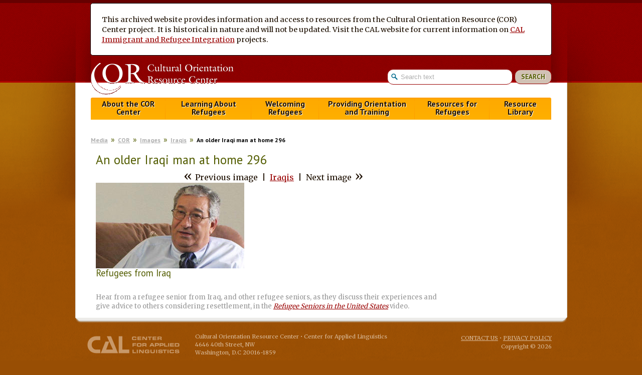

--- FILE ---
content_type: text/html; charset=utf-8
request_url: http://culturalorientation.net/media/COR/images/iraqis/an-older-iraqi-man-at-home-296
body_size: 4578
content:
<!DOCTYPE html>
<!--[if lt IE 9 ]><html class="unsupported-ie ie" lang="en-US"><![endif]-->
<!--[if IE 9 ]><html class="ie ie9" lang="en-US"><![endif]-->
<!--[if (gt IE 9)|!(IE)]><!--><html lang="en-US"><!--<![endif]-->
<head>
<style type="text/css">
.limitdisplay-user { display: none; }.limitdisplay-user-10 { display: inline; }.limitdisplay-user-block-10 { display: block; }</style>     
        
    <meta name="viewport" content="width=device-width, initial-scale=1.0">
                                                 <title>An older Iraqi man at home 296 / Iraqis / Images / COR / Media - Cultural Orientation Resource (COR) Center</title>

    
    
                <meta name="Content-Type" content="text/html; charset=utf-8" />

            <meta name="Content-language" content="en-US" />

                    <meta name="author" content="" />
    
                <meta name="copyright" content="" />
    
                <meta name="description" content="" />
    
                <meta name="keywords" content="" />
    
    
    <meta name="MSSmartTagsPreventParsing" content="TRUE" />
    <meta name="generator" content="eZ Publish" />
        
<link rel="Home" href="/" title="Cultural Orientation Resource (COR) Center front page" />
<link rel="Index" href="/" />
<link rel="Top"  href="/" title="An older Iraqi man at home 296 / Iraqis / Images / COR / Media - Cultural Orientation Resource (COR) Center" />
<link rel="Search" href="/content/advancedsearch" title="Search Cultural Orientation Resource (COR) Center" />
<link rel="Shortcut icon" href="/design/standard/images/favicon.ico" type="image/x-icon" />
<link rel="Copyright" href="/ezinfo/copyright" />
<link rel="Author" href="/ezinfo/about" />
<link rel="Alternate" type="application/rss+xml" title="RSS" href="/rss/feed/my_feed" />

<script type="text/javascript">
(function() {
    var head = document.getElementsByTagName('head')[0];
    var printNode = document.createElement('link');
    printNode.rel = 'Alternate';
    printNode.href = "/layout/set/print/media/COR/images/iraqis/an-older-iraqi-man-at-home-296" + document.location.search;
    printNode.media = 'print';
    printNode.title = "Printable version";
    head.appendChild(printNode);
})();
</script>      <link rel="stylesheet" type="text/css" href="/extension/ezdemo/design/ezdemo/stylesheets/bootstrap.css" />
<link rel="stylesheet" type="text/css" href="/design/standard/stylesheets/debug.css" />
<link rel="stylesheet" type="text/css" href="/extension/ezwt/design/standard/stylesheets/websitetoolbar.css" />
<link rel="stylesheet" type="text/css" href="/extension/calcor/design/calcor_user/stylesheets/superfish-main.css" />
<link rel="stylesheet" type="text/css" href="/extension/calcor/design/calcor_user/stylesheets/styles.css" />
<link rel="stylesheet" type="text/css" href="/extension/ezdemo/design/ezdemo/stylesheets/ezflow.css" />
<link rel="stylesheet" type="text/css" href="/extension/ezsurvey/design/standard/stylesheets/survey.css" />
<link rel="stylesheet" type="text/css" href="/extension/ezfind/design/standard/stylesheets/ezfind.css" />
<link rel="stylesheet" type="text/css" href="/extension/ezfind/design/standard/stylesheets/ezajax_autocomplete.css" />


<link rel="stylesheet" type="text/css" href="/extension/ezdemo/design/ezdemo/stylesheets/print.css" media="print" />
<script type="text/javascript" src="/extension/ezjscore/design/standard/javascript/jquery-1.7.2.min.js" charset="utf-8"></script>
<script type="text/javascript" src="/extension/ezdemo/design/ezdemo/javascript/insertmedia.js" charset="utf-8"></script>
<script type="text/javascript" src="/extension/calcor/design/calcor_user/javascript/libs/modernizr-2.5.3.min.js" charset="utf-8"></script>
<script type="text/javascript" src="/extension/calcor/design/calcor_user/javascript/libs/superfish-main.js" charset="utf-8"></script>
<script type="text/javascript" src="/extension/calcor/design/calcor_user/javascript/libs/superfish-hoverIntent.min.js" charset="utf-8"></script>
<script type="text/javascript" src="/extension/calcor/design/calcor_user/javascript/libs/superfish-supersubs.js" charset="utf-8"></script>
<script type="text/javascript" src="/extension/calcor/design/calcor_user/javascript/accessibilityNavigation.js" charset="utf-8"></script>
<script type="text/javascript" src="/extension/calcor/design/calcor_user/javascript/script.js" charset="utf-8"></script>
<script type="text/javascript" src="/extension/ezjscore/design/standard/lib/yui/3.4.1/build/yui/yui-min.js" charset="utf-8"></script>
<script type="text/javascript">
var YUI3_config = {"base":"\/extension\/ezjscore\/design\/standard\/lib\/yui\/3.4.1\/build\/","combine":false,"modules":{}};
</script>
<script type="text/javascript" src="/extension/ezdemo/design/ezdemo/javascript/init_ua.js" charset="utf-8"></script>
<script type="text/javascript" src="/extension/ezdemo/design/ezdemo/javascript/handle_transition.js" charset="utf-8"></script>
<script type="text/javascript" src="/extension/ezdemo/design/ezdemo/javascript/toggle_class.js" charset="utf-8"></script>
<script type="text/javascript" src="/extension/ezdemo/design/ezdemo/javascript/ezflyout.js" charset="utf-8"></script>
<script type="text/javascript" src="/extension/ezdemo/design/ezdemo/javascript/ezsimplegallery.js" charset="utf-8"></script>
<script type="text/javascript" src="/extension/calcor/design/calcor_user/javascript/ezgallerynavigator.js" charset="utf-8"></script>
<script type="text/javascript" src="/extension/calcor/design/calcor_user/javascript/ezgallery.js" charset="utf-8"></script>

<!--[if IE 8 ]><link rel="stylesheet" type="text/css" href="/extension/calcor/design/calcor_user/stylesheets/ie8.css" /><![endif]--><link href='http://fonts.googleapis.com/css?family=PT+Sans:400,700' rel='stylesheet' type='text/css'>
<link href='http://fonts.googleapis.com/css?family=Merriweather:400,700' rel='stylesheet' type='text/css'>
<link href='http://fonts.googleapis.com/css?family=PT+Sans+Narrow:700' rel='stylesheet' type='text/css'>

</head>

<script src="/extension/calcor/design/calcor_user/javascript/ga_link_tracker_async.js" type="text/javascript"></script>

<script type="text/javascript">
	
	var gaAcctNum = 'UA-16370564-5';
	
	
	var _gaq = _gaq || [];
	
	// Use correct UA code for client
	_gaq.push(['_setAccount', gaAcctNum]);
	
	//Enhanced link attributes - http://support.google.com/analytics/bin/answer.py?hl=en&answer=2558867
	var pluginUrl =  '//www.google-analytics.com/plugins/ga/inpage_linkid.js';
	_gaq.push(['_require', 'inpage_linkid', pluginUrl]);
	
	
	// Decide how to track. (These are not mutually exclusive.)
	var trackEvents = true;
	var trackPageViews = false;
	
	// regular expressions matching the domain, make sure to list them from most specific to least specific        
	var trackedDomains = [
		/^https?:\/\/([\w_\.-]*culturalorientation\.net)\/?/
	];
	
	// End configuration
	
	bfire.onLoad(bfire.ga.trackLinks, null, trackedDomains, trackEvents, trackPageViews);
	bfire.ga.configureGA();
	_gaq.push(['_trackPageview']);
	
	(function() {
	var ga = document.createElement('script'); ga.type = 'text/javascript'; ga.async = true;
	ga.src = ('https:' == document.location.protocol ? 'https://ssl' : 'http://www') + '.google-analytics.com/ga.js';
	var s = document.getElementsByTagName('script')[0]; s.parentNode.insertBefore(ga, s);
	})();

	
	
</script>	

  
<body class="ui-navigation node-1935"><div id="page" class=" section_id_3 subtree_level_0_node_id_43 subtree_level_1_node_id_65 subtree_level_2_node_id_66 subtree_level_3_node_id_708 subtree_level_4_node_id_1935">

    
    <header>
    <div class="container">
        <div class="nav-collapse row">
            <div id="lang-selector" class="transition-showed">    </div>
                    </div>
        <div class="logo-search row">
            <div class="site-logo">
    <a href="/" title="Cultural Orientation Resource (COR) Center" class="logo"><img src="/extension/calcor/design/calcor_user/images/logo.png" alt="Cultural Orientation Resource (COR) Center" /></a>
</div>
            <form class="form-search" method="get" action="/content/search" id="site-wide-search">    
    <label class="pull-right">
        <span class="hidden">Search</span>
                    <input class="search-query" type="search" name="SearchText" id="site-wide-search-field" placeholder="Search text" />
                            <input class="button" name="SearchButton" type="submit" value="Search">
    </label>
</form>        </div>
    </div>
</header>    
    <div class="navbar main-navi">
        
             


<nav class="topmenu-design" id="top-nav">
  <!-- Top menu content: START -->
  <ul class="topmenu-firstlevel" class="sf-menu">
  
    
  
   
                         
    <li class="tnav-about off">
                   
                          <a href="/about">About the COR Center</a>
      
      
                  
            
                                          
              <ul class="topmenu-secondlevel">
               
                                                
                                           
                <li><a href="/about/history">Our History</a></li>
                               
                <li><a href="/about/team">Our Team</a></li>
                               
                <li><a href="/about/partners">Partners and Other Resources</a></li>
                                  </ul>
                 
      
    </li>
     
   
                         
    <li class="tnav-learn off">
                   
                          <a href="/learning">Learning About Refugees</a>
      
      
                  
            
                                          
              <ul class="topmenu-secondlevel">
               
                                                
                                           
                <li><a href="/learning/about-refugees">About Refugees</a></li>
                               
                <li><a href="/learning/arrivals">Arrival Statistics</a></li>
                               
                <li><a href="/learning/populations">Refugee Populations</a></li>
                               
                <li><a href="/learning/backgrounders">Refugee Backgrounders</a></li>
                               
                <li><a href="/learning/learning-videos">Videos for Learning About Refugees</a></li>
                                  </ul>
                 
      
    </li>
     
   
                         
    <li class="tnav-welcome off">
                   
                          <a href="/welcoming">Welcoming Refugees</a>
      
      
                  
            
                                          
              <ul class="topmenu-secondlevel">
               
                                                
                                           
                <li><a href="/welcoming/faces-of-resettlement-video-and-resources">Faces of Resettlement Video and Resources</a></li>
                               
                <li><a href="/welcoming/welcoming-videos">Videos for Welcoming Refugees</a></li>
                               
                <li><a href="/welcoming/outreach">Outreach Plans</a></li>
                                  </ul>
                 
      
    </li>
     
   
                         
    <li class="tnav-providing off">
                   
                          <a href="/providing-orientation">Providing Orientation and Training</a>
      
      
                  
            
                                          
              <ul class="topmenu-secondlevel">
               
                                                
                                           
                <li><a href="/providing-orientation/faqs">Orientation FAQs</a></li>
                               
                <li><a href="/providing-orientation/about">About Cultural &amp; Community Orientation</a></li>
                               
                <li><a href="/providing-orientation/overseas">Overseas CO</a></li>
                               
                <li><a href="/providing-orientation/domestic">Domestic CO</a></li>
                               
                <li><a href="/providing-orientation/toolkit">Orientation Toolkit</a></li>
                               
                <li><a href="/providing-orientation/tools">Tools for Trainers</a></li>
                               
                <li><a href="/providing-orientation/training">Staff Training</a></li>
                                  </ul>
                 
      
    </li>
     
   
                         
    <li class="tnav-resources off">
                   
                          <a href="/resources-for-refugees">Resources for Refugees</a>
      
      
                  
            
                                          
              <ul class="topmenu-secondlevel">
               
                                                
                                           
                <li><a href="/resources-for-refugees/welcome-set">The Welcome Guide and Video</a></li>
                               
                <li><a href="/resources-for-refugees/videos">Videos for Refugees</a></li>
                               
                <li><a href="/resources-for-refugees/choosing-my-way-video-game">Choosing My Way video game</a></li>
                               
                <li><a href="/resources-for-refugees/activities-and-vocabulary">Activities and Vocabulary</a></li>
                               
                <li><a href="/resources-for-refugees/phrasebooks">Phrasebooks</a></li>
                                  </ul>
                 
      
    </li>
     
   
                         
    <li class="tnav-library off">
                   
                          <a href="/library">Resource Library</a>
      
      
                  
            
                                          
              <ul class="topmenu-secondlevel">
               
                                                
                                           
                <li><a href="/library/publications">Publications</a></li>
                               
                <li><a href="/library/videos">Videos</a></li>
                               
                <li><a href="/library/webinars">Webinars</a></li>
                               
                <li><a href="/library/all-lesson-plans">All Lesson Plans</a></li>
                                  </ul>
                 
      
    </li>
     
    
  </ul><!-- //topmenu-firstlevel-->
</nav><!-- Top menu content: END -->        
    </div>
        
        

 

<div class="container page-height layout-left-content ">
    <div class="row">             
		
	
	  <div class="breadcrumb">
<ul>	<!-- node breadcrumb -->
	
		
						   					<li> <a href=/media> Media</a> </li>
			
			
					 					<li> <a href=/media/COR> COR</a> </li>
			
			
					 					<li> <a href=/media/COR/images> Images</a> </li>
			
			
					 					<li> <a href=/media/COR/images/iraqis> Iraqis</a> </li>
			
			
			<li class="on"> <span>An older Iraqi man at home 296 </span> </li> </ul>
</div>	

	<div class="left-content">
		
					
				    <div class="page-left"> 
    <!-- Side menu area: START -->
        <!-- Side menu area: END -->

    <div class="promos">            
        <!-- sectionzone START: -->


	 
				
				
	<!-- 1935 -->

	
							
											
											
											
											
											
							
	
			<!-- No Folders found -->
		
<!-- sectionzone END: -->    </div>    
</div>
	
		   

		<div class="main-content"> 
    <!-- Main area content: START -->
    


<section class="content-view-full">
    <div class="class-image parent-class-folder">

        <div class="attribute-header">
            <h1>An older Iraqi man at home 296</h1>
        </div>

            
                <div class="content-navigator">
                            <div class="content-navigator-previous-disabled">
                    <div class="content-navigator-arrow">&laquo;&nbsp;</div>Previous image
                </div>
                <div class="content-navigator-separator-disabled">|</div>
            
            <div class="content-navigator-forum-link"><a href="/media/COR/images/iraqis">Iraqis</a></div>

                            <div class="content-navigator-separator-disabled">|</div>
                <div class="content-navigator-next-disabled">
                    Next image<div class="content-navigator-arrow">&nbsp;&raquo;</div>
                </div>
                    </div>
    
        <div class="attribute-image">
            

    
        
    
                                                                                                                                            <img src="/var/ezdemo_site/storage/images/media/cor/images/iraqis/an-older-iraqi-man-at-home-296/11377-1-eng-US/an-older-iraqi-man-at-home-296_imagefull.jpg" width="296" height="171"  style="border: 0px  ;" alt="An older Iraqi man at home 296" title="An older Iraqi man at home 296" />
            
    
    
                         </div>

        <div class="attribute-caption ezoe">
            
<a name="eztoc11376_0_1" id="eztoc11376_0_1"></a><h3>Refugees from Iraq</h3><p>&nbsp;</p><p>Hear from a refugee senior from Iraq, and other refugee seniors, as they discuss their experiences and give advice to others considering resettlement, in the <a href="http://www.culturalorientation.net/learning/populations/seniors" title="Refugee Seniors page" target="_self"><i>Refugee Seniors in the United States</i></a> video.</p>        </div>

       

        

        

        
    </div>
</section>

    <!-- Main area content: END -->
</div>
			</div>

	   
	
	    </div>
</div>   
    <!-- Footer area: START -->
<footer id="site-footer">    
    <div class="container">
        <div class="row">
            <div class="span8 nav-collapse">
                <address class="hcard">
    <span class="fn org">Cultural Orientation Resource Center &bull; Center for Applied Linguistics</span>
    <span class="street-address">4646 40th Street, NW</span>
    <span class="locality">Washington</span>, <span class="region">D.C</span>
    <span class="postal-code">20016-1859</span>
</address>                <span class="copyright">Copyright &copy; 2026</span>
            </div>
            <div class="span4 nav-collapse">
                <nav id="footer-nav">
	<span class="nav-item"><a href="/contact-us/">Contact Us</a></span>
	<span class="nav-delim"> &bull; </span>
	<span class="nav-item"><a href="/privacy-policy/">Privacy Policy</a></span>
</nav>            </div>
        </div>
    </div>
</footer>
<!-- Footer area: END -->

</div>
<!-- background fixer -->

<script type="text/javascript">
	$(document).ready(function() {
	var mainheight = $('.page-height').height();
	if (mainheight && mainheight < '600') {
		var browserheight = $(document).height();
		var headerheight = $('header').height();
		browserheight = browserheight - (headerheight+mainheight+6);
		$('footer').height(browserheight);
	 };
});
	</script>

<link rel="stylesheet" href="/extension/calcor/design/calcor_user/stylesheets/admin_nav.css" media="screen">




</body>
</html>


--- FILE ---
content_type: text/css
request_url: http://culturalorientation.net/extension/ezdemo/design/ezdemo/stylesheets/bootstrap.css
body_size: 18470
content:
@import url('http://fonts.googleapis.com/css?family=Ubuntu:500,300,400');
/*!
 * Bootstrap v2.0.1
 *
 * Copyright 2012 Twitter, Inc
 * Licensed under the Apache License v2.0
 * http://www.apache.org/licenses/LICENSE-2.0
 *
 * Designed and built with all the love in the world @twitter by @mdo and @fat.
 */
article,
aside,
details,
figcaption,
figure,
footer,
header,
hgroup,
nav,
section {
  display: block;
}
audio,
canvas,
video {
  display: inline-block;
  *display: inline;
  *zoom: 1;
}
audio:not([controls]) {
  display: none;
}
html {
  font-size: 100%;
  -webkit-text-size-adjust: 100%;
  -ms-text-size-adjust: 100%;
}
a:focus {
  outline: thin dotted #333;
  outline: 5px auto -webkit-focus-ring-color;
  outline-offset: -2px;
}
a:hover,
a:active {
  outline: 0;
}
sub,
sup {
  position: relative;
  font-size: 75%;
  line-height: 0;
  vertical-align: baseline;
}
sup {
  top: -0.5em;
}
sub {
  bottom: -0.25em;
}
img {
  max-width: 100%;
  height: auto;
  border: 0;
  -ms-interpolation-mode: bicubic;
}
button,
input,
select,
textarea {
  margin: 0;
  font-size: 100%;
  vertical-align: middle;
}
button,
input {
  *overflow: visible;
  line-height: normal;
}
button::-moz-focus-inner,
input::-moz-focus-inner {
  padding: 0;
  border: 0;
}
button,
input[type="button"],
input[type="reset"],
input[type="submit"] {
  cursor: pointer;
  -webkit-appearance: button;
}
input[type="search"] {
  -webkit-appearance: textfield;
  -webkit-box-sizing: content-box;
  -moz-box-sizing: content-box;
  box-sizing: content-box;
}
input[type="search"]::-webkit-search-decoration,
input[type="search"]::-webkit-search-cancel-button {
  -webkit-appearance: none;
}
textarea {
  overflow: auto;
  vertical-align: top;
}
.clearfix {
  *zoom: 1;
}
.clearfix:before,
.clearfix:after {
  display: table;
  content: "";
}
.clearfix:after {
  clear: both;
}
body {
  margin: 0;
  font-family: Arial, Helvetica, sans-serif;
  font-size: 15px;
  line-height: 21px;
  color: #333333;
  background-color: #ffffff;
}
a {
  color: #006a8d;
  text-decoration: none;
  -webkit-transition: color linear 0.2s;
  -moz-transition: color linear 0.2s;
  -ms-transition: color linear 0.2s;
  -o-transition: color linear 0.2s;
  transition: color linear 0.2s;
}
a:hover {
  color: #006a8d;
  text-decoration: underline;
}
a.teaser-link,
.content-view-line .attribute-header a {
  color: #006a8d;
  -webkit-transition: color linear 0.2s;
  -moz-transition: color linear 0.2s;
  -ms-transition: color linear 0.2s;
  -o-transition: color linear 0.2s;
  transition: color linear 0.2s;
}
a.teaser-link h2,
.content-view-line .attribute-header a h2,
a.teaser-link h3,
.content-view-line .attribute-header a h3,
a.teaser-link h4,
.content-view-line .attribute-header a h4,
a.teaser-link h5,
.content-view-line .attribute-header a h5 {
  color: #006a8d;
  -webkit-transition: color linear 0.2s;
  -moz-transition: color linear 0.2s;
  -ms-transition: color linear 0.2s;
  -o-transition: color linear 0.2s;
  transition: color linear 0.2s;
}
a.teaser-link:hover,
.content-view-line .attribute-header a:hover,
a.teaser-link:focus,
.content-view-line .attribute-header a:focus {
  text-decoration: none;
  color: #e57910;
}
a.teaser-link:hover h2,
.content-view-line .attribute-header a:hover h2,
a.teaser-link:focus h2,
.content-view-line .attribute-header a:focus h2,
a.teaser-link:hover h3,
.content-view-line .attribute-header a:hover h3,
a.teaser-link:focus h3,
.content-view-line .attribute-header a:focus h3,
a.teaser-link:hover h4,
.content-view-line .attribute-header a:hover h4,
a.teaser-link:focus h4,
.content-view-line .attribute-header a:focus h4,
a.teaser-link:hover h5,
.content-view-line .attribute-header a:hover h5,
a.teaser-link:focus h5,
.content-view-line .attribute-header a:focus h5 {
  color: #e57910;
}
.highlighted a.teaser-link {
  color: #ffffff;
}
.highlighted a.teaser-link h2,
.highlighted a.teaser-link h3,
.highlighted a.teaser-link h4,
.highlighted a.teaser-link h5 {
  color: #ffffff;
}
.highlighted a.teaser-link:hover,
.highlighted a.teaser-link:focus {
  text-decoration: none;
  color: #e57910;
}
.highlighted a.teaser-link:hover h2,
.highlighted a.teaser-link:focus h2,
.highlighted a.teaser-link:hover h3,
.highlighted a.teaser-link:focus h3,
.highlighted a.teaser-link:hover h4,
.highlighted a.teaser-link:focus h4,
.highlighted a.teaser-link:hover h5,
.highlighted a.teaser-link:focus h5 {
  color: #e57910;
}
.attribute-byline.with-comments a.comments {
  color: #aeaeae;
  text-decoration: none;
}
.attribute-byline.with-comments a.comments:hover,
.attribute-byline.with-comments a.comments:focus {
  color: #006a8d;
}
.row {
  margin-left: -20px;
  *zoom: 1;
}
.row:before,
.row:after {
  display: table;
  content: "";
}
.row:after {
  clear: both;
}
[class*="span"] {
  float: left;
  margin-left: 20px;
}
.span1 {
  width: 60px;
}
.span2 {
  width: 140px;
}
.span3 {
  width: 220px;
}
.span4 {
  width: 300px;
}
.span5 {
  width: 380px;
}
.span6 {
  width: 460px;
}
.span7 {
  width: 540px;
}
.span8 {
  width: 620px;
}
.span9 {
  width: 700px;
}
.span10 {
  width: 780px;
}
.span11 {
  width: 860px;
}
.span12,
.container {
  width: 940px;
}
.offset1 {
  margin-left: 100px;
}
.offset2 {
  margin-left: 180px;
}
.offset3 {
  margin-left: 260px;
}
.offset4 {
  margin-left: 340px;
}
.offset5 {
  margin-left: 420px;
}
.offset6 {
  margin-left: 500px;
}
.offset7 {
  margin-left: 580px;
}
.offset8 {
  margin-left: 660px;
}
.offset9 {
  margin-left: 740px;
}
.offset10 {
  margin-left: 820px;
}
.offset11 {
  margin-left: 900px;
}
.row-fluid {
  width: 100%;
  *zoom: 1;
}
.row-fluid:before,
.row-fluid:after {
  display: table;
  content: "";
}
.row-fluid:after {
  clear: both;
}
.row-fluid > [class*="span"] {
  float: left;
  margin-left: 2.127659574%;
}
.row-fluid > [class*="span"]:first-child {
  margin-left: 0;
}
.row-fluid > .span1 {
  width: 6.382978723%;
}
.row-fluid > .span2 {
  width: 14.89361702%;
}
.row-fluid > .span3 {
  width: 23.404255317%;
}
.row-fluid > .span4 {
  width: 31.914893614%;
}
.row-fluid > .span5 {
  width: 40.425531911%;
}
.row-fluid > .span6 {
  width: 48.93617020799999%;
}
.row-fluid > .span7 {
  width: 57.446808505%;
}
.row-fluid > .span8 {
  width: 65.95744680199999%;
}
.row-fluid > .span9 {
  width: 74.468085099%;
}
.row-fluid > .span10 {
  width: 82.97872339599999%;
}
.row-fluid > .span11 {
  width: 91.489361693%;
}
.row-fluid > .span12 {
  width: 99.99999998999999%;
}
.container {
  width: 940px;
  margin-left: auto;
  margin-right: auto;
  *zoom: 1;
}
.container:before,
.container:after {
  display: table;
  content: "";
}
.container:after {
  clear: both;
}
.container-fluid {
  padding-left: 20px;
  padding-right: 20px;
  *zoom: 1;
}
.container-fluid:before,
.container-fluid:after {
  display: table;
  content: "";
}
.container-fluid:after {
  clear: both;
}
header,
header > .container {
  min-height: 111px;
}
header {
  background-color: #f2f3f3;
  background-image: -moz-linear-gradient(left, #ffffff, #f2f3f3);
  background-image: -ms-linear-gradient(left, #ffffff, #f2f3f3);
  background-image: -webkit-gradient(linear, 0 0, 100% 0, from(#ffffff), to(#f2f3f3));
  background-image: -webkit-linear-gradient(left, #ffffff, #f2f3f3);
  background-image: -o-linear-gradient(left, #ffffff, #f2f3f3);
  background-image: linear-gradient(left, #ffffff, #f2f3f3);
  background-repeat: repeat-x;
  filter: progid:DXImageTransform.Microsoft.gradient(startColorstr='#ffffff', endColorstr='#f2f3f3', GradientType=1);
}
header > .container {
  background: transparent url('../images/bgr-header.png') no-repeat left bottom;
}
header .logo {
  display: block;
  width: 138px;
  height: 46px;
  margin-top: 13px;
}
header .form-search {
  margin-top: 27px;
}
header .form-search label {
  position: relative;
}
header .form-search label:before {
  content: "";
  display: block;
  width: 13px;
  height: 13px;
  position: absolute;
  top: 9px;
  left: 8px;
  background: transparent url('../images/ez-sprite.png') no-repeat left top;
}
header .form-search label input.search-query {
  padding-left: 25px;
}
header .form-search label input.search-query :-moz-placeholder {
  color: #007ea6;
}
header .form-search label input.search-query ::-webkit-input-placeholder {
  color: #007ea6;
}
header .form-search label input.search-query:focus :-moz-placeholder {
  color: transparent;
}
header .form-search label input.search-query:focus ::-webkit-input-placeholder {
  color: transparent;
}
.navbar.extra-navi .nav > li#login a.hide-login-form {
  display: none;
}
.navbar.extra-navi .nav > li#login a.show-login-form {
  display: block;
}
.navbar.extra-navi .nav > li#login .login-form {
  margin: 0;
  background: #007ea6;
  color: white;
  position: absolute;
  bottom: -140px;
  right: 0;
  z-index: 10;
  height: 0px;
  overflow: hidden;
  bottom: 0;
  background-color: #00769c;
  background-image: -moz-linear-gradient(top, #007ea6, #006a8d);
  background-image: -ms-linear-gradient(top, #007ea6, #006a8d);
  background-image: -webkit-gradient(linear, 0 0, 0 100%, from(#007ea6), to(#006a8d));
  background-image: -webkit-linear-gradient(top, #007ea6, #006a8d);
  background-image: -o-linear-gradient(top, #007ea6, #006a8d);
  background-image: linear-gradient(top, #007ea6, #006a8d);
  background-repeat: repeat-x;
  filter: progid:DXImageTransform.Microsoft.gradient(startColorstr='#007ea6', endColorstr='#006a8d', GradientType=0);
  -webkit-border-radius: 3px 0 3px 3px;
  -moz-border-radius: 3px 0 3px 3px;
  border-radius: 3px 0 3px 3px;
  -webkit-box-shadow: 0 5px 5px rgba(0, 0, 0, 0.35);
  -moz-box-shadow: 0 5px 5px rgba(0, 0, 0, 0.35);
  box-shadow: 0 5px 5px rgba(0, 0, 0, 0.35);
  -webkit-transition: all 0.2s ease;
  -moz-transition: all 0.2s ease;
  -ms-transition: all 0.2s ease;
  -o-transition: all 0.2s ease;
  transition: all 0.2s ease;
}
.navbar.extra-navi .nav > li#login .login-form fieldset {
  display: block;
  padding: 10px;
}
.navbar.extra-navi .nav > li#login .login-form fieldset a.forgot-password,
.navbar.extra-navi .nav > li#login .login-form fieldset a.forgot-password:hover {
  color: white;
  display: inline-block;
  margin-top: 18px;
}
.navbar.extra-navi .nav > li#login .login-form fieldset label {
  display: block;
  padding-right: 10px;
}
.navbar.extra-navi .nav > li#login .login-form fieldset label input {
  width: 100%;
}
.navbar.extra-navi .nav > li#login .login-form a.close:after {
  content: "x";
}
.navbar.extra-navi .nav > li#login:target {
  background-color: #007ea6;
}
.navbar.extra-navi .nav > li#login:target > a,
.navbar.extra-navi .nav > li#login:target > a:hover {
  color: white;
}
.navbar.extra-navi .nav > li#login:target a.hide-login-form {
  display: block;
}
.navbar.extra-navi .nav > li#login:target a.show-login-form {
  display: none;
}
.navbar.extra-navi .nav > li#login:target .login-form {
  display: block;
  height: 140px;
  overflow: hidden;
  bottom: -140px;
}
footer .claim-wrapper {
  min-height: 33px;
  margin-bottom: 14px;
}
footer .claim-wrapper a {
  color: white;
}
footer h3 {
  border-bottom: 1px solid #ebebeb;
  margin-bottom: 2px;
}
.contact-form {
  margin-top: 8px;
}
.contact-form label {
  padding-right: 10px;
}
.contact-form label input,
.contact-form label textarea {
  width: 100%;
}
aside {
  background-color: rgba(249, 249, 249, 0);
  background-image: -moz-linear-gradient(left, #f9f9f9, rgba(249, 249, 249, 0));
  background-image: -ms-linear-gradient(left, #f9f9f9, rgba(249, 249, 249, 0));
  background-image: -webkit-gradient(linear, 0 0, 100% 0, from(#f9f9f9), to(rgba(249, 249, 249, 0)));
  background-image: -webkit-linear-gradient(left, #f9f9f9, rgba(249, 249, 249, 0));
  background-image: -o-linear-gradient(left, #f9f9f9, rgba(249, 249, 249, 0));
  background-image: linear-gradient(left, #f9f9f9, rgba(249, 249, 249, 0));
  background-repeat: repeat-x;
  filter: progid:DXImageTransform.Microsoft.gradient(startColorstr='#f9f9f9', endColorstr='rgba(249, 249, 249, 0)', GradientType=1);
  position: relative;
}
aside > .subnavigation > ul {
  background-color: rgba(219, 219, 220, 0);
  background-repeat: repeat-x;
  background-image: -moz-linear-gradient(-45deg, rgba(219, 219, 220, 0.30000000000000004), rgba(219, 219, 220, 0));
  background-image: -ms-linear-gradient(-45deg, rgba(219, 219, 220, 0.30000000000000004), rgba(219, 219, 220, 0));
  background-image: -webkit-linear-gradient(-45deg, rgba(219, 219, 220, 0.30000000000000004), rgba(219, 219, 220, 0));
  background-image: -o-linear-gradient(-45deg, rgba(219, 219, 220, 0.30000000000000004), rgba(219, 219, 220, 0));
  background-image: linear-gradient(-45deg, rgba(219, 219, 220, 0.30000000000000004), rgba(219, 219, 220, 0));
}
aside > .subnavigation > ul li {
  border-bottom: 1px solid #dbdbdc;
}
aside > .subnavigation > ul li:before {
  display: none;
}
aside > .subnavigation > ul li a {
  display: block;
  padding: 8px 20px;
}
aside > .subnavigation > ul li ul {
  padding: 0;
  margin: 0;
}
aside > .subnavigation > ul li ul > li a {
  padding-left: 40px;
}
aside > .subnavigation > ul li ul > li:first-child {
  border-top: 1px solid #dbdbdc;
}
aside > .subnavigation > ul li ul > li:last-child {
  border-bottom: none;
}
aside > .subnavigation > ul li.active > a {
  background-color: #ffffff;
}
aside > .subnavigation > ul li.active ul {
  display: block;
  background-color: rgba(255, 255, 255, 0.75);
}
aside > .content-view-aside {
  position: relative;
}
aside > .content-view-aside:first-child {
  background: -moz-linear-gradient(top, #ffffff 0px, rgba(255, 255, 255, 0) 30px);
  /* FF3.6+ */

  background: -webkit-gradient(linear, left top, left bottom, color-stop(0px, #ffffff), color-stop(30px, rgba(255, 255, 255, 0)));
  /* Chrome,Safari4+ */

  background: -webkit-linear-gradient(top, #ffffff 0px, rgba(255, 255, 255, 0) 30px);
  /* Chrome10+,Safari5.1+ */

  background: -o-linear-gradient(top, #ffffff 0px, rgba(255, 255, 255, 0) 30px);
  /* Opera 11.10+ */

  background: -ms-linear-gradient(top, #ffffff 0px, rgba(255, 255, 255, 0) 30px);
  /* IE10+ */

  background: linear-gradient(top, #ffffff 0px, rgba(255, 255, 255, 0) 30px);
  /* W3C */

}
aside > .content-view-aside .product-main {
  *zoom: 1;
}
aside > .content-view-aside .product-main:before,
aside > .content-view-aside .product-main:after {
  display: table;
  content: "";
}
aside > .content-view-aside .product-main:after {
  clear: both;
}
aside > .content-view-aside .product-main .attribute-header .subheadline {
  display: block;
  padding: 0 20px 5px 20px;
  margin-top: -12px;
}
aside > .content-view-aside .product-main form {
  margin-bottom: 0;
}
aside > .content-view-aside .product-main form .item-price {
  margin-bottom: 20px;
}
aside > .content-view-aside .product-main form .item-buying-action label {
  width: 50px;
  padding-right: 18px;
}
aside > .content-view-aside .product-main form .item-buying-action label input {
  width: 100%;
}
aside > .content-view-aside article,
aside > .content-view-aside .block-content {
  display: block;
  padding: 20px;
  background-color: rgba(219, 219, 220, 0);
  background-repeat: repeat-x;
  background-image: -moz-linear-gradient(-45deg, rgba(219, 219, 220, 0.30000000000000004), rgba(219, 219, 220, 0));
  background-image: -ms-linear-gradient(-45deg, rgba(219, 219, 220, 0.30000000000000004), rgba(219, 219, 220, 0));
  background-image: -webkit-linear-gradient(-45deg, rgba(219, 219, 220, 0.30000000000000004), rgba(219, 219, 220, 0));
  background-image: -o-linear-gradient(-45deg, rgba(219, 219, 220, 0.30000000000000004), rgba(219, 219, 220, 0));
  background-image: linear-gradient(-45deg, rgba(219, 219, 220, 0.30000000000000004), rgba(219, 219, 220, 0));
  border-top: 1px solid #ebebeb;
}
aside > .content-view-aside article a.teaser-link,
aside > .content-view-aside .block-content a.teaser-link {
  display: block;
  padding-bottom: 8px;
}
aside > .content-view-aside article.highlighted,
aside > .content-view-aside .block-content.highlighted {
  background-color: #004054;
  background-image: -moz-linear-gradient(top, #004d66, #002c3a);
  background-image: -ms-linear-gradient(top, #004d66, #002c3a);
  background-image: -webkit-gradient(linear, 0 0, 0 100%, from(#004d66), to(#002c3a));
  background-image: -webkit-linear-gradient(top, #004d66, #002c3a);
  background-image: -o-linear-gradient(top, #004d66, #002c3a);
  background-image: linear-gradient(top, #004d66, #002c3a);
  background-repeat: repeat-x;
  filter: progid:DXImageTransform.Microsoft.gradient(startColorstr='#004d66', endColorstr='#002c3a', GradientType=0);
}
aside > .content-view-aside article.highlighted a.teaser-link,
aside > .content-view-aside .block-content.highlighted a.teaser-link,
aside > .content-view-aside article.highlighted p,
aside > .content-view-aside .block-content.highlighted p {
  padding-bottom: 0;
  margin-bottom: 0;
}
aside > .content-view-aside article.highlighted p,
aside > .content-view-aside .block-content.highlighted p {
  margin-top: 5px;
}
aside > .content-view-aside article.selected-products,
aside > .content-view-aside .block-content.selected-products {
  padding: 20px 0;
  *zoom: 1;
}
aside > .content-view-aside article.selected-products:before,
aside > .content-view-aside .block-content.selected-products:before,
aside > .content-view-aside article.selected-products:after,
aside > .content-view-aside .block-content.selected-products:after {
  display: table;
  content: "";
}
aside > .content-view-aside article.selected-products:after,
aside > .content-view-aside .block-content.selected-products:after {
  clear: both;
}
aside > .content-view-aside article.selected-products .attribute-image,
aside > .content-view-aside .block-content.selected-products .attribute-image {
  display: block;
  float: left;
  width: 25%;
}
aside > .content-view-aside article.selected-products .attribute-image img,
aside > .content-view-aside .block-content.selected-products .attribute-image img {
  margin: 0 20px;
}
aside > .content-view-aside article.selected-products .product-info,
aside > .content-view-aside .block-content.selected-products .product-info {
  display: block;
  float: left;
  width: 75%;
}
aside > .content-view-aside article.selected-products .product-info .attribute-header,
aside > .content-view-aside .block-content.selected-products .product-info .attribute-header {
  display: block;
  margin-left: 30px;
}
aside > .content-view-aside article.selected-products .product-info .attribute-header .teaser-link,
aside > .content-view-aside .block-content.selected-products .product-info .attribute-header .teaser-link {
  padding-bottom: 0;
}
aside > .content-view-aside article.selected-products .product-info .breadcrumb,
aside > .content-view-aside .block-content.selected-products .product-info .breadcrumb {
  margin-left: 30px;
  padding: 0;
}
aside > .content-view-aside article.selected-products .product-info .breadcrumb li:before,
aside > .content-view-aside .block-content.selected-products .product-info .breadcrumb li:before {
  display: none;
}
aside > .content-view-aside article.selected-products .product-info form,
aside > .content-view-aside .block-content.selected-products .product-info form {
  margin: 5px 0 0 30px;
}
aside > .content-view-aside article.selected-products .product-info form fieldset,
aside > .content-view-aside .block-content.selected-products .product-info form fieldset {
  *zoom: 1;
}
aside > .content-view-aside article.selected-products .product-info form fieldset:before,
aside > .content-view-aside .block-content.selected-products .product-info form fieldset:before,
aside > .content-view-aside article.selected-products .product-info form fieldset:after,
aside > .content-view-aside .block-content.selected-products .product-info form fieldset:after {
  display: table;
  content: "";
}
aside > .content-view-aside article.selected-products .product-info form fieldset:after,
aside > .content-view-aside .block-content.selected-products .product-info form fieldset:after {
  clear: both;
}
aside > .content-view-aside article.selected-products .product-info form fieldset .item-price,
aside > .content-view-aside .block-content.selected-products .product-info form fieldset .item-price {
  display: block;
  float: left;
  width: 50%;
  margin-top: 5px;
}
aside > .content-view-aside article.selected-products .product-info form fieldset .item-buying-action,
aside > .content-view-aside .block-content.selected-products .product-info form fieldset .item-buying-action {
  display: block;
  float: left;
  width: 50%;
}
aside > .content-view-aside article.selected-products .product-info form fieldset .item-buying-action input,
aside > .content-view-aside .block-content.selected-products .product-info form fieldset .item-buying-action input {
  width: 20px;
  text-align: center;
}
aside > .content-view-aside .block-type-poll form h3 {
  margin-bottom: 10px;
}
aside > .content-view-aside .block-type-poll form .actions {
  margin-top: 10px;
}
aside > .content-view-aside:last-child > article:last-child {
  padding-bottom: 70px;
}
aside > .content-view-aside:last-child > article:last-child:after {
  content: "";
  display: block;
  position: absolute;
  bottom: 0;
  left: 0;
  height: 70px;
  width: 100%;
  background-color: rgba(255, 255, 255, 0.4);
  background-image: -moz-linear-gradient(top, rgba(255, 255, 255, 0), #ffffff);
  background-image: -ms-linear-gradient(top, rgba(255, 255, 255, 0), #ffffff);
  background-image: -webkit-gradient(linear, 0 0, 0 100%, from(rgba(255, 255, 255, 0)), to(#ffffff));
  background-image: -webkit-linear-gradient(top, rgba(255, 255, 255, 0), #ffffff);
  background-image: -o-linear-gradient(top, rgba(255, 255, 255, 0), #ffffff);
  background-image: linear-gradient(top, rgba(255, 255, 255, 0), #ffffff);
  background-repeat: repeat-x;
  filter: progid:DXImageTransform.Microsoft.gradient(startColorstr='rgba(255, 255, 255, 0)', endColorstr='#ffffff', GradientType=0);
}
.ie.ie9 aside {
  background-color: #fdfdfd;
  background-image: -moz-linear-gradient(top, #ffffff, #f9f9f9);
  background-image: -ms-linear-gradient(top, #ffffff, #f9f9f9);
  background-image: -webkit-gradient(linear, 0 0, 0 100%, from(#ffffff), to(#f9f9f9));
  background-image: -webkit-linear-gradient(top, #ffffff, #f9f9f9);
  background-image: -o-linear-gradient(top, #ffffff, #f9f9f9);
  background-image: linear-gradient(top, #ffffff, #f9f9f9);
  background-repeat: repeat-x;
  filter: progid:DXImageTransform.Microsoft.gradient(startColorstr='#ffffff', endColorstr='#f9f9f9', GradientType=0);
}
.content-view-full,
.content-view-children,
.content-view-block,
.content-view-embed,
.content-view-tagcloud {
  margin: 26px 0 50px 0;
}
.content-view-full article,
.content-view-children article,
.content-view-block article,
.content-view-embed article,
.content-view-tagcloud article {
  display: block;
}
.content-view-full article .attribute-image.full-head,
.content-view-children article .attribute-image.full-head,
.content-view-block article .attribute-image.full-head,
.content-view-embed article .attribute-image.full-head,
.content-view-tagcloud article .attribute-image.full-head {
  margin-bottom: 1em;
}
.content-view-full article .attribute-image.content-view-embed,
.content-view-children article .attribute-image.content-view-embed,
.content-view-block article .attribute-image.content-view-embed,
.content-view-embed article .attribute-image.content-view-embed,
.content-view-tagcloud article .attribute-image.content-view-embed {
  width: 50%;
}
.content-view-full article .attribute-image.content-view-embed.pull-right,
.content-view-children article .attribute-image.content-view-embed.pull-right,
.content-view-block article .attribute-image.content-view-embed.pull-right,
.content-view-embed article .attribute-image.content-view-embed.pull-right,
.content-view-tagcloud article .attribute-image.content-view-embed.pull-right {
  margin-left: 20px;
}
.content-view-full article .attribute-image.content-view-embed.pull-left,
.content-view-children article .attribute-image.content-view-embed.pull-left,
.content-view-block article .attribute-image.content-view-embed.pull-left,
.content-view-embed article .attribute-image.content-view-embed.pull-left,
.content-view-tagcloud article .attribute-image.content-view-embed.pull-left {
  margin-right: 20px;
}
.content-view-full article ul,
.content-view-children article ul,
.content-view-block article ul,
.content-view-embed article ul,
.content-view-tagcloud article ul,
.content-view-full article ol,
.content-view-children article ol,
.content-view-block article ol,
.content-view-embed article ol,
.content-view-tagcloud article ol {
  margin-top: 0.5em;
}
.content-view-full article ul li,
.content-view-children article ul li,
.content-view-block article ul li,
.content-view-embed article ul li,
.content-view-tagcloud article ul li,
.content-view-full article ol li,
.content-view-children article ol li,
.content-view-block article ol li,
.content-view-embed article ol li,
.content-view-tagcloud article ol li {
  margin-bottom: 0.5em;
}
.content-view-block,
.content-view-sitemap,
.content-edit,
.content-edit-landing-page,
.content-search,
.content-advancedsearch,
.content-tipafriend,
.content-edit-draft,
.content-draft,
.content-pendinglist,
.content-browse,
.content-history,
.shop-customerorderview,
.shop-wishlist,
.shop-orderview,
.shop-orderlist,
.user-edit,
.user-forgotpassword,
.user-login,
.user-register,
.notification-settings {
  margin-top: 26px;
}
.attribute-image .attribute-caption {
  display: block;
  background-color: #fafafa;
  background-image: -webkit-gradient(linear, 0 0, 100% 0, from(#ffffff), color-stop(50%, #f9f9f9), to(#ffffff));
  background-image: -webkit-linear-gradient(left, #ffffff, #f9f9f9 50%, #ffffff);
  background-image: -moz-linear-gradient(left, #ffffff, #f9f9f9 50%, #ffffff);
  background-image: -ms-linear-gradient(left, #ffffff, #f9f9f9 50%, #ffffff);
  background-image: -o-linear-gradient(left, #ffffff, #f9f9f9 50%, #ffffff);
  background-image: linear-gradient(left, #ffffff, #f9f9f9 50%, #ffffff);
  background-repeat: no-repeat;
  filter: progid:DXImageTransform.Microsoft.gradient(startColorstr='#ffffff', endColorstr='#ffffff', GradientType=1);
  border-bottom: 1px solid #ebebeb;
  padding: 0 10px 3px 10px;
}
.content-view-embed .attribute-header {
  margin-top: 2em;
}
.content-view-embed .attribute-header h1,
.content-view-embed .attribute-header h2,
.content-view-embed .attribute-header h3,
.content-view-embed .attribute-header h4,
.content-view-embed .attribute-header h5,
.content-view-embed .attribute-header h6 {
  border-bottom: 1px solid #ebebeb;
}
.content-view-embed .attribute-header  + div,
.content-view-embed .attribute-header  + form {
  background-color: #fbfbfb;
  background-image: -moz-linear-gradient(top, #f9f9f9, #ffffff);
  background-image: -ms-linear-gradient(top, #f9f9f9, #ffffff);
  background-image: -webkit-gradient(linear, 0 0, 0 100%, from(#f9f9f9), to(#ffffff));
  background-image: -webkit-linear-gradient(top, #f9f9f9, #ffffff);
  background-image: -o-linear-gradient(top, #f9f9f9, #ffffff);
  background-image: linear-gradient(top, #f9f9f9, #ffffff);
  background-repeat: repeat-x;
  filter: progid:DXImageTransform.Microsoft.gradient(startColorstr='#f9f9f9', endColorstr='#ffffff', GradientType=0);
}
.content-view-embed .attribute-header  + form {
  padding-top: 10px;
}
.attribute-header + .comment,
.attribute-header + .file-to-download {
  background-color: #fbfbfb;
  background-image: -moz-linear-gradient(top, #f9f9f9, #ffffff);
  background-image: -ms-linear-gradient(top, #f9f9f9, #ffffff);
  background-image: -webkit-gradient(linear, 0 0, 0 100%, from(#f9f9f9), to(#ffffff));
  background-image: -webkit-linear-gradient(top, #f9f9f9, #ffffff);
  background-image: -o-linear-gradient(top, #f9f9f9, #ffffff);
  background-image: linear-gradient(top, #f9f9f9, #ffffff);
  background-repeat: repeat-x;
  filter: progid:DXImageTransform.Microsoft.gradient(startColorstr='#f9f9f9', endColorstr='#ffffff', GradientType=0);
  border-top: 1px solid #ebebeb;
}
.content-view-children .attribute-header + .file-to-download {
  border-top: none;
  margin-top: -5px;
}
.file-to-download {
  display: block;
  position: relative;
  padding: 0 10px 0 60px;
  min-height: 55px;
  margin-bottom: 0.5em;
}
.file-to-download:before {
  content: "";
  display: block;
  position: absolute;
  background: transparent url('../images/ez-sprite.png') no-repeat -92px -22px;
  width: 36px;
  height: 35px;
  left: 8px;
  top: 10px;
}
.file-to-download .header {
  *zoom: 1;
  padding: 5px 0;
}
.file-to-download .header:before,
.file-to-download .header:after {
  display: table;
  content: "";
}
.file-to-download .header:after {
  clear: both;
}
.comment {
  display: block;
  position: relative;
  padding: 0 15px 0 115px;
  min-height: 97px;
  *zoom: 1;
}
.comment:before,
.comment:after {
  display: table;
  content: "";
}
.comment:after {
  clear: both;
}
.comment .profile-picture {
  display: block;
  position: absolute;
  left: 15px;
  top: 15px;
  width: 70px;
  height: 70px;
  border: 1px solid #dbdbdc;
  padding: 5px;
  background-color: #f2f6f7;
  -webkit-border-radius: 2px;
  -moz-border-radius: 2px;
  border-radius: 2px;
}
.comment .comment-content-wrapper {
  display: block;
  position: relative;
  border: 1px solid #dbdbdc;
  -webkit-border-radius: 2px;
  -moz-border-radius: 2px;
  border-radius: 2px;
  margin-top: 15px;
  padding: 15px 20px;
  background-color: #fdfdfd;
  background-image: -moz-linear-gradient(top, #ffffff, #f9f9f9);
  background-image: -ms-linear-gradient(top, #ffffff, #f9f9f9);
  background-image: -webkit-gradient(linear, 0 0, 0 100%, from(#ffffff), to(#f9f9f9));
  background-image: -webkit-linear-gradient(top, #ffffff, #f9f9f9);
  background-image: -o-linear-gradient(top, #ffffff, #f9f9f9);
  background-image: linear-gradient(top, #ffffff, #f9f9f9);
  background-repeat: repeat-x;
  filter: progid:DXImageTransform.Microsoft.gradient(startColorstr='#ffffff', endColorstr='#f9f9f9', GradientType=0);
}
.comment .comment-content-wrapper:before {
  content: "";
  display: block;
  position: absolute;
  left: -9px;
  top: 15px;
  width: 9px;
  height: 17px;
  background: transparent url('../images/ez-sprite.png') no-repeat -137px top;
}
.comment .comment-content-wrapper .header,
.comment .comment-content-wrapper .comment-headline {
  display: block;
  *zoom: 1;
  border-bottom: 1px solid #ebebeb;
  padding: 0 0 2px 0;
  margin-bottom: 2px;
}
.comment .comment-content-wrapper .header:before,
.comment .comment-content-wrapper .comment-headline:before,
.comment .comment-content-wrapper .header:after,
.comment .comment-content-wrapper .comment-headline:after {
  display: table;
  content: "";
}
.comment .comment-content-wrapper .header:after,
.comment .comment-content-wrapper .comment-headline:after {
  clear: both;
}
.comment .comment-content-wrapper .ezcom-comment-tool {
  display: block;
  *zoom: 1;
  padding: 10px 0 0 0;
  text-align: left;
}
.comment .comment-content-wrapper .ezcom-comment-tool:before,
.comment .comment-content-wrapper .ezcom-comment-tool:after {
  display: table;
  content: "";
}
.comment .comment-content-wrapper .ezcom-comment-tool:after {
  clear: both;
}
.comment-form {
  display: block;
  margin-bottom: 1em;
}
.comment-form .logging-message {
  margin-bottom: 10px;
}
.tags-wrapper {
  display: block;
  border-top: 1px solid #ebebeb;
  background-color: #fbfbfb;
  background-image: -moz-linear-gradient(top, #f9f9f9, #ffffff);
  background-image: -ms-linear-gradient(top, #f9f9f9, #ffffff);
  background-image: -webkit-gradient(linear, 0 0, 0 100%, from(#f9f9f9), to(#ffffff));
  background-image: -webkit-linear-gradient(top, #f9f9f9, #ffffff);
  background-image: -o-linear-gradient(top, #f9f9f9, #ffffff);
  background-image: linear-gradient(top, #f9f9f9, #ffffff);
  background-repeat: repeat-x;
  filter: progid:DXImageTransform.Microsoft.gradient(startColorstr='#f9f9f9', endColorstr='#ffffff', GradientType=0);
  margin: 0 0 1em 0;
  padding-top: 15px;
  *zoom: 1;
}
.tags-wrapper:before,
.tags-wrapper:after {
  display: table;
  content: "";
}
.tags-wrapper:after {
  clear: both;
}
.tags-wrapper li {
  display: inline-block;
  margin-right: 10px;
}
.tags-wrapper li:before {
  display: none;
}
.tags-wrapper li a {
  display: block;
  -webkit-border-radius: 15px 2px 2px 15px;
  -moz-border-radius: 15px 2px 2px 15px;
  border-radius: 15px 2px 2px 15px;
  border: 1px solid #dbdbdc;
  background-color: #e5e5e5;
  background-image: -moz-linear-gradient(top, #ebebeb, #dbdbdc);
  background-image: -ms-linear-gradient(top, #ebebeb, #dbdbdc);
  background-image: -webkit-gradient(linear, 0 0, 0 100%, from(#ebebeb), to(#dbdbdc));
  background-image: -webkit-linear-gradient(top, #ebebeb, #dbdbdc);
  background-image: -o-linear-gradient(top, #ebebeb, #dbdbdc);
  background-image: linear-gradient(top, #ebebeb, #dbdbdc);
  background-repeat: repeat-x;
  filter: progid:DXImageTransform.Microsoft.gradient(startColorstr='#ebebeb', endColorstr='#dbdbdc', GradientType=0);
  color: #6f6f6f;
  font-size: 13px;
  *zoom: 1;
}
.tags-wrapper li a:before,
.tags-wrapper li a:after {
  display: table;
  content: "";
}
.tags-wrapper li a:after {
  clear: both;
}
.tags-wrapper li a .tag-title {
  display: block;
  float: left;
  padding: 2px 5px 2px 18px;
  position: relative;
  overflow: hidden;
}
.tags-wrapper li a .tag-title:before {
  content: '\b7';
  position: absolute;
  left: 3px;
  top: 3px;
  height: 15px;
  width: 15px;
  font-size: 42px;
  color: #ffffff;
  text-shadow: 0 0 1px #6f6f6f;
}
.tags-wrapper li a .tag-amount {
  display: block;
  float: left;
  color: #969696;
  border-left: 1px solid #dbdbdc;
  padding: 2px 5px;
}
.tags-wrapper li a:hover,
.tags-wrapper li a:focus {
  text-decoration: none;
}
.tags-wrapper li a:hover .tag-title,
.tags-wrapper li a:focus .tag-title {
  color: #006a8d;
}
.tags-wrapper li a:hover .tag-title:before,
.tags-wrapper li a:focus .tag-title:before {
  color: #e57910;
  text-shadow: none;
}
.content-view-children .attribute-header h1,
.content-view-children .attribute-header h2,
.content-view-children .attribute-header h3,
.content-view-children .attribute-header h4,
.content-view-children .attribute-header h5,
.content-view-children .attribute-header h6 {
  border-bottom: 1px solid #ebebeb;
  margin-bottom: 5px;
}
.content-view-children .content-view-line {
  margin-bottom: 1em;
  *zoom: 1;
}
.content-view-children .content-view-line:before,
.content-view-children .content-view-line:after {
  display: table;
  content: "";
}
.content-view-children .content-view-line:after {
  clear: both;
}
.content-view-children .content-view-line .with-product-number {
  padding-right: 150px;
  position: relative;
  display: block;
}
.content-view-children .content-view-line .with-product-number .product-number {
  display: block;
  position: absolute;
  right: 0;
  bottom: 0;
  width: 150px;
  font-size: 13px;
  border-bottom: 1px solid #ebebeb;
  color: #969696;
  text-align: right;
}
.content-view-children .content-view-line form .item-price,
.content-view-children .content-view-line form .item-buying-action {
  text-align: right;
}
.content-view-children .content-view-line form .item-price {
  margin-bottom: 13px;
}
.content-view-children .contacts-container article {
  margin-top: 10px;
}
.content-view-children .contacts-container article .person-position {
  margin-bottom: 0;
}
.content-view-children .contacts-container article .image-and-data-set {
  margin-top: 10px;
  padding-bottom: 10px;
}
.content-view-children .contacts-container article .image-and-data-set ul {
  margin: 0;
  padding: 0;
}
.content-view-children .contacts-container article .image-and-data-set ul li:before {
  content: "";
  height: 19px;
  width: 19px;
  margin-right: 0.5em;
  display: inline-block;
  background-color: #a4a4a4;
  background-image: -moz-linear-gradient(top, #aeaeae, #969696);
  background-image: -ms-linear-gradient(top, #aeaeae, #969696);
  background-image: -webkit-gradient(linear, 0 0, 0 100%, from(#aeaeae), to(#969696));
  background-image: -webkit-linear-gradient(top, #aeaeae, #969696);
  background-image: -o-linear-gradient(top, #aeaeae, #969696);
  background-image: linear-gradient(top, #aeaeae, #969696);
  background-repeat: repeat-x;
  filter: progid:DXImageTransform.Microsoft.gradient(startColorstr='#aeaeae', endColorstr='#969696', GradientType=0);
  -webkit-border-radius: 3px;
  -moz-border-radius: 3px;
  border-radius: 3px;
  vertical-align: text-bottom;
  position: relative;
  left: auto;
  top: auto;
}
.content-view-children .contacts-container article .image-and-data-set ul li.phone.mobile:before {
  background: transparent url('../images/ez-sprite.png') no-repeat -61px 0;
}
.content-view-children .contacts-container article .image-and-data-set ul li.phone.landline:before {
  background: transparent url('../images/ez-sprite.png') no-repeat -80px 0;
}
.content-view-children .contacts-container article .image-and-data-set ul li.messenger.skype:before {
  background: transparent url('../images/ez-sprite.png') no-repeat -99px 0;
}
.content-view-children .contacts-container article .image-and-data-set ul li.social.twitter:before {
  background: transparent url('../images/ez-sprite.png') no-repeat -118px 0;
}
.attribute-star-rating {
  border-top: 1px solid #ebebeb;
  border-bottom: 1px solid #ebebeb;
  margin: 0 0 1em 0;
  padding: 10px 0;
  font-size: 13px;
  text-align: right;
  background-color: #fbfbfb;
  background-image: -moz-linear-gradient(top, #f9f9f9, #ffffff);
  background-image: -ms-linear-gradient(top, #f9f9f9, #ffffff);
  background-image: -webkit-gradient(linear, 0 0, 0 100%, from(#f9f9f9), to(#ffffff));
  background-image: -webkit-linear-gradient(top, #f9f9f9, #ffffff);
  background-image: -o-linear-gradient(top, #f9f9f9, #ffffff);
  background-image: linear-gradient(top, #f9f9f9, #ffffff);
  background-repeat: repeat-x;
  filter: progid:DXImageTransform.Microsoft.gradient(startColorstr='#f9f9f9', endColorstr='#ffffff', GradientType=0);
  *zoom: 1;
}
.attribute-star-rating:before,
.attribute-star-rating:after {
  display: table;
  content: "";
}
.attribute-star-rating:after {
  clear: both;
}
.attribute-star-rating ul.ezsr-star-rating {
  float: left;
}
.attribute-star-rating ul.ezsr-star-rating > li:before {
  display: none;
}
.attribute-star-rating p {
  font-size: 13px;
}
.attribute-download {
  *zoom: 1;
  padding: 10px 0;
}
.attribute-download:before,
.attribute-download:after {
  display: table;
  content: "";
}
.attribute-download:after {
  clear: both;
}
.shop-basket,
.shop-userregister,
.shop-confirmorder {
  margin: 20px 0;
}
.shop-basket ul,
.shop-userregister ul,
.shop-confirmorder ul {
  margin-left: 0;
  *zoom: 1;
}
.shop-basket ul li,
.shop-userregister ul li,
.shop-confirmorder ul li {
  float: left;
  padding: 10px 15px;
}
.shop-basket ul li:first-child,
.shop-userregister ul li:first-child,
.shop-confirmorder ul li:first-child {
  padding-left: 0;
}
.shop-basket ul li:first-child.selected,
.shop-userregister ul li:first-child.selected,
.shop-confirmorder ul li:first-child.selected {
  padding-left: 10px;
}
.shop-basket ul li.selected,
.shop-userregister ul li.selected,
.shop-confirmorder ul li.selected {
  background-color: #e57910;
  color: #ffffff;
}
.shop-basket ul:before,
.shop-userregister ul:before,
.shop-confirmorder ul:before,
.shop-basket ul:after,
.shop-userregister ul:after,
.shop-confirmorder ul:after {
  display: table;
  content: "";
}
.shop-basket ul:after,
.shop-userregister ul:after,
.shop-confirmorder ul:after {
  clear: both;
}
.attribute-socialize {
  margin: 0 0 1em 0;
  padding: 10px 0;
  font-size: 13px;
  text-align: center;
  background-color: #fbfbfb;
  background-image: -moz-linear-gradient(top, #f9f9f9, #ffffff);
  background-image: -ms-linear-gradient(top, #f9f9f9, #ffffff);
  background-image: -webkit-gradient(linear, 0 0, 0 100%, from(#f9f9f9), to(#ffffff));
  background-image: -webkit-linear-gradient(top, #f9f9f9, #ffffff);
  background-image: -o-linear-gradient(top, #f9f9f9, #ffffff);
  background-image: linear-gradient(top, #f9f9f9, #ffffff);
  background-repeat: repeat-x;
  filter: progid:DXImageTransform.Microsoft.gradient(startColorstr='#f9f9f9', endColorstr='#ffffff', GradientType=0);
  *zoom: 1;
}
.attribute-socialize:before,
.attribute-socialize:after {
  display: table;
  content: "";
}
.attribute-socialize:after {
  clear: both;
}
.attribute-socialize .social-button {
  display: inline-block;
  vertical-align: top;
}
.class-article .attribute-star-rating,
.class-video .attribute-star-rating,
.class-image .attribute-star-rating {
  margin-bottom: 0;
}
.class-product .attribute-socialize {
  margin-bottom: 0;
  background-color: rgba(219, 219, 220, 0);
  background-repeat: repeat-x;
  background-image: -moz-linear-gradient(-45deg, rgba(219, 219, 220, 0.30000000000000004), rgba(219, 219, 220, 0));
  background-image: -ms-linear-gradient(-45deg, rgba(219, 219, 220, 0.30000000000000004), rgba(219, 219, 220, 0));
  background-image: -webkit-linear-gradient(-45deg, rgba(219, 219, 220, 0.30000000000000004), rgba(219, 219, 220, 0));
  background-image: -o-linear-gradient(-45deg, rgba(219, 219, 220, 0.30000000000000004), rgba(219, 219, 220, 0));
  background-image: linear-gradient(-45deg, rgba(219, 219, 220, 0.30000000000000004), rgba(219, 219, 220, 0));
  border-width: 1px 0 0 0;
  -webkit-border-image: -webkit-gradient(linear, 100% 0, 0 0, from(#ebebeb), to(rgba(235, 235, 235, 0))) 1 100%;
  -webkit-border-image: -webkit-linear-gradient(right, #ebebeb, rgba(235, 235, 235, 0)) 1 100%;
  -o-border-image: -o-linear-gradient(right, #ebebeb, rgba(235, 235, 235, 0)) 1 100%;
  -moz-border-image: -moz-linear-gradient(right, #ebebeb, rgba(235, 235, 235, 0)) 1 100%;
  padding-top: 20px;
}
.feedback-form {
  border-top: 1px solid #ebebeb;
  padding-top: 10px;
}
.feedback-form label {
  margin-bottom: 0;
}
.attribute-comments .ezcom-function-title {
  border-bottom: 1px solid #ebebeb;
  margin-bottom: 10px;
}
.attribute-comments .ezcom-field {
  padding: 0;
}
.attribute-comments .ezcom-field label {
  margin-bottom: 0;
}
.attribute-comments .ezcom-field label.checkbox input {
  margin-top: 6px;
}
.attribute-comments .ezcom-field.ezcom-field-content {
  margin-bottom: 5px;
}
.attribute-comments .ezcom-field.actions {
  margin-top: 10px;
}
.attribute-byline.with-comments {
  display: block;
  position: relative;
  padding-right: 50px;
}
.attribute-byline.with-comments .comments {
  display: inline-block;
  position: absolute;
  right: 0;
  top: 0;
  width: 50px;
  text-align: right;
}
.attribute-byline.with-comments .comments:before {
  content: "";
  display: inline-block;
  width: 11px;
  height: 11px;
  background: transparent url('../images/ez-sprite.png') no-repeat left -13px;
}
.attribute-byline.with-comments .comments:hover:before,
.attribute-byline.with-comments .comments:focus:before {
  background: transparent url('../images/ez-sprite.png') no-repeat left -24px;
}
.flyout {
  display: block;
  background-color: #ffffff;
  -webkit-box-shadow: -5px 5px 15px rgba(0, 0, 0, 0.25);
  -moz-box-shadow: -5px 5px 15px rgba(0, 0, 0, 0.25);
  box-shadow: -5px 5px 15px rgba(0, 0, 0, 0.25);
  position: fixed;
  right: 0;
  bottom: 50px;
  z-index: 15;
}
.flyout h2 {
  background-color: #00769c;
  background-image: -moz-linear-gradient(top, #007ea6, #006a8d);
  background-image: -ms-linear-gradient(top, #007ea6, #006a8d);
  background-image: -webkit-gradient(linear, 0 0, 0 100%, from(#007ea6), to(#006a8d));
  background-image: -webkit-linear-gradient(top, #007ea6, #006a8d);
  background-image: -o-linear-gradient(top, #007ea6, #006a8d);
  background-image: linear-gradient(top, #007ea6, #006a8d);
  background-repeat: repeat-x;
  filter: progid:DXImageTransform.Microsoft.gradient(startColorstr='#007ea6', endColorstr='#006a8d', GradientType=0);
  color: #ffffff;
}
.user-login .button-right {
  float: none;
}
#ajaxsearchbox .textfield {
  width: 150px;
  margin-bottom: 0;
}
#ajaxsearchbox .serach-button {
  vertical-align: middle;
}
#ajaxsearchbox .block {
  margin-bottom: 1em;
}
#ajaxsearchbox .search-results span {
  margin-bottom: 0.5em;
  display: block;
}
.content-navigator {
  display: block;
  text-align: center;
}
.content-navigator div {
  display: inline;
  text-align: center;
}
.content-navigator .content-navigator-separator,
.content-navigator .content-navigator-separator-disabled {
  padding-left: 4px;
  padding-right: 4px;
}
.content-navigator .content-navigator-arrow {
  font-size: 150%;
}
.pagenavigator {
  text-align: center;
  clear: both;
}
.pagenavigator .previous {
  float: left;
}
.pagenavigator .next {
  float: right;
}
.calendar .month h2 {
  margin: 0;
  padding: 0;
  text-align: center;
}
.calendar .month .previous,
.calendar .month .next {
  font-weight: bold;
  margin: 0 4px 0 4px;
  padding-top: 0.1em;
  display: inline;
  /* Fix for IE */

}
.calendar .month .previous p,
.calendar .month .next p {
  display: inline;
}
.calendar .month .previous {
  float: left;
}
.calendar .month .next {
  float: right;
}
#diffview {
  margin-bottom: 1em;
}
#diffview ul {
  margin: 0 0 0.5em 0;
  padding: 0.25em 0.5em 0.25em 0.5em;
  border-bottom: 1px solid #808080;
  display: block;
}
#diffview ul li {
  font-size: 0.85em;
  margin: 0 0.5em 0 0;
  padding: 0;
  display: inline;
  list-style-type: none;
}
.attribute-view-diff {
  padding: 0.25em;
  border: 1px solid #d7d7d2;
}
.attribute-view-diff label {
  color: #75756c;
}
.attribute-view-diff-old {
  padding-bottom: 0.25em;
  border-bottom: 1px dashed #bfbfb7;
}
.attribute-view-diff-new {
  padding-top: 0.25em;
}
ins {
  color: #008000;
  text-decoration: none;
  border-bottom: 1px solid #00b000;
}
del {
  color: #d98078;
  text-decoration: line-through;
}
ins:hover,
del:hover {
  background-color: #ffffff;
}
ins:hover {
  color: #006000;
  border-bottom: none;
}
del:hover {
  color: #852c25;
  text-decoration: none;
}
.blockchanges ins,
.blockchanges del {
  color: #000000;
  padding-left: 0.5em;
  text-decoration: none;
  border-bottom: none;
  display: block;
}
.blockchanges ins {
  border-left: 0.5em solid #008000;
}
.blockchanges del {
  border-left: 0.5em solid #d98078;
}
.previous ins {
  display: none;
}
.previous del {
  color: #000000;
  background-color: #ffff00;
  border-bottom: none;
  text-decoration: none;
}
.latest del {
  display: none;
}
.latest ins {
  color: #000000;
  background-color: #ffff00;
  border-bottom: none;
  text-decoration: none;
}
p {
  margin: 0 0 10.5px;
  font-family: Arial, Helvetica, sans-serif;
  font-size: 15px;
  line-height: 21px;
}
p small {
  font-size: 13px;
  color: #dbdbdc;
}
.lead {
  margin-bottom: 21px;
  font-size: 20px;
  font-weight: 200;
  line-height: 31.5px;
}
h1,
h2,
h3,
h4,
h5,
h6 {
  margin: 0;
  font-family: "Ubuntu", Helvetica, Arial, sans-serif;
  font-weight: 500;
  color: #333333;
  text-rendering: optimizelegibility;
}
h1 small,
h2 small,
h3 small,
h4 small,
h5 small,
h6 small {
  font-weight: normal;
  color: #dbdbdc;
}
h1 {
  font-size: 36px;
  line-height: 42px;
  color: #007ea6;
}
h1 small {
  font-size: 18px;
}
h2 {
  font-size: 24px;
  line-height: 42px;
}
h2 small {
  font-size: 18px;
}
h3 {
  line-height: 31.5px;
  font-size: 18px;
}
h3 small {
  font-size: 14px;
}
h4,
h5,
h6 {
  line-height: 21px;
}
h4 {
  font-size: 14px;
}
h4 small {
  font-size: 12px;
}
h5 {
  font-size: 12px;
}
h6 {
  font-size: 11px;
  color: #dbdbdc;
  text-transform: uppercase;
}
.page-header {
  padding-bottom: 20px;
  margin: 21px 0;
  border-bottom: 1px solid #ebebeb;
}
.page-header h1 {
  line-height: 1;
}
aside h2,
aside h3,
aside h4,
aside h5,
aside h6 {
  font-weight: 300;
}
aside h2 {
  font-size: 18px;
  line-height: 34px;
  padding: 7px 20px 7px 20px;
  font-weight: 500;
  color: #007ea6;
}
aside article + .attribute-header h2,
aside article + .block-type-poll .attribute-header h2,
aside .subnavigation .attribute-header h2 {
  padding-top: 27px;
}
aside h3 {
  font-size: 18px;
  line-height: 22px;
  color: #007ea6;
}
aside article,
aside .block-content {
  font-size: 13px;
  line-height: 18px;
}
aside article a .attribute-image + .attribute-header,
aside .block-content a .attribute-image + .attribute-header {
  margin-top: 7px;
}
aside article p,
aside .block-content p {
  line-height: inherit;
  font-size: inherit;
}
aside article ul,
aside .block-content ul {
  margin-bottom: 5px;
}
aside article ul li,
aside .block-content ul li {
  margin-bottom: 5px;
}
aside > .subnavigation > .attribute-header h2 {
  float: left;
  margin-left: 20px;
  width: 300px;
}
aside > .subnavigation > ul > li {
  font-size: 16px;
}
aside > .subnavigation > ul > li ul li {
  font-size: 13px;
}
aside > .subnavigation > ul > li ul li a {
  color: #6f6f6f;
}
aside > .subnavigation > ul > li ul li.active a {
  color: #e57910;
}
aside > .subnavigation > ul > li a:hover,
aside > .subnavigation > ul > li a:focus {
  text-decoration: none;
  color: #e57910;
}
aside .item-price {
  color: #e57910;
  font-family: "Ubuntu", Helvetica, Arial, sans-serif;
  font-size: 26px;
  font-weight: 500;
}
aside .item-price .old-price {
  color: #e20008;
  text-decoration: line-through;
}
aside .product-main > .attribute-header h2 {
  font-size: 26px;
  font-weight: 500;
  line-height: 34px;
}
aside .product-main > .attribute-header .subheadline {
  color: #aeaeae;
  font-size: 13px;
}
ul,
ol {
  padding: 0;
  margin: 0 0 10.5px 1em;
}
ul ul,
ul ol,
ol ol,
ol ul {
  margin-bottom: 0;
}
ul {
  list-style: none;
}
ol {
  list-style: decimal;
}
li {
  line-height: 21px;
}
ul.unstyled,
ol.unstyled {
  margin-left: 0;
  list-style: none;
}
section ul li,
footer ul li,
section ol li,
footer ol li {
  position: relative;
}
section ul li:before,
footer ul li:before,
section ol li:before,
footer ol li:before {
  content: "»";
  color: #006a8d;
  display: inline-block;
  position: absolute;
  left: -13px;
  top: -1px;
}
dl {
  margin-bottom: 21px;
}
dt,
dd {
  line-height: 21px;
}
dt {
  font-weight: bold;
}
dd {
  margin-left: 10.5px;
}
hr {
  margin: 21px 0;
  border: 0;
  border-top: 1px solid #ebebeb;
  border-bottom: 1px solid #ffffff;
}
strong {
  font-weight: bold;
}
em {
  font-style: italic;
}
.muted {
  color: #dbdbdc;
}
abbr {
  font-size: 90%;
  text-transform: uppercase;
  border-bottom: 1px dotted #ddd;
  cursor: help;
}
blockquote {
  padding: 0;
  margin: 1.5em 0;
  background-color: #007297;
  background-image: -moz-linear-gradient(top, #006a8d, #007ea6);
  background-image: -ms-linear-gradient(top, #006a8d, #007ea6);
  background-image: -webkit-gradient(linear, 0 0, 0 100%, from(#006a8d), to(#007ea6));
  background-image: -webkit-linear-gradient(top, #006a8d, #007ea6);
  background-image: -o-linear-gradient(top, #006a8d, #007ea6);
  background-image: linear-gradient(top, #006a8d, #007ea6);
  background-repeat: repeat-x;
  filter: progid:DXImageTransform.Microsoft.gradient(startColorstr='#006a8d', endColorstr='#007ea6', GradientType=0);
  -webkit-box-shadow: inset 0 0 10px rgba(0, 0, 0, 0.25);
  -moz-box-shadow: inset 0 0 10px rgba(0, 0, 0, 0.25);
  box-shadow: inset 0 0 10px rgba(0, 0, 0, 0.25);
  font-family: "Georgia", "Times New Roman", serif;
  color: #ffffff;
  font-size: 20px;
  line-height: 26px;
  padding: 30px 20px 10px 20px;
  *zoom: 1;
}
blockquote:before,
blockquote:after {
  display: table;
  content: "";
}
blockquote:after {
  clear: both;
}
blockquote .blockquote-body {
  *zoom: 1;
}
blockquote .blockquote-body:before,
blockquote .blockquote-body:after {
  display: table;
  content: "";
}
blockquote .blockquote-body:after {
  clear: both;
}
blockquote .blockquote-body p {
  margin-bottom: 20px;
  font-family: inherit;
  font-size: inherit;
  line-height: inherit;
  color: inherit;
}
blockquote .blockquote-body p:first-child:before {
  content: '\AB';
}
blockquote .blockquote-body p:last-child:after {
  content: '\BB';
}
blockquote small {
  display: block;
  float: right;
  font-family: Arial, Helvetica, sans-serif;
  font-size: 14px;
  font-weight: bold;
  font-style: italic;
  color: #ffffff;
  margin-bottom: 10px;
}
blockquote small:before {
  content: '\2014 \00A0';
}
.object-left blockquote p {
  text-align: left;
}
.object-center blockquote p {
  text-align: center;
}
.object-right blockquote p {
  text-align: right;
}
q:before,
q:after,
blockquote:before,
blockquote:after {
  content: "";
}
address {
  display: block;
  margin-bottom: 21px;
  line-height: 21px;
  font-style: normal;
}
small {
  font-size: 100%;
}
cite {
  font-style: normal;
}
.attribute-byline,
.attribute-caption {
  font-size: 13px;
  line-height: 21px;
  color: #969696;
}
.attribute-byline p,
.attribute-caption p {
  margin: 0;
  padding: 0;
  font-size: 13px;
}
.strong {
  font-weight: bold;
}
.content-view-full article h2,
.content-view-full article h3,
.content-view-full article h4,
.content-view-full article h5,
.content-view-full article h6 {
  line-height: 31.5px;
}
.content-view-full article h4,
.content-view-full article h5,
.content-view-full article h6 {
  font-size: 18px;
}
.content-view-children .attribute-header h2,
.content-view-children .attribute-header h3,
.content-view-children .attribute-header h4,
.content-view-children .attribute-header h5,
.content-view-children .attribute-header h6 {
  line-height: 1.5em;
  font-weight: 300;
  font-size: 18px;
}
.content-view-children .item-price {
  color: #e57910;
  font-family: "Ubuntu", Helvetica, Arial, sans-serif;
  font-size: 30px;
  font-weight: 500;
}
.content-view-children .contacts-container h3,
.content-view-children .contacts-container h4 {
  color: #e57910;
  font-weight: 500;
}
.content-view-children .contacts-container .person-position,
.content-view-children .contacts-container .image-and-data-set ul li {
  font-size: 13px;
  color: #6f6f6f;
}
.content-view-children .contacts-container .person-position {
  font-style: italic;
}
.file-to-download .header {
  font-weight: bold;
}
.file-to-download .file-size {
  color: #000000;
}
.file-to-download .description,
.file-to-download .modified-date {
  color: #6f6f6f;
}
.comment .header .profile-name {
  font-weight: bold;
}
.comment .header .comment-date {
  color: #dbdbdc;
  font-size: 13px;
}
.comment .comment-headline {
  font-weight: bold;
  color: #6f6f6f;
}
.comment .comment-body {
  color: #6f6f6f;
}
.main-navi {
  font-family: "Ubuntu", Helvetica, Arial, sans-serif;
  font-size: 16px;
  font-weight: 400;
}
.main-navi .sublevel {
  font-weight: 300;
}
.extra-navi {
  font-size: 13px;
}
.breadcrumb {
  font-size: 13px;
}
footer .claim-wrapper {
  font-family: "Ubuntu", Helvetica, Arial, sans-serif;
  font-size: 16px;
  font-weight: 400;
  line-height: 33px;
  color: #f9f9f9;
}
footer .claim-wrapper .sublevel {
  font-weight: 300;
}
code,
pre {
  padding: 0 3px 2px;
  font-family: Menlo, Monaco, "Courier New", monospace;
  font-size: 14px;
  color: #333333;
  -webkit-border-radius: 3px;
  -moz-border-radius: 3px;
  border-radius: 3px;
}
code {
  padding: 3px 4px;
  color: #d14;
  background-color: #f7f7f9;
  border: 1px solid #e1e1e8;
}
pre {
  display: block;
  padding: 10px;
  margin: 0 0 10.5px;
  font-size: 12px;
  line-height: 21px;
  background-color: #f5f5f5;
  border: 1px solid #ccc;
  border: 1px solid rgba(0, 0, 0, 0.15);
  -webkit-border-radius: 4px;
  -moz-border-radius: 4px;
  border-radius: 4px;
  white-space: pre;
  white-space: pre-wrap;
  word-break: break-all;
  word-wrap: break-word;
}
pre.prettyprint {
  margin-bottom: 21px;
}
pre code {
  padding: 0;
  color: inherit;
  background-color: transparent;
  border: 0;
}
.pre-scrollable {
  max-height: 340px;
  overflow-y: scroll;
}
form {
  margin: 0 0 21px;
}
fieldset {
  padding: 0;
  margin: 0;
  border: 0;
}
legend {
  display: block;
  width: 100%;
  padding: 0;
  margin-bottom: 31.5px;
  font-size: 22.5px;
  line-height: 42px;
  color: #333333;
  border: 0;
  border-bottom: 1px solid #eee;
}
legend small {
  font-size: 15.75px;
  color: #dbdbdc;
}
label,
input,
button,
select,
textarea {
  font-size: 15px;
  font-weight: normal;
  line-height: 21px;
}
input,
button,
select,
textarea {
  font-family: Arial, Helvetica, sans-serif;
}
button {
  font-weight: 500;
  font-family: "Ubuntu", Helvetica, Arial, sans-serif;
}
label {
  display: block;
  margin-bottom: 5px;
  color: #333333;
}
input,
textarea,
select,
.uneditable-input {
  display: inline-block;
  width: 210px;
  height: 21px;
  padding: 4px;
  margin-bottom: 9px;
  font-size: 15px;
  line-height: 21px;
  color: #333333;
  border: 1px solid #dbdbdc;
  -webkit-border-radius: 3px;
  -moz-border-radius: 3px;
  border-radius: 3px;
}
.uneditable-textarea {
  width: auto;
  height: auto;
}
label input,
label textarea,
label select {
  display: block;
}
input[type="image"],
input[type="checkbox"],
input[type="radio"] {
  width: auto;
  height: auto;
  padding: 0;
  margin: 3px 0;
  *margin-top: 0;
  /* IE7 */

  line-height: normal;
  cursor: pointer;
  -webkit-border-radius: 0;
  -moz-border-radius: 0;
  border-radius: 0;
  border: 0 \9;
  /* IE9 and down */

}
input[type="image"] {
  border: 0;
}
input[type="file"] {
  width: auto;
  padding: initial;
  line-height: initial;
  border: initial;
  background-color: #ffffff;
  background-color: initial;
  -webkit-box-shadow: none;
  -moz-box-shadow: none;
  box-shadow: none;
}
input[type="button"],
input[type="reset"],
input[type="submit"] {
  width: auto;
  height: auto;
}
select,
input[type="file"] {
  height: 28px;
  /* In IE7, the height of the select element cannot be changed by height, only font-size */

  *margin-top: 4px;
  /* For IE7, add top margin to align select with labels */

  line-height: 28px;
}
input[type="file"] {
  line-height: 18px \9;
}
select {
  width: 220px;
  background-color: #ffffff;
}
select[multiple],
select[size] {
  height: auto;
}
input[type="image"] {
  -webkit-box-shadow: none;
  -moz-box-shadow: none;
  box-shadow: none;
}
textarea {
  height: auto;
}
input[type="hidden"] {
  display: none;
}
.radio,
.checkbox {
  padding-left: 18px;
}
.radio input[type="radio"],
.checkbox input[type="checkbox"] {
  float: left;
  margin-left: -18px;
}
.controls > .radio:first-child,
.controls > .checkbox:first-child {
  padding-top: 5px;
}
.radio.inline,
.checkbox.inline {
  display: inline-block;
  padding-top: 5px;
  margin-bottom: 0;
  vertical-align: middle;
}
.radio.inline + .radio.inline,
.checkbox.inline + .checkbox.inline {
  margin-left: 10px;
}
input,
textarea {
  -webkit-box-shadow: inset 0 1px 1px rgba(0, 0, 0, 0.075);
  -moz-box-shadow: inset 0 1px 1px rgba(0, 0, 0, 0.075);
  box-shadow: inset 0 1px 1px rgba(0, 0, 0, 0.075);
  -webkit-transition: border linear 0.2s, box-shadow linear 0.2s;
  -moz-transition: border linear 0.2s, box-shadow linear 0.2s;
  -ms-transition: border linear 0.2s, box-shadow linear 0.2s;
  -o-transition: border linear 0.2s, box-shadow linear 0.2s;
  transition: border linear 0.2s, box-shadow linear 0.2s;
}
input:focus,
textarea:focus {
  border-color: rgba(82, 168, 236, 0.8);
  -webkit-box-shadow: inset 0 1px 1px rgba(0, 0, 0, 0.075), 0 0 8px rgba(82, 168, 236, 0.6);
  -moz-box-shadow: inset 0 1px 1px rgba(0, 0, 0, 0.075), 0 0 8px rgba(82, 168, 236, 0.6);
  box-shadow: inset 0 1px 1px rgba(0, 0, 0, 0.075), 0 0 8px rgba(82, 168, 236, 0.6);
  outline: 0;
  outline: thin dotted \9;
  /* IE6-9 */

}
input[type="file"]:focus,
input[type="radio"]:focus,
input[type="checkbox"]:focus,
select:focus {
  -webkit-box-shadow: none;
  -moz-box-shadow: none;
  box-shadow: none;
  outline: thin dotted #333;
  outline: 5px auto -webkit-focus-ring-color;
  outline-offset: -2px;
}
.input-mini {
  width: 60px;
}
.input-small {
  width: 90px;
}
.input-medium {
  width: 150px;
}
.input-large {
  width: 210px;
}
.input-xlarge {
  width: 270px;
}
.input-xxlarge {
  width: 530px;
}
input[class*="span"],
select[class*="span"],
textarea[class*="span"],
.uneditable-input {
  float: none;
  margin-left: 0;
}
input.span1,
textarea.span1,
.uneditable-input.span1 {
  width: 50px;
}
input.span2,
textarea.span2,
.uneditable-input.span2 {
  width: 130px;
}
input.span3,
textarea.span3,
.uneditable-input.span3 {
  width: 210px;
}
input.span4,
textarea.span4,
.uneditable-input.span4 {
  width: 290px;
}
input.span5,
textarea.span5,
.uneditable-input.span5 {
  width: 370px;
}
input.span6,
textarea.span6,
.uneditable-input.span6 {
  width: 450px;
}
input.span7,
textarea.span7,
.uneditable-input.span7 {
  width: 530px;
}
input.span8,
textarea.span8,
.uneditable-input.span8 {
  width: 610px;
}
input.span9,
textarea.span9,
.uneditable-input.span9 {
  width: 690px;
}
input.span10,
textarea.span10,
.uneditable-input.span10 {
  width: 770px;
}
input.span11,
textarea.span11,
.uneditable-input.span11 {
  width: 850px;
}
input.span12,
textarea.span12,
.uneditable-input.span12 {
  width: 930px;
}
input[disabled],
select[disabled],
textarea[disabled],
input[readonly],
select[readonly],
textarea[readonly] {
  background-color: #f5f5f5;
  border-color: #ddd;
  cursor: not-allowed;
}
.control-group.warning > label,
.control-group.warning .help-block,
.control-group.warning .help-inline {
  color: #c09853;
}
.control-group.warning input,
.control-group.warning select,
.control-group.warning textarea {
  color: #c09853;
  border-color: #c09853;
}
.control-group.warning input:focus,
.control-group.warning select:focus,
.control-group.warning textarea:focus {
  border-color: #a47e3c;
  -webkit-box-shadow: 0 0 6px #dbc59e;
  -moz-box-shadow: 0 0 6px #dbc59e;
  box-shadow: 0 0 6px #dbc59e;
}
.control-group.warning .input-prepend .add-on,
.control-group.warning .input-append .add-on {
  color: #c09853;
  background-color: #fcf8e3;
  border-color: #c09853;
}
.control-group.error > label,
.control-group.error .help-block,
.control-group.error .help-inline {
  color: #b94a48;
}
.control-group.error input,
.control-group.error select,
.control-group.error textarea {
  color: #b94a48;
  border-color: #b94a48;
}
.control-group.error input:focus,
.control-group.error select:focus,
.control-group.error textarea:focus {
  border-color: #953b39;
  -webkit-box-shadow: 0 0 6px #d59392;
  -moz-box-shadow: 0 0 6px #d59392;
  box-shadow: 0 0 6px #d59392;
}
.control-group.error .input-prepend .add-on,
.control-group.error .input-append .add-on {
  color: #b94a48;
  background-color: #f2dede;
  border-color: #b94a48;
}
.control-group.success > label,
.control-group.success .help-block,
.control-group.success .help-inline {
  color: #468847;
}
.control-group.success input,
.control-group.success select,
.control-group.success textarea {
  color: #468847;
  border-color: #468847;
}
.control-group.success input:focus,
.control-group.success select:focus,
.control-group.success textarea:focus {
  border-color: #356635;
  -webkit-box-shadow: 0 0 6px #7aba7b;
  -moz-box-shadow: 0 0 6px #7aba7b;
  box-shadow: 0 0 6px #7aba7b;
}
.control-group.success .input-prepend .add-on,
.control-group.success .input-append .add-on {
  color: #468847;
  background-color: #dff0d8;
  border-color: #468847;
}
input:focus:required:invalid,
textarea:focus:required:invalid,
select:focus:required:invalid {
  color: #b94a48;
  border-color: #ee5f5b;
}
input:focus:required:invalid:focus,
textarea:focus:required:invalid:focus,
select:focus:required:invalid:focus {
  border-color: #e9322d;
  -webkit-box-shadow: 0 0 6px #f8b9b7;
  -moz-box-shadow: 0 0 6px #f8b9b7;
  box-shadow: 0 0 6px #f8b9b7;
}
.form-actions {
  padding: 20px 20px 21px;
  margin-top: 21px;
  margin-bottom: 21px;
  background-color: #f5f5f5;
  border-top: 1px solid #ddd;
}
.uneditable-input {
  display: block;
  background-color: #ffffff;
  border-color: #eee;
  -webkit-box-shadow: inset 0 1px 2px rgba(0, 0, 0, 0.025);
  -moz-box-shadow: inset 0 1px 2px rgba(0, 0, 0, 0.025);
  box-shadow: inset 0 1px 2px rgba(0, 0, 0, 0.025);
  cursor: not-allowed;
}
:-moz-placeholder {
  color: #aeaeae;
}
::-webkit-input-placeholder {
  color: #aeaeae;
}
input:focus :-moz-placeholder,
textarea:focus :-moz-placeholder {
  color: transparent;
}
input:focus ::-webkit-input-placeholder,
textarea:focus ::-webkit-input-placeholder {
  color: transparent;
}
.help-block {
  display: block;
  margin-top: 5px;
  margin-bottom: 0;
  color: #dbdbdc;
}
.help-inline {
  display: inline-block;
  *display: inline;
  /* IE7 inline-block hack */

  *zoom: 1;
  margin-bottom: 9px;
  vertical-align: middle;
  padding-left: 5px;
}
.input-prepend,
.input-append {
  margin-bottom: 5px;
  *zoom: 1;
}
.input-prepend:before,
.input-append:before,
.input-prepend:after,
.input-append:after {
  display: table;
  content: "";
}
.input-prepend:after,
.input-append:after {
  clear: both;
}
.input-prepend input,
.input-append input,
.input-prepend .uneditable-input,
.input-append .uneditable-input {
  -webkit-border-radius: 0 3px 3px 0;
  -moz-border-radius: 0 3px 3px 0;
  border-radius: 0 3px 3px 0;
}
.input-prepend input:focus,
.input-append input:focus,
.input-prepend .uneditable-input:focus,
.input-append .uneditable-input:focus {
  position: relative;
  z-index: 2;
}
.input-prepend .uneditable-input,
.input-append .uneditable-input {
  border-left-color: #ccc;
}
.input-prepend .add-on,
.input-append .add-on {
  float: left;
  display: block;
  width: auto;
  min-width: 16px;
  height: 21px;
  margin-right: -1px;
  padding: 4px 5px;
  font-weight: normal;
  line-height: 21px;
  color: #dbdbdc;
  text-align: center;
  text-shadow: 0 1px 0 #ffffff;
  background-color: #f5f5f5;
  border: 1px solid #ccc;
  -webkit-border-radius: 3px 0 0 3px;
  -moz-border-radius: 3px 0 0 3px;
  border-radius: 3px 0 0 3px;
}
.input-prepend .active,
.input-append .active {
  background-color: #a9dba9;
  border-color: #46a546;
}
.input-prepend .add-on {
  *margin-top: 1px;
  /* IE6-7 */

}
.input-append input,
.input-append .uneditable-input {
  float: left;
  -webkit-border-radius: 3px 0 0 3px;
  -moz-border-radius: 3px 0 0 3px;
  border-radius: 3px 0 0 3px;
}
.input-append .uneditable-input {
  border-left-color: #eee;
  border-right-color: #ccc;
}
.input-append .add-on {
  margin-right: 0;
  margin-left: -1px;
  -webkit-border-radius: 0 3px 3px 0;
  -moz-border-radius: 0 3px 3px 0;
  border-radius: 0 3px 3px 0;
}
.input-append input:first-child {
  *margin-left: -160px;
}
.input-append input:first-child + .add-on {
  *margin-left: -21px;
}
.search-query {
  padding-left: 14px;
  padding-right: 14px;
  margin-bottom: 0;
  -webkit-border-radius: 14px;
  -moz-border-radius: 14px;
  border-radius: 14px;
  background-color: #f1f1f1;
  background-image: -moz-linear-gradient(top, #ebebeb, #f9f9f9);
  background-image: -ms-linear-gradient(top, #ebebeb, #f9f9f9);
  background-image: -webkit-gradient(linear, 0 0, 0 100%, from(#ebebeb), to(#f9f9f9));
  background-image: -webkit-linear-gradient(top, #ebebeb, #f9f9f9);
  background-image: -o-linear-gradient(top, #ebebeb, #f9f9f9);
  background-image: linear-gradient(top, #ebebeb, #f9f9f9);
  background-repeat: repeat-x;
  filter: progid:DXImageTransform.Microsoft.gradient(startColorstr='#ebebeb', endColorstr='#f9f9f9', GradientType=0);
  color: #006a8d;
}
.form-search input,
.form-inline input,
.form-horizontal input,
.form-search textarea,
.form-inline textarea,
.form-horizontal textarea,
.form-search select,
.form-inline select,
.form-horizontal select,
.form-search .help-inline,
.form-inline .help-inline,
.form-horizontal .help-inline,
.form-search .uneditable-input,
.form-inline .uneditable-input,
.form-horizontal .uneditable-input {
  display: inline-block;
  margin-bottom: 0;
}
.form-search .hide,
.form-inline .hide,
.form-horizontal .hide {
  display: none;
}
.form-search label,
.form-inline label,
.form-search .input-append,
.form-inline .input-append,
.form-search .input-prepend,
.form-inline .input-prepend {
  display: inline-block;
}
.form-search .input-append .add-on,
.form-inline .input-prepend .add-on,
.form-search .input-append .add-on,
.form-inline .input-prepend .add-on {
  vertical-align: middle;
}
.form-search .radio,
.form-inline .radio,
.form-search .checkbox,
.form-inline .checkbox {
  margin-bottom: 0;
  vertical-align: middle;
}
.control-group {
  margin-bottom: 10.5px;
}
legend + .control-group {
  margin-top: 21px;
  -webkit-margin-top-collapse: separate;
}
.form-horizontal .control-group {
  margin-bottom: 21px;
  *zoom: 1;
}
.form-horizontal .control-group:before,
.form-horizontal .control-group:after {
  display: table;
  content: "";
}
.form-horizontal .control-group:after {
  clear: both;
}
.form-horizontal .control-label {
  float: left;
  width: 140px;
  padding-top: 5px;
  text-align: right;
}
.form-horizontal .controls {
  margin-left: 160px;
}
.form-horizontal .form-actions {
  padding-left: 160px;
}
.box {
  width: 99%;
}
.halfbox {
  width: 49%;
}
.block fieldset {
  border: 1px solid #DBDBDC;
  padding: 10px;
  margin-bottom: 10px;
}
.block input {
  vertical-align: baseline;
}
.block legend {
  margin-bottom: 21px;
  font-size: 15px;
  line-height: 21px;
  color: #333333;
  border-bottom: none;
  font-weight: bold;
  width: inherit;
}
.block label {
  font-weight: bold;
}
.block .element,
.block .halfelement {
  float: left;
  padding-right: 10px;
}
.block .element input[type="text"],
.block .halfelement input[type="text"] {
  width: 150px;
}
.buttonblock {
  margin-top: 10px;
}
select[name="FromVersion"],
select[name="ToVersion"] {
  width: 60px;
}
table {
  max-width: 100%;
  border-collapse: collapse;
  border-spacing: 0;
}
table.list {
  width: 100%;
  margin-bottom: 21px;
}
table.list th,
table.list td {
  padding: 8px;
  line-height: 21px;
  text-align: left;
  vertical-align: top;
  border-top: 1px solid #ddd;
}
table.list th {
  font-weight: bold;
  background-color: #e5e5e5;
  background-image: -moz-linear-gradient(top, #ebebeb, #dbdbdc);
  background-image: -ms-linear-gradient(top, #ebebeb, #dbdbdc);
  background-image: -webkit-gradient(linear, 0 0, 0 100%, from(#ebebeb), to(#dbdbdc));
  background-image: -webkit-linear-gradient(top, #ebebeb, #dbdbdc);
  background-image: -o-linear-gradient(top, #ebebeb, #dbdbdc);
  background-image: linear-gradient(top, #ebebeb, #dbdbdc);
  background-repeat: repeat-x;
  filter: progid:DXImageTransform.Microsoft.gradient(startColorstr='#ebebeb', endColorstr='#dbdbdc', GradientType=0);
}
table.list th.tight {
  width: 1%;
}
table.list.table-colorized th {
  background-color: #00769c;
  background-image: -moz-linear-gradient(top, #007ea6, #006a8d);
  background-image: -ms-linear-gradient(top, #007ea6, #006a8d);
  background-image: -webkit-gradient(linear, 0 0, 0 100%, from(#007ea6), to(#006a8d));
  background-image: -webkit-linear-gradient(top, #007ea6, #006a8d);
  background-image: -o-linear-gradient(top, #007ea6, #006a8d);
  background-image: linear-gradient(top, #007ea6, #006a8d);
  background-repeat: repeat-x;
  filter: progid:DXImageTransform.Microsoft.gradient(startColorstr='#007ea6', endColorstr='#006a8d', GradientType=0);
  color: #ffffff;
}
table.list thead th {
  vertical-align: bottom;
}
table.list thead:first-child tr th,
table.list thead:first-child tr td {
  border-top: 0;
}
table.list tbody + tbody {
  border-top: 2px solid #ddd;
}
.table-condensed th,
.table-condensed td {
  padding: 4px 5px;
}
table.list {
  border: 1px solid #ddd;
  border-left-color: transparent;
  border-right-color: transparent;
  border-top-color: transparent;
  border-collapse: separate;
  *border-collapse: collapsed;
  -webkit-border-radius: 4px;
  -moz-border-radius: 4px;
  border-radius: 4px;
}
table.list th + th,
table.list td + td,
table.list th + td,
table.list td + th {
  border-left: 1px solid transparent;
}
table.list thead:first-child tr:first-child th,
table.list tbody:first-child tr:first-child th,
table.list tbody:first-child tr:first-child td {
  border-top: 0;
}
table.list thead:first-child tr:first-child th:first-child,
table.list tbody:first-child tr:first-child td:first-child {
  -webkit-border-radius: 4px 0 0 0;
  -moz-border-radius: 4px 0 0 0;
  border-radius: 4px 0 0 0;
}
table.list thead:first-child tr:first-child th:last-child,
table.list tbody:first-child tr:first-child td:last-child {
  -webkit-border-radius: 0 4px 0 0;
  -moz-border-radius: 0 4px 0 0;
  border-radius: 0 4px 0 0;
}
table.list thead:last-child tr:last-child th:first-child,
table.list tbody:last-child tr:last-child td:first-child {
  -webkit-border-radius: 0 0 0 4px;
  -moz-border-radius: 0 0 0 4px;
  border-radius: 0 0 0 4px;
}
table.list thead:last-child tr:last-child th:last-child,
table.list tbody:last-child tr:last-child td:last-child {
  -webkit-border-radius: 0 0 4px 0;
  -moz-border-radius: 0 0 4px 0;
  border-radius: 0 0 4px 0;
}
table.list tbody tr:nth-child(even) td,
table.list tbody tr:nth-child(even) th {
  background-color: #f9f9f9;
}
table.list tbody td,
table.list tbody th {
  border-color: transparent;
}
table.list.table-colorized td,
table.list.table-colorized th {
  border-top-color: #ebebeb;
}
table.list.table-colorized td:nth-child(even),
table.list.table-colorized th:nth-child(even) {
  background-color: rgba(0, 126, 166, 0.06999999999999995);
}
table.list tbody tr:hover td,
table.list tbody tr:hover th {
  background-color: #f5f5f5;
}
table .span1 {
  float: none;
  width: 44px;
  margin-left: 0;
}
table .span2 {
  float: none;
  width: 124px;
  margin-left: 0;
}
table .span3 {
  float: none;
  width: 204px;
  margin-left: 0;
}
table .span4 {
  float: none;
  width: 284px;
  margin-left: 0;
}
table .span5 {
  float: none;
  width: 364px;
  margin-left: 0;
}
table .span6 {
  float: none;
  width: 444px;
  margin-left: 0;
}
table .span7 {
  float: none;
  width: 524px;
  margin-left: 0;
}
table .span8 {
  float: none;
  width: 604px;
  margin-left: 0;
}
table .span9 {
  float: none;
  width: 684px;
  margin-left: 0;
}
table .span10 {
  float: none;
  width: 764px;
  margin-left: 0;
}
table .span11 {
  float: none;
  width: 844px;
  margin-left: 0;
}
table .span12 {
  float: none;
  width: 924px;
  margin-left: 0;
}
.well {
  min-height: 20px;
  padding: 19px;
  margin-bottom: 20px;
  background-color: #f5f5f5;
  border: 1px solid #eee;
  border: 1px solid rgba(0, 0, 0, 0.05);
  -webkit-border-radius: 4px;
  -moz-border-radius: 4px;
  border-radius: 4px;
  -webkit-box-shadow: inset 0 1px 1px rgba(0, 0, 0, 0.05);
  -moz-box-shadow: inset 0 1px 1px rgba(0, 0, 0, 0.05);
  box-shadow: inset 0 1px 1px rgba(0, 0, 0, 0.05);
}
.well blockquote {
  border-color: #ddd;
  border-color: rgba(0, 0, 0, 0.15);
}
.close {
  float: right;
  font-size: 20px;
  font-weight: bold;
  line-height: 21px;
  color: #000000;
  text-shadow: 0 1px 0 #ffffff;
  opacity: 0.2;
  filter: alpha(opacity=20);
}
.close:hover {
  color: #000000;
  text-decoration: none;
  opacity: 0.4;
  filter: alpha(opacity=40);
  cursor: pointer;
}
.button,
.defaultbutton,
.btn {
  display: inline-block;
  padding: 4px 10px 4px;
  margin-bottom: 0;
  font-size: 15px;
  line-height: 21px;
  color: #333333;
  text-align: center;
  text-shadow: 0 1px 1px rgba(255, 255, 255, 0.75);
  vertical-align: middle;
  background-color: #f5f5f5;
  background-image: -moz-linear-gradient(top, #ffffff, #e6e6e6);
  background-image: -ms-linear-gradient(top, #ffffff, #e6e6e6);
  background-image: -webkit-gradient(linear, 0 0, 0 100%, from(#ffffff), to(#e6e6e6));
  background-image: -webkit-linear-gradient(top, #ffffff, #e6e6e6);
  background-image: -o-linear-gradient(top, #ffffff, #e6e6e6);
  background-image: linear-gradient(top, #ffffff, #e6e6e6);
  background-repeat: repeat-x;
  filter: progid:DXImageTransform.Microsoft.gradient(startColorstr='#ffffff', endColorstr='#e6e6e6', GradientType=0);
  border-color: #e6e6e6 #e6e6e6 #bfbfbf;
  border-color: rgba(0, 0, 0, 0.1) rgba(0, 0, 0, 0.1) rgba(0, 0, 0, 0.25);
  filter: progid:DXImageTransform.Microsoft.gradient(enabled = false);
  border: 1px solid #ccc;
  border-bottom-color: #bbb;
  -webkit-border-radius: 4px;
  -moz-border-radius: 4px;
  border-radius: 4px;
  -webkit-box-shadow: inset 0 1px 0 rgba(255, 255, 255, 0.2), 0 1px 2px rgba(0, 0, 0, 0.05);
  -moz-box-shadow: inset 0 1px 0 rgba(255, 255, 255, 0.2), 0 1px 2px rgba(0, 0, 0, 0.05);
  box-shadow: inset 0 1px 0 rgba(255, 255, 255, 0.2), 0 1px 2px rgba(0, 0, 0, 0.05);
  cursor: pointer;
  filter: progid:DXImageTransform.Microsoft.gradient(enabled = false);
  *margin-left: .3em;
}
.button:hover,
.defaultbutton:hover,
.btn:hover,
.button:active,
.defaultbutton:active,
.btn:active,
.button.active,
.defaultbutton.active,
.btn.active,
.button.disabled,
.defaultbutton.disabled,
.btn.disabled,
.button[disabled],
.defaultbutton[disabled],
.btn[disabled] {
  background-color: #e6e6e6;
}
.button:active,
.defaultbutton:active,
.btn:active,
.button.active,
.defaultbutton.active,
.btn.active {
  background-color: #cccccc \9;
}
.button:first-child,
.defaultbutton:first-child,
.btn:first-child {
  *margin-left: 0;
}
.button:hover,
.defaultbutton:hover,
.btn:hover {
  color: #333333;
  text-decoration: none;
  background-color: #e6e6e6;
  background-position: 0 -15px;
  -webkit-transition: background-position 0.1s linear;
  -moz-transition: background-position 0.1s linear;
  -ms-transition: background-position 0.1s linear;
  -o-transition: background-position 0.1s linear;
  transition: background-position 0.1s linear;
}
.btn:focus {
  outline: thin dotted #333;
  outline: 5px auto -webkit-focus-ring-color;
  outline-offset: -2px;
}
.btn.active,
.btn:active {
  background-image: none;
  -webkit-box-shadow: inset 0 2px 4px rgba(0, 0, 0, 0.15), 0 1px 2px rgba(0, 0, 0, 0.05);
  -moz-box-shadow: inset 0 2px 4px rgba(0, 0, 0, 0.15), 0 1px 2px rgba(0, 0, 0, 0.05);
  box-shadow: inset 0 2px 4px rgba(0, 0, 0, 0.15), 0 1px 2px rgba(0, 0, 0, 0.05);
  background-color: #e6e6e6;
  background-color: #d9d9d9 \9;
  outline: 0;
}
.btn.disabled,
.btn[disabled],
.button-disabled,
.button-disabled[disabled] {
  cursor: default;
  background-image: none;
  background-color: #e6e6e6;
  opacity: 0.65;
  filter: alpha(opacity=65);
  -webkit-box-shadow: none;
  -moz-box-shadow: none;
  box-shadow: none;
}
.btn-large {
  padding: 9px 14px;
  font-size: 17px;
  line-height: normal;
  -webkit-border-radius: 5px;
  -moz-border-radius: 5px;
  border-radius: 5px;
}
.btn-large [class^="icon-"] {
  margin-top: 1px;
}
.btn-small {
  padding: 5px 9px;
  font-size: 13px;
  line-height: 19px;
}
.btn-small [class^="icon-"] {
  margin-top: -1px;
}
.btn-mini {
  padding: 2px 6px;
  font-size: 13px;
  line-height: 17px;
}
.btn-primary,
.btn-primary:hover,
.btn-warning,
.btn-warning:hover,
.btn-danger,
.btn-danger:hover,
.btn-success,
.btn-success:hover,
.btn-info,
.btn-info:hover,
.btn-inverse,
.btn-inverse:hover,
.defaultbutton,
.defaultbutton:hover {
  text-shadow: 0 -1px 0 rgba(0, 0, 0, 0.25);
  color: #ffffff;
}
.btn-primary.active,
.btn-warning.active,
.btn-danger.active,
.btn-success.active,
.btn-info.active,
.btn-dark.active {
  color: rgba(255, 255, 255, 0.75);
}
.btn-primary {
  background-color: #00578d;
  background-image: -moz-linear-gradient(top, #006a8d, #003b8d);
  background-image: -ms-linear-gradient(top, #006a8d, #003b8d);
  background-image: -webkit-gradient(linear, 0 0, 0 100%, from(#006a8d), to(#003b8d));
  background-image: -webkit-linear-gradient(top, #006a8d, #003b8d);
  background-image: -o-linear-gradient(top, #006a8d, #003b8d);
  background-image: linear-gradient(top, #006a8d, #003b8d);
  background-repeat: repeat-x;
  filter: progid:DXImageTransform.Microsoft.gradient(startColorstr='#006a8d', endColorstr='#003b8d', GradientType=0);
  border-color: #003b8d #003b8d #001b41;
  border-color: rgba(0, 0, 0, 0.1) rgba(0, 0, 0, 0.1) rgba(0, 0, 0, 0.25);
  filter: progid:DXImageTransform.Microsoft.gradient(enabled = false);
}
.btn-primary:hover,
.btn-primary:active,
.btn-primary.active,
.btn-primary.disabled,
.btn-primary[disabled] {
  background-color: #003b8d;
}
.btn-primary:active,
.btn-primary.active {
  background-color: #00265a \9;
}
.btn-warning {
  background-color: #ed9036;
  background-image: -moz-linear-gradient(top, #f3a04f, #e57910);
  background-image: -ms-linear-gradient(top, #f3a04f, #e57910);
  background-image: -webkit-gradient(linear, 0 0, 0 100%, from(#f3a04f), to(#e57910));
  background-image: -webkit-linear-gradient(top, #f3a04f, #e57910);
  background-image: -o-linear-gradient(top, #f3a04f, #e57910);
  background-image: linear-gradient(top, #f3a04f, #e57910);
  background-repeat: repeat-x;
  filter: progid:DXImageTransform.Microsoft.gradient(startColorstr='#f3a04f', endColorstr='#e57910', GradientType=0);
  border-color: #e57910 #e57910 #9d530b;
  border-color: rgba(0, 0, 0, 0.1) rgba(0, 0, 0, 0.1) rgba(0, 0, 0, 0.25);
  filter: progid:DXImageTransform.Microsoft.gradient(enabled = false);
}
.btn-warning:hover,
.btn-warning:active,
.btn-warning.active,
.btn-warning.disabled,
.btn-warning[disabled] {
  background-color: #e57910;
}
.btn-warning:active,
.btn-warning.active {
  background-color: #b5600d \9;
}
.btn-danger {
  background-color: #da4f49;
  background-image: -moz-linear-gradient(top, #ee5f5b, #bd362f);
  background-image: -ms-linear-gradient(top, #ee5f5b, #bd362f);
  background-image: -webkit-gradient(linear, 0 0, 0 100%, from(#ee5f5b), to(#bd362f));
  background-image: -webkit-linear-gradient(top, #ee5f5b, #bd362f);
  background-image: -o-linear-gradient(top, #ee5f5b, #bd362f);
  background-image: linear-gradient(top, #ee5f5b, #bd362f);
  background-repeat: repeat-x;
  filter: progid:DXImageTransform.Microsoft.gradient(startColorstr='#ee5f5b', endColorstr='#bd362f', GradientType=0);
  border-color: #bd362f #bd362f #802420;
  border-color: rgba(0, 0, 0, 0.1) rgba(0, 0, 0, 0.1) rgba(0, 0, 0, 0.25);
  filter: progid:DXImageTransform.Microsoft.gradient(enabled = false);
}
.btn-danger:hover,
.btn-danger:active,
.btn-danger.active,
.btn-danger.disabled,
.btn-danger[disabled] {
  background-color: #bd362f;
}
.btn-danger:active,
.btn-danger.active {
  background-color: #942a25 \9;
}
.btn-success {
  background-color: #5bb75b;
  background-image: -moz-linear-gradient(top, #62c462, #51a351);
  background-image: -ms-linear-gradient(top, #62c462, #51a351);
  background-image: -webkit-gradient(linear, 0 0, 0 100%, from(#62c462), to(#51a351));
  background-image: -webkit-linear-gradient(top, #62c462, #51a351);
  background-image: -o-linear-gradient(top, #62c462, #51a351);
  background-image: linear-gradient(top, #62c462, #51a351);
  background-repeat: repeat-x;
  filter: progid:DXImageTransform.Microsoft.gradient(startColorstr='#62c462', endColorstr='#51a351', GradientType=0);
  border-color: #51a351 #51a351 #387038;
  border-color: rgba(0, 0, 0, 0.1) rgba(0, 0, 0, 0.1) rgba(0, 0, 0, 0.25);
  filter: progid:DXImageTransform.Microsoft.gradient(enabled = false);
}
.btn-success:hover,
.btn-success:active,
.btn-success.active,
.btn-success.disabled,
.btn-success[disabled] {
  background-color: #51a351;
}
.btn-success:active,
.btn-success.active {
  background-color: #408140 \9;
}
.btn-info {
  background-color: #49afcd;
  background-image: -moz-linear-gradient(top, #5bc0de, #2f96b4);
  background-image: -ms-linear-gradient(top, #5bc0de, #2f96b4);
  background-image: -webkit-gradient(linear, 0 0, 0 100%, from(#5bc0de), to(#2f96b4));
  background-image: -webkit-linear-gradient(top, #5bc0de, #2f96b4);
  background-image: -o-linear-gradient(top, #5bc0de, #2f96b4);
  background-image: linear-gradient(top, #5bc0de, #2f96b4);
  background-repeat: repeat-x;
  filter: progid:DXImageTransform.Microsoft.gradient(startColorstr='#5bc0de', endColorstr='#2f96b4', GradientType=0);
  border-color: #2f96b4 #2f96b4 #1f6377;
  border-color: rgba(0, 0, 0, 0.1) rgba(0, 0, 0, 0.1) rgba(0, 0, 0, 0.25);
  filter: progid:DXImageTransform.Microsoft.gradient(enabled = false);
}
.btn-info:hover,
.btn-info:active,
.btn-info.active,
.btn-info.disabled,
.btn-info[disabled] {
  background-color: #2f96b4;
}
.btn-info:active,
.btn-info.active {
  background-color: #24748c \9;
}
.btn-inverse {
  background-color: #393939;
  background-image: -moz-linear-gradient(top, #454545, #262626);
  background-image: -ms-linear-gradient(top, #454545, #262626);
  background-image: -webkit-gradient(linear, 0 0, 0 100%, from(#454545), to(#262626));
  background-image: -webkit-linear-gradient(top, #454545, #262626);
  background-image: -o-linear-gradient(top, #454545, #262626);
  background-image: linear-gradient(top, #454545, #262626);
  background-repeat: repeat-x;
  filter: progid:DXImageTransform.Microsoft.gradient(startColorstr='#454545', endColorstr='#262626', GradientType=0);
  border-color: #262626 #262626 #000000;
  border-color: rgba(0, 0, 0, 0.1) rgba(0, 0, 0, 0.1) rgba(0, 0, 0, 0.25);
  filter: progid:DXImageTransform.Microsoft.gradient(enabled = false);
}
.btn-inverse:hover,
.btn-inverse:active,
.btn-inverse.active,
.btn-inverse.disabled,
.btn-inverse[disabled] {
  background-color: #262626;
}
.btn-inverse:active,
.btn-inverse.active {
  background-color: #0c0c0c \9;
}
.defaultbutton {
  background-color: #ed9036;
  background-image: -moz-linear-gradient(top, #f3a04f, #e57910);
  background-image: -ms-linear-gradient(top, #f3a04f, #e57910);
  background-image: -webkit-gradient(linear, 0 0, 0 100%, from(#f3a04f), to(#e57910));
  background-image: -webkit-linear-gradient(top, #f3a04f, #e57910);
  background-image: -o-linear-gradient(top, #f3a04f, #e57910);
  background-image: linear-gradient(top, #f3a04f, #e57910);
  background-repeat: repeat-x;
  filter: progid:DXImageTransform.Microsoft.gradient(startColorstr='#f3a04f', endColorstr='#e57910', GradientType=0);
  border-color: #e57910 #e57910 #9d530b;
  border-color: rgba(0, 0, 0, 0.1) rgba(0, 0, 0, 0.1) rgba(0, 0, 0, 0.25);
  filter: progid:DXImageTransform.Microsoft.gradient(enabled = false);
}
.defaultbutton:hover,
.defaultbutton:active,
.defaultbutton.active,
.defaultbutton.disabled,
.defaultbutton[disabled] {
  background-color: #e57910;
}
.defaultbutton:active,
.defaultbutton.active {
  background-color: #b5600d \9;
}
button.btn,
input[type="submit"].btn {
  *padding-top: 2px;
  *padding-bottom: 2px;
}
button.btn::-moz-focus-inner,
input[type="submit"].btn::-moz-focus-inner {
  padding: 0;
  border: 0;
}
button.btn.large,
input[type="submit"].btn.large {
  *padding-top: 7px;
  *padding-bottom: 7px;
}
button.btn.small,
input[type="submit"].btn.small {
  *padding-top: 3px;
  *padding-bottom: 3px;
}
.btn-group {
  position: relative;
  *zoom: 1;
  *margin-left: .3em;
}
.btn-group:before,
.btn-group:after {
  display: table;
  content: "";
}
.btn-group:after {
  clear: both;
}
.btn-group:first-child {
  *margin-left: 0;
}
.btn-group + .btn-group {
  margin-left: 5px;
}
.btn-toolbar {
  margin-top: 10.5px;
  margin-bottom: 10.5px;
}
.btn-toolbar .btn-group {
  display: inline-block;
  *display: inline;
  /* IE7 inline-block hack */

  *zoom: 1;
}
.btn-group .btn {
  position: relative;
  float: left;
  margin-left: -1px;
  -webkit-border-radius: 0;
  -moz-border-radius: 0;
  border-radius: 0;
}
.btn-group .btn:first-child {
  margin-left: 0;
  -webkit-border-top-left-radius: 4px;
  -moz-border-radius-topleft: 4px;
  border-top-left-radius: 4px;
  -webkit-border-bottom-left-radius: 4px;
  -moz-border-radius-bottomleft: 4px;
  border-bottom-left-radius: 4px;
}
.btn-group .btn:last-child,
.btn-group .dropdown-toggle {
  -webkit-border-top-right-radius: 4px;
  -moz-border-radius-topright: 4px;
  border-top-right-radius: 4px;
  -webkit-border-bottom-right-radius: 4px;
  -moz-border-radius-bottomright: 4px;
  border-bottom-right-radius: 4px;
}
.btn-group .btn.large:first-child {
  margin-left: 0;
  -webkit-border-top-left-radius: 6px;
  -moz-border-radius-topleft: 6px;
  border-top-left-radius: 6px;
  -webkit-border-bottom-left-radius: 6px;
  -moz-border-radius-bottomleft: 6px;
  border-bottom-left-radius: 6px;
}
.btn-group .btn.large:last-child,
.btn-group .large.dropdown-toggle {
  -webkit-border-top-right-radius: 6px;
  -moz-border-radius-topright: 6px;
  border-top-right-radius: 6px;
  -webkit-border-bottom-right-radius: 6px;
  -moz-border-radius-bottomright: 6px;
  border-bottom-right-radius: 6px;
}
.btn-group .btn:hover,
.btn-group .btn:focus,
.btn-group .btn:active,
.btn-group .btn.active {
  z-index: 2;
}
.btn-group .dropdown-toggle:active,
.btn-group.open .dropdown-toggle {
  outline: 0;
}
.btn-group .dropdown-toggle {
  padding-left: 8px;
  padding-right: 8px;
  -webkit-box-shadow: inset 1px 0 0 rgba(255, 255, 255, 0.125), inset 0 1px 0 rgba(255, 255, 255, 0.2), 0 1px 2px rgba(0, 0, 0, 0.05);
  -moz-box-shadow: inset 1px 0 0 rgba(255, 255, 255, 0.125), inset 0 1px 0 rgba(255, 255, 255, 0.2), 0 1px 2px rgba(0, 0, 0, 0.05);
  box-shadow: inset 1px 0 0 rgba(255, 255, 255, 0.125), inset 0 1px 0 rgba(255, 255, 255, 0.2), 0 1px 2px rgba(0, 0, 0, 0.05);
  *padding-top: 5px;
  *padding-bottom: 5px;
}
.btn-group.open {
  *z-index: 1000;
}
.btn-group.open .dropdown-menu {
  display: block;
  margin-top: 1px;
  -webkit-border-radius: 5px;
  -moz-border-radius: 5px;
  border-radius: 5px;
}
.btn-group.open .dropdown-toggle {
  background-image: none;
  -webkit-box-shadow: inset 0 1px 6px rgba(0, 0, 0, 0.15), 0 1px 2px rgba(0, 0, 0, 0.05);
  -moz-box-shadow: inset 0 1px 6px rgba(0, 0, 0, 0.15), 0 1px 2px rgba(0, 0, 0, 0.05);
  box-shadow: inset 0 1px 6px rgba(0, 0, 0, 0.15), 0 1px 2px rgba(0, 0, 0, 0.05);
}
.btn .caret {
  margin-top: 7px;
  margin-left: 0;
}
.btn:hover .caret,
.open.btn-group .caret {
  opacity: 1;
  filter: alpha(opacity=100);
}
.btn-primary .caret,
.btn-danger .caret,
.btn-info .caret,
.btn-success .caret,
.btn-inverse .caret {
  border-top-color: #ffffff;
  opacity: 0.75;
  filter: alpha(opacity=75);
}
.btn-small .caret {
  margin-top: 4px;
}
.alert {
  padding: 8px 35px 8px 14px;
  margin-bottom: 21px;
  text-shadow: 0 1px 0 rgba(255, 255, 255, 0.5);
  background-color: #fcf8e3;
  border: 1px solid #fbeed5;
  -webkit-border-radius: 4px;
  -moz-border-radius: 4px;
  border-radius: 4px;
}
.alert,
.alert-heading {
  color: #c09853;
}
.alert .close {
  position: relative;
  top: -2px;
  right: -21px;
  line-height: 18px;
}
.alert-success {
  background-color: #dff0d8;
  border-color: #d6e9c6;
}
.alert-success,
.alert-success .alert-heading {
  color: #468847;
}
.alert-danger,
.alert-error {
  background-color: #f2dede;
  border-color: #eed3d7;
}
.alert-danger,
.alert-error,
.alert-danger .alert-heading,
.alert-error .alert-heading {
  color: #b94a48;
}
.alert-info {
  background-color: #d9edf7;
  border-color: #bce8f1;
}
.alert-info,
.alert-info .alert-heading {
  color: #3a87ad;
}
.alert-block {
  padding-top: 14px;
  padding-bottom: 14px;
}
.alert-block > p,
.alert-block > ul {
  margin-bottom: 0;
}
.alert-block p + p {
  margin-top: 5px;
}
.nav {
  margin-left: 0;
  margin-bottom: 21px;
  list-style: none;
}
.nav > li > a {
  display: block;
}
.nav > li > a:hover {
  text-decoration: none;
  background-color: #ebebeb;
}
.nav .nav-header {
  display: block;
  padding: 3px 15px;
  font-size: 11px;
  font-weight: bold;
  line-height: 21px;
  color: #dbdbdc;
  text-shadow: 0 1px 0 rgba(255, 255, 255, 0.5);
  text-transform: uppercase;
}
.nav li + .nav-header {
  margin-top: 9px;
}
.nav-list {
  padding-left: 14px;
  padding-right: 14px;
  margin-bottom: 0;
}
.nav-list > li > a,
.nav-list .nav-header {
  margin-left: -15px;
  margin-right: -15px;
  text-shadow: 0 1px 0 rgba(255, 255, 255, 0.5);
}
.nav-list > li > a {
  padding: 3px 15px;
}
.nav-list .active > a,
.nav-list .active > a:hover {
  color: #ffffff;
  text-shadow: 0 -1px 0 rgba(0, 0, 0, 0.2);
  background-color: #006a8d;
}
.nav-list [class^="icon-"] {
  margin-right: 2px;
}
.nav-tabs,
.nav-pills {
  *zoom: 1;
}
.nav-tabs:before,
.nav-pills:before,
.nav-tabs:after,
.nav-pills:after {
  display: table;
  content: "";
}
.nav-tabs:after,
.nav-pills:after {
  clear: both;
}
.nav-tabs > li,
.nav-pills > li {
  float: left;
}
.nav-tabs > li > a,
.nav-pills > li > a {
  padding-right: 12px;
  padding-left: 12px;
  margin-right: 2px;
  line-height: 14px;
}
.nav-tabs {
  border-bottom: 1px solid #ddd;
}
.nav-tabs > li {
  margin-bottom: -1px;
}
.nav-tabs > li > a {
  padding-top: 9px;
  padding-bottom: 9px;
  border: 1px solid transparent;
  -webkit-border-radius: 4px 4px 0 0;
  -moz-border-radius: 4px 4px 0 0;
  border-radius: 4px 4px 0 0;
}
.nav-tabs > li > a:hover {
  border-color: #ebebeb #ebebeb #dddddd;
}
.nav-tabs > .active > a,
.nav-tabs > .active > a:hover {
  color: #aeaeae;
  background-color: #ffffff;
  border: 1px solid #ddd;
  border-bottom-color: transparent;
  cursor: default;
}
.nav-pills > li > a {
  padding-top: 8px;
  padding-bottom: 8px;
  margin-top: 2px;
  margin-bottom: 2px;
  -webkit-border-radius: 5px;
  -moz-border-radius: 5px;
  border-radius: 5px;
}
.nav-pills .active > a,
.nav-pills .active > a:hover {
  color: #ffffff;
  background-color: #006a8d;
}
.nav-stacked > li {
  float: none;
}
.nav-stacked > li > a {
  margin-right: 0;
}
.nav-tabs.nav-stacked {
  border-bottom: 0;
}
.nav-tabs.nav-stacked > li > a {
  border: 1px solid #ddd;
  -webkit-border-radius: 0;
  -moz-border-radius: 0;
  border-radius: 0;
}
.nav-tabs.nav-stacked > li:first-child > a {
  -webkit-border-radius: 4px 4px 0 0;
  -moz-border-radius: 4px 4px 0 0;
  border-radius: 4px 4px 0 0;
}
.nav-tabs.nav-stacked > li:last-child > a {
  -webkit-border-radius: 0 0 4px 4px;
  -moz-border-radius: 0 0 4px 4px;
  border-radius: 0 0 4px 4px;
}
.nav-tabs.nav-stacked > li > a:hover {
  border-color: #ddd;
  z-index: 2;
}
.nav-pills.nav-stacked > li > a {
  margin-bottom: 3px;
}
.nav-pills.nav-stacked > li:last-child > a {
  margin-bottom: 1px;
}
.nav-tabs .dropdown-menu,
.nav-pills .dropdown-menu {
  margin-top: 1px;
  border-width: 1px;
}
.nav-pills .dropdown-menu {
  -webkit-border-radius: 4px;
  -moz-border-radius: 4px;
  border-radius: 4px;
}
.nav-tabs .dropdown-toggle .caret,
.nav-pills .dropdown-toggle .caret {
  border-top-color: #006a8d;
  margin-top: 6px;
}
.nav-tabs .dropdown-toggle:hover .caret,
.nav-pills .dropdown-toggle:hover .caret {
  border-top-color: #006a8d;
}
.nav-tabs .active .dropdown-toggle .caret,
.nav-pills .active .dropdown-toggle .caret {
  border-top-color: #333333;
}
.nav > .dropdown.active > a:hover {
  color: #000000;
  cursor: pointer;
}
.nav-tabs .open .dropdown-toggle,
.nav-pills .open .dropdown-toggle,
.nav > .open.active > a:hover {
  color: #ffffff;
  background-color: #dbdbdc;
  border-color: #dbdbdc;
}
.nav .open .caret,
.nav .open.active .caret,
.nav .open a:hover .caret {
  border-top-color: #ffffff;
  opacity: 1;
  filter: alpha(opacity=100);
}
.tabs-stacked .open > a:hover {
  border-color: #dbdbdc;
}
.tabbable {
  *zoom: 1;
}
.tabbable:before,
.tabbable:after {
  display: table;
  content: "";
}
.tabbable:after {
  clear: both;
}
.tab-content {
  overflow: hidden;
}
.tabs-below .nav-tabs,
.tabs-right .nav-tabs,
.tabs-left .nav-tabs {
  border-bottom: 0;
}
.tab-content > .tab-pane,
.pill-content > .pill-pane {
  display: none;
}
.tab-content > .active,
.pill-content > .active {
  display: block;
}
.tabs-below .nav-tabs {
  border-top: 1px solid #ddd;
}
.tabs-below .nav-tabs > li {
  margin-top: -1px;
  margin-bottom: 0;
}
.tabs-below .nav-tabs > li > a {
  -webkit-border-radius: 0 0 4px 4px;
  -moz-border-radius: 0 0 4px 4px;
  border-radius: 0 0 4px 4px;
}
.tabs-below .nav-tabs > li > a:hover {
  border-bottom-color: transparent;
  border-top-color: #ddd;
}
.tabs-below .nav-tabs .active > a,
.tabs-below .nav-tabs .active > a:hover {
  border-color: transparent #ddd #ddd #ddd;
}
.tabs-left .nav-tabs > li,
.tabs-right .nav-tabs > li {
  float: none;
}
.tabs-left .nav-tabs > li > a,
.tabs-right .nav-tabs > li > a {
  min-width: 74px;
  margin-right: 0;
  margin-bottom: 3px;
}
.tabs-left .nav-tabs {
  float: left;
  margin-right: 19px;
  border-right: 1px solid #ddd;
}
.tabs-left .nav-tabs > li > a {
  margin-right: -1px;
  -webkit-border-radius: 4px 0 0 4px;
  -moz-border-radius: 4px 0 0 4px;
  border-radius: 4px 0 0 4px;
}
.tabs-left .nav-tabs > li > a:hover {
  border-color: #ebebeb #dddddd #ebebeb #ebebeb;
}
.tabs-left .nav-tabs .active > a,
.tabs-left .nav-tabs .active > a:hover {
  border-color: #ddd transparent #ddd #ddd;
  *border-right-color: #ffffff;
}
.tabs-right .nav-tabs {
  float: right;
  margin-left: 19px;
  border-left: 1px solid #ddd;
}
.tabs-right .nav-tabs > li > a {
  margin-left: -1px;
  -webkit-border-radius: 0 4px 4px 0;
  -moz-border-radius: 0 4px 4px 0;
  border-radius: 0 4px 4px 0;
}
.tabs-right .nav-tabs > li > a:hover {
  border-color: #ebebeb #ebebeb #ebebeb #dddddd;
}
.tabs-right .nav-tabs .active > a,
.tabs-right .nav-tabs .active > a:hover {
  border-color: #ddd #ddd #ddd transparent;
  *border-left-color: #ffffff;
}
.navbar {
  overflow: visible;
  margin-bottom: 0;
}
.navbar-inner,
.claim-wrapper {
  padding-left: 20px;
  padding-right: 20px;
  background-color: #00769c;
  background-image: -moz-linear-gradient(top, #007ea6, #006a8d);
  background-image: -ms-linear-gradient(top, #007ea6, #006a8d);
  background-image: -webkit-gradient(linear, 0 0, 0 100%, from(#007ea6), to(#006a8d));
  background-image: -webkit-linear-gradient(top, #007ea6, #006a8d);
  background-image: -o-linear-gradient(top, #007ea6, #006a8d);
  background-image: linear-gradient(top, #007ea6, #006a8d);
  background-repeat: repeat-x;
  filter: progid:DXImageTransform.Microsoft.gradient(startColorstr='#007ea6', endColorstr='#006a8d', GradientType=0);
}
.navbar-inner.sublevel,
.claim-wrapper.sublevel {
  background-color: #f3f3f3;
  background-image: -moz-linear-gradient(top, #f9f9f9, #ebebeb);
  background-image: -ms-linear-gradient(top, #f9f9f9, #ebebeb);
  background-image: -webkit-gradient(linear, 0 0, 0 100%, from(#f9f9f9), to(#ebebeb));
  background-image: -webkit-linear-gradient(top, #f9f9f9, #ebebeb);
  background-image: -o-linear-gradient(top, #f9f9f9, #ebebeb);
  background-image: linear-gradient(top, #f9f9f9, #ebebeb);
  background-repeat: repeat-x;
  filter: progid:DXImageTransform.Microsoft.gradient(startColorstr='#f9f9f9', endColorstr='#ebebeb', GradientType=0);
  border-bottom: 1px solid #dbdbdc;
}
.btn-navbar {
  display: none;
  *zoom: 1;
  padding: 12px 10px;
  border: 1px solid #dbdbdc;
  font-size: 30px;
  text-align: left;
  color: #6f6f6f;
  margin-bottom: 5px;
  position: relative;
  -webkit-box-shadow: inset 0 18px 0 #ffffff;
  -moz-box-shadow: inset 0 18px 0 #ffffff;
  box-shadow: inset 0 18px 0 #ffffff;
}
.btn-navbar:before,
.btn-navbar:after {
  display: table;
  content: "";
}
.btn-navbar:after {
  clear: both;
}
.btn-navbar:after {
  content: "";
  position: absolute;
  width: 17px;
  height: 26px;
  background: transparent url('../images/ez-sprite.png') no-repeat -128px -22px;
  right: 7px;
  top: 10px;
}
.nav-collapse.collapse {
  height: auto;
}
.navbar .brand:hover {
  text-decoration: none;
}
.navbar .brand {
  float: left;
  display: block;
  padding: 8px 20px 12px;
  margin-left: -20px;
  font-size: 20px;
  font-weight: 200;
  line-height: 1;
  color: #ffffff;
}
.navbar .navbar-text {
  margin-bottom: 0;
  line-height: 40px;
  color: #dbdbdc;
}
.navbar .navbar-text a:hover {
  color: #ffffff;
  background-color: transparent;
}
.navbar .btn,
.navbar .btn-group {
  margin-top: 5px;
}
.navbar .btn-group .btn {
  margin-top: 0;
}
.navbar-form {
  margin-bottom: 0;
  *zoom: 1;
}
.navbar-form:before,
.navbar-form:after {
  display: table;
  content: "";
}
.navbar-form:after {
  clear: both;
}
.navbar-form input,
.navbar-form select {
  display: inline-block;
  margin-top: 5px;
  margin-bottom: 0;
}
.navbar-form .radio,
.navbar-form .checkbox {
  margin-top: 5px;
}
.navbar-form input[type="image"],
.navbar-form input[type="checkbox"],
.navbar-form input[type="radio"] {
  margin-top: 3px;
}
.navbar-form .input-append,
.navbar-form .input-prepend {
  margin-top: 6px;
  white-space: nowrap;
}
.navbar-form .input-append input,
.navbar-form .input-prepend input {
  margin-top: 0;
}
.navbar-search {
  position: relative;
  float: left;
  margin-top: 6px;
  margin-bottom: 0;
}
.navbar-search .search-query {
  padding: 4px 9px;
  font-family: Arial, Helvetica, sans-serif;
  font-size: 13px;
  font-weight: normal;
  line-height: 1;
  color: #ffffff;
  color: rgba(255, 255, 255, 0.75);
  background: #666;
  background: rgba(255, 255, 255, 0.3);
  border: 1px solid #111;
  -webkit-box-shadow: inset 0 1px 2px rgba(0, 0, 0, 0.1), 0 1px 0px rgba(255, 255, 255, 0.15);
  -moz-box-shadow: inset 0 1px 2px rgba(0, 0, 0, 0.1), 0 1px 0px rgba(255, 255, 255, 0.15);
  box-shadow: inset 0 1px 2px rgba(0, 0, 0, 0.1), 0 1px 0px rgba(255, 255, 255, 0.15);
  -webkit-transition: none;
  -moz-transition: none;
  -ms-transition: none;
  -o-transition: none;
  transition: none;
}
.navbar-search .search-query :-moz-placeholder {
  color: #ebebeb;
}
.navbar-search .search-query ::-webkit-input-placeholder {
  color: #ebebeb;
}
.navbar-search .search-query:hover {
  color: #ffffff;
  background-color: #dbdbdc;
  background-color: rgba(255, 255, 255, 0.5);
}
.navbar-search .search-query:focus,
.navbar-search .search-query.focused {
  padding: 5px 10px;
  color: #333333;
  text-shadow: 0 1px 0 #ffffff;
  background-color: #ffffff;
  border: 0;
  -webkit-box-shadow: 0 0 3px rgba(0, 0, 0, 0.15);
  -moz-box-shadow: 0 0 3px rgba(0, 0, 0, 0.15);
  box-shadow: 0 0 3px rgba(0, 0, 0, 0.15);
  outline: 0;
}
.navbar-fixed-top {
  position: fixed;
  top: 0;
  right: 0;
  left: 0;
  z-index: 1030;
}
.navbar-fixed-top .navbar-inner {
  padding-left: 0;
  padding-right: 0;
  -webkit-border-radius: 0;
  -moz-border-radius: 0;
  border-radius: 0;
}
.navbar .nav {
  position: relative;
  left: 0;
  display: block;
  float: right;
  margin: 0 10px 0 0;
}
.navbar .nav.pull-right {
  float: right;
}
.navbar .nav > li {
  display: block;
  float: left;
  border-left: 1px solid rgba(0, 135, 178, 0.52);
  border-right: 1px solid rgba(13, 92, 120, 0.42);
}
.navbar .nav > li:first-child {
  border-left: none;
}
.navbar .nav > li:last-child {
  border-right: none;
}
.navbar .sublevel .nav > li {
  border-left-color: #f9f9f9;
  border-right-color: #dbdbdc;
}
.navbar .breadcrumb-wrapper {
  border-bottom: 1px solid #ebebeb;
}
.navbar.extra-navi {
  position: relative;
}
.navbar.extra-navi .nav {
  background: transparent url('../images/bgr-extra-navi.png') no-repeat center bottom;
}
.navbar.extra-navi .nav > li {
  border: none;
  position: relative;
}
.navbar.extra-navi #lang-selector .current-lang {
  display: block;
  position: absolute;
  left: 170px;
  top: 0;
}
.navbar.extra-navi #lang-selector a {
  display: inline-block;
  padding: 5px 10px 5px 30px;
}
.navbar.extra-navi #lang-selector ul {
  margin: 0;
  background-color: #007ea6;
  position: absolute;
  left: 170px;
  top: -1000px;
  z-index: 15;
  background-color: #00769c;
  background-image: -moz-linear-gradient(top, #007ea6, #006a8d);
  background-image: -ms-linear-gradient(top, #007ea6, #006a8d);
  background-image: -webkit-gradient(linear, 0 0, 0 100%, from(#007ea6), to(#006a8d));
  background-image: -webkit-linear-gradient(top, #007ea6, #006a8d);
  background-image: -o-linear-gradient(top, #007ea6, #006a8d);
  background-image: linear-gradient(top, #007ea6, #006a8d);
  background-repeat: repeat-x;
  filter: progid:DXImageTransform.Microsoft.gradient(startColorstr='#007ea6', endColorstr='#006a8d', GradientType=0);
  -webkit-border-radius: 0px 0px 3px 3px;
  -moz-border-radius: 0px 0px 3px 3px;
  border-radius: 0px 0px 3px 3px;
  -webkit-box-shadow: 0 5px 5px rgba(0, 0, 0, 0.35);
  -moz-box-shadow: 0 5px 5px rgba(0, 0, 0, 0.35);
  box-shadow: 0 5px 5px rgba(0, 0, 0, 0.35);
  -webkit-transition: top 0.2s ease;
  -moz-transition: top 0.2s ease;
  -ms-transition: top 0.2s ease;
  -o-transition: top 0.2s ease;
  transition: top 0.2s ease;
}
.navbar.extra-navi #lang-selector ul > li {
  list-style-type: none;
  padding-bottom: 2px;
}
.navbar.extra-navi #lang-selector ul > .current {
  background: #004d66;
}
.navbar.extra-navi #lang-selector:target ul {
  overflow: hidden;
  top: 0;
}
.navbar.extra-navi #lang-selector:target a {
  color: #fff;
}
.navbar .nav > li > a {
  float: none;
  padding: 7px 10px;
  line-height: 19px;
  color: #ebebeb;
  text-decoration: none;
  text-shadow: 1px 1px 0 rgba(0, 0, 0, 0.45);
}
.navbar .sublevel .nav > li > a {
  color: #006a8d;
  text-shadow: none;
}
.navbar.extra-navi .nav > li > a {
  color: #006a8d;
  padding: 3px 10px 4px;
  text-shadow: none;
}
.navbar.extra-navi .nav > li > a:hover,
.navbar.extra-navi .nav > li > a:focus {
  text-decoration: underline;
}
.navbar .nav > li > a:hover {
  background-color: transparent;
  color: #ffffff;
  text-decoration: none;
}
.navbar .sublevel .nav > li > a:hover {
  color: #007ea6;
}
.navbar.extra-navi .nav > li > a:hover {
  color: #007ea6;
}
.navbar .nav .active > a,
.navbar .sublevel .nav .active > a,
.navbar .nav .active > a:hover,
.navbar .sublevel .nav .active > a:hover {
  color: #006a8d;
  text-decoration: none;
  background-color: #ebebeb;
  background-color: #f1f1f1;
  background-image: -moz-linear-gradient(top, #ebebeb, #f9f9f9);
  background-image: -ms-linear-gradient(top, #ebebeb, #f9f9f9);
  background-image: -webkit-gradient(linear, 0 0, 0 100%, from(#ebebeb), to(#f9f9f9));
  background-image: -webkit-linear-gradient(top, #ebebeb, #f9f9f9);
  background-image: -o-linear-gradient(top, #ebebeb, #f9f9f9);
  background-image: linear-gradient(top, #ebebeb, #f9f9f9);
  background-repeat: repeat-x;
  filter: progid:DXImageTransform.Microsoft.gradient(startColorstr='#ebebeb', endColorstr='#f9f9f9', GradientType=0);
  text-shadow: none;
}
.navbar .sublevel .nav .active > a,
.navbar .sublevel .nav .active > a:hover {
  background-color: #f3f3f3;
  background-image: -moz-linear-gradient(top, #ebebeb, #ffffff);
  background-image: -ms-linear-gradient(top, #ebebeb, #ffffff);
  background-image: -webkit-gradient(linear, 0 0, 0 100%, from(#ebebeb), to(#ffffff));
  background-image: -webkit-linear-gradient(top, #ebebeb, #ffffff);
  background-image: -o-linear-gradient(top, #ebebeb, #ffffff);
  background-image: linear-gradient(top, #ebebeb, #ffffff);
  background-repeat: repeat-x;
  filter: progid:DXImageTransform.Microsoft.gradient(startColorstr='#ebebeb', endColorstr='#ffffff', GradientType=0);
  padding-bottom: 8px;
  padding-left: 11px;
  margin-bottom: -1px;
  margin-left: -1px;
}
.navbar .divider-vertical {
  height: 33px;
  width: 1px;
  margin: 0 9px;
  overflow: hidden;
  background-color: #006a8d;
  border-right: 1px solid #007ea6;
}
.navbar .nav.pull-right {
  margin-left: 10px;
  margin-right: 0;
}
.navbar .dropdown-menu {
  margin-top: 1px;
  -webkit-border-radius: 4px;
  -moz-border-radius: 4px;
  border-radius: 4px;
}
.navbar .dropdown-menu:before {
  content: '';
  display: inline-block;
  border-left: 7px solid transparent;
  border-right: 7px solid transparent;
  border-bottom: 7px solid #ccc;
  border-bottom-color: rgba(0, 0, 0, 0.2);
  position: absolute;
  top: -7px;
  left: 9px;
}
.navbar .dropdown-menu:after {
  content: '';
  display: inline-block;
  border-left: 6px solid transparent;
  border-right: 6px solid transparent;
  border-bottom: 6px solid #ffffff;
  position: absolute;
  top: -6px;
  left: 10px;
}
.navbar .nav .dropdown-toggle .caret,
.navbar .nav .open.dropdown .caret {
  border-top-color: #ffffff;
}
.navbar .nav .active .caret {
  opacity: 1;
  filter: alpha(opacity=100);
}
.navbar .nav .open > .dropdown-toggle,
.navbar .nav .active > .dropdown-toggle,
.navbar .nav .open.active > .dropdown-toggle {
  background-color: transparent;
}
.navbar .nav .active > .dropdown-toggle:hover {
  color: #ffffff;
}
.navbar .nav.pull-right .dropdown-menu {
  left: auto;
  right: 0;
}
.navbar .nav.pull-right .dropdown-menu:before {
  left: auto;
  right: 12px;
}
.navbar .nav.pull-right .dropdown-menu:after {
  left: auto;
  right: 13px;
}
.breadcrumb {
  padding: 7px 0;
  margin: 0;
}
.breadcrumb li {
  display: inline-block;
  text-shadow: 0 1px 0 #ffffff;
  color: #aeaeae;
}
.breadcrumb li a {
  color: #aeaeae;
}
.breadcrumb li a:hover,
.breadcrumb li afocus {
  color: #006a8d;
}
.breadcrumb .divider {
  padding: 0 5px;
  color: #dbdbdc;
}
.pagination {
  height: 42px;
  margin: 21px 0;
}
.pagination ul {
  display: inline-block;
  *display: inline;
  /* IE7 inline-block hack */

  *zoom: 1;
  margin-left: 0;
  margin-bottom: 0;
  -webkit-border-radius: 3px;
  -moz-border-radius: 3px;
  border-radius: 3px;
  -webkit-box-shadow: 0 1px 2px rgba(0, 0, 0, 0.05);
  -moz-box-shadow: 0 1px 2px rgba(0, 0, 0, 0.05);
  box-shadow: 0 1px 2px rgba(0, 0, 0, 0.05);
}
.pagination li {
  display: inline;
}
.pagination a {
  float: left;
  padding: 0 14px;
  line-height: 40px;
  text-decoration: none;
  border: 1px solid #ddd;
  border-left-width: 0;
}
.pagination a:hover,
.pagination .active a {
  background-color: #f5f5f5;
}
.pagination .active a {
  color: #dbdbdc;
  cursor: default;
}
.pagination .disabled a,
.pagination .disabled a:hover {
  color: #dbdbdc;
  background-color: transparent;
  cursor: default;
}
.pagination li:first-child a {
  border-left-width: 1px;
  -webkit-border-radius: 3px 0 0 3px;
  -moz-border-radius: 3px 0 0 3px;
  border-radius: 3px 0 0 3px;
}
.pagination li:last-child a {
  -webkit-border-radius: 0 3px 3px 0;
  -moz-border-radius: 0 3px 3px 0;
  border-radius: 0 3px 3px 0;
}
.pagination-centered {
  text-align: center;
}
.pagination-right {
  text-align: right;
}
.pager {
  margin-left: 0;
  margin-bottom: 21px;
  list-style: none;
  text-align: center;
  *zoom: 1;
}
.pager:before,
.pager:after {
  display: table;
  content: "";
}
.pager:after {
  clear: both;
}
.pager li {
  display: inline;
}
.pager a {
  display: inline-block;
  padding: 5px 14px;
  background-color: #fff;
  border: 1px solid #ddd;
  -webkit-border-radius: 15px;
  -moz-border-radius: 15px;
  border-radius: 15px;
}
.pager a:hover {
  text-decoration: none;
  background-color: #f5f5f5;
}
.pager .next a {
  float: right;
}
.pager .previous a {
  float: left;
}
.thumbnails {
  margin-left: -20px;
  list-style: none;
  *zoom: 1;
}
.thumbnails:before,
.thumbnails:after {
  display: table;
  content: "";
}
.thumbnails:after {
  clear: both;
}
.thumbnails > li {
  float: left;
  margin: 0 0 21px 20px;
}
.thumbnail {
  display: block;
  padding: 4px;
  line-height: 1;
  border: 1px solid #ddd;
  -webkit-border-radius: 4px;
  -moz-border-radius: 4px;
  border-radius: 4px;
  -webkit-box-shadow: 0 1px 1px rgba(0, 0, 0, 0.075);
  -moz-box-shadow: 0 1px 1px rgba(0, 0, 0, 0.075);
  box-shadow: 0 1px 1px rgba(0, 0, 0, 0.075);
}
a.thumbnail:hover {
  border-color: #006a8d;
  -webkit-box-shadow: 0 1px 4px rgba(0, 105, 214, 0.25);
  -moz-box-shadow: 0 1px 4px rgba(0, 105, 214, 0.25);
  box-shadow: 0 1px 4px rgba(0, 105, 214, 0.25);
}
.thumbnail > img {
  display: block;
  max-width: 100%;
  margin-left: auto;
  margin-right: auto;
}
.thumbnail .caption {
  padding: 9px;
}
.label {
  padding: 2px 4px 3px;
  font-size: 12.75px;
  font-weight: bold;
  color: #ffffff;
  text-shadow: 0 -1px 0 rgba(0, 0, 0, 0.25);
  background-color: #dbdbdc;
  -webkit-border-radius: 3px;
  -moz-border-radius: 3px;
  border-radius: 3px;
}
.label:hover {
  color: #ffffff;
  text-decoration: none;
}
.label-important {
  background-color: #b94a48;
}
.label-important:hover {
  background-color: #953b39;
}
.label-warning {
  background-color: #e57910;
}
.label-warning:hover {
  background-color: #b5600d;
}
.label-success {
  background-color: #468847;
}
.label-success:hover {
  background-color: #356635;
}
.label-info {
  background-color: #3a87ad;
}
.label-info:hover {
  background-color: #2d6987;
}
.hero-unit {
  padding: 60px;
  margin-bottom: 30px;
  background-color: #f5f5f5;
  -webkit-border-radius: 6px;
  -moz-border-radius: 6px;
  border-radius: 6px;
}
.hero-unit h1 {
  margin-bottom: 0;
  font-size: 60px;
  line-height: 1;
  letter-spacing: -1px;
}
.hero-unit p {
  font-size: 18px;
  font-weight: 200;
  line-height: 31.5px;
}
.pull-right {
  float: right;
}
.pull-left {
  float: left;
}
.object-left {
  float: left;
  clear: left;
}
.object-right {
  float: right;
  clear: right;
}
.object-center {
  margin-left: auto;
  margin-right: auto;
  text-align: center;
}
.block .left {
  width: 48%;
  float: left;
  clear: left;
}
.block .right {
  width: 48%;
  float: right;
  clear: right;
}
.button-left {
  float: left;
}
.button-right {
  float: right;
}
.hide {
  display: none;
}
.hidden {
  position: absolute;
  overflow: hidden;
  clip: rect(0 0 0 0);
  height: 1px;
  width: 1px;
  margin: -1px;
  padding: 0;
  border: 0;
}
.show {
  display: block;
}
.invisible {
  visibility: hidden;
}
.break {
  clear: both;
}
.content-view-full .attribute-short {
  font-weight: bold;
}
.content-view-full .content-view-block {
  margin-top: 0;
}
.content-view-line .attribute-short,
.content-view-aside .attribute-short {
  font-weight: normal;
}
.full-gallery .gallery-navigator,
.embed-gallery .gallery-navigator,
.block-gallery .gallery-navigator {
  white-space: nowrap;
  position: relative;
  top: 0;
  left: 0;
  z-index: 10;
  overflow: hidden;
  padding-top: 5px;
}
.full-gallery .gallery-navigator .cursor,
.embed-gallery .gallery-navigator .cursor,
.block-gallery .gallery-navigator .cursor {
  position: absolute;
  top: 0;
  z-index: 11;
  width: 33px;
  display: inline-block;
  display: none;
}
.full-gallery .gallery-navigator .navig,
.embed-gallery .gallery-navigator .navig,
.block-gallery .gallery-navigator .navig {
  display: inline-block;
  width: 20px;
  height: 37px;
  position: absolute;
  top: 31px;
  z-index: 11;
}
.full-gallery .gallery-navigator .next,
.embed-gallery .gallery-navigator .next,
.block-gallery .gallery-navigator .next {
  right: 0px;
  background: transparent url('../images/ez-sprite.png') no-repeat -55px -22px;
}
.full-gallery .gallery-navigator .prev,
.embed-gallery .gallery-navigator .prev,
.block-gallery .gallery-navigator .prev {
  left: 0px;
  background: transparent url('../images/ez-sprite.png') no-repeat -35px -22px;
}
.full-gallery .gallery-navigator .images,
.embed-gallery .gallery-navigator .images,
.block-gallery .gallery-navigator .images {
  margin: 0;
  position: relative;
  top: 0;
  left: 0;
  white-space: nowrap;
  z-index: 1;
  font-size: 10px;
}
.full-gallery .gallery-navigator .images li,
.embed-gallery .gallery-navigator .images li,
.block-gallery .gallery-navigator .images li {
  display: inline-block;
}
.full-gallery .gallery-navigator .images li:before,
.embed-gallery .gallery-navigator .images li:before,
.block-gallery .gallery-navigator .images li:before {
  display: none;
}
.full-gallery .gallery-navigator .images figure,
.embed-gallery .gallery-navigator .images figure,
.block-gallery .gallery-navigator .images figure {
  position: relative;
  margin: 0;
}
.full-gallery .gallery-navigator .images figcaption,
.embed-gallery .gallery-navigator .images figcaption,
.block-gallery .gallery-navigator .images figcaption {
  display: none;
}
.full-gallery .gallery-viewer,
.embed-gallery .gallery-viewer,
.block-gallery .gallery-viewer {
  padding-bottom: 5px;
  border-bottom: 1px solid #ebebeb;
}
.full-gallery .gallery-viewer .counter,
.embed-gallery .gallery-viewer .counter,
.block-gallery .gallery-viewer .counter {
  display: block;
  float: right;
  color: #969696;
  font-weight: normal;
  font-size: 60%;
}
.full-gallery .gallery-viewer figure,
.embed-gallery .gallery-viewer figure,
.block-gallery .gallery-viewer figure {
  margin: 0;
  padding: 0;
}
.full-gallery .gallery-viewer figure img,
.embed-gallery .gallery-viewer figure img,
.block-gallery .gallery-viewer figure img {
  display: block;
  max-height: 100%;
  width: auto;
}
.full-gallery .gallery-viewer figcaption,
.embed-gallery .gallery-viewer figcaption,
.block-gallery .gallery-viewer figcaption {
  margin: 0;
  color: #969696;
}
.full-gallery .gallery-viewer figcaption p:last-of-type,
.embed-gallery .gallery-viewer figcaption p:last-of-type,
.block-gallery .gallery-viewer figcaption p:last-of-type {
  margin-bottom: 0;
}
.full-gallery .gallery-viewer h2,
.embed-gallery .gallery-viewer h2,
.block-gallery .gallery-viewer h2 {
  border-bottom: 1px solid #ebebeb;
  line-height: 28px;
  margin: 15px 0;
}
.full-gallery .gallery-viewer h2 a,
.embed-gallery .gallery-viewer h2 a,
.block-gallery .gallery-viewer h2 a {
  color: #333333;
}
.block-gallery figure {
  position: relative;
}
.block-gallery .gallery-viewer figcaption {
  position: absolute;
  top: 0;
  color: #fff;
  background: rgba(0, 0, 0, 0.3);
  width: 100%;
  padding: 10px 0;
}
.block-gallery .gallery-viewer figcaption h3 {
  color: #fff;
  font-size: 130%;
}
.block-gallery .gallery-viewer figcaption a,
.block-gallery .gallery-viewer figcaption .counter {
  color: #fff;
}
.block-gallery .gallery-viewer figcaption > * {
  padding: 0 10px;
}
.item-list .block-content {
  padding: 10px 20px;
}
.block-type-mainstory {
  position: relative;
  margin: 20px 0;
  *zoom: 1;
}
.block-type-mainstory:before,
.block-type-mainstory:after {
  display: table;
  content: "";
}
.block-type-mainstory:after {
  clear: both;
}
.block-type-mainstory.full-size a .overlay {
  position: absolute;
  bottom: 15px;
  left: 0;
  font-weight: 300;
}
.block-type-mainstory.full-size a .overlay .attribute-author {
  color: #ffffff;
  font-size: 18px;
  display: block;
  margin: 0 10px;
}
.block-type-mainstory.full-size a .overlay h2 {
  display: block;
  margin: 0 10px;
  color: #ffffff;
  line-height: 1.2;
}
.block-type-mainstory.full-size a:hover,
.block-type-mainstory.full-size a:focus {
  text-decoration: none;
}
.block-type-mainstory.full-size a:hover .overlay .attribute-author,
.block-type-mainstory.full-size a:focus .overlay .attribute-author,
.block-type-mainstory.full-size a:hover .overlay h2,
.block-type-mainstory.full-size a:focus .overlay h2 {
  text-decoration: none;
  color: #e57910;
}
.block-type-mainstory.picture-left a {
  display: block;
  *zoom: 1;
  padding: 15px;
  background-color: #004054;
  background-image: -moz-linear-gradient(top, #004d66, #002c3a);
  background-image: -ms-linear-gradient(top, #004d66, #002c3a);
  background-image: -webkit-gradient(linear, 0 0, 0 100%, from(#004d66), to(#002c3a));
  background-image: -webkit-linear-gradient(top, #004d66, #002c3a);
  background-image: -o-linear-gradient(top, #004d66, #002c3a);
  background-image: linear-gradient(top, #004d66, #002c3a);
  background-repeat: repeat-x;
  filter: progid:DXImageTransform.Microsoft.gradient(startColorstr='#004d66', endColorstr='#002c3a', GradientType=0);
}
.block-type-mainstory.picture-left a:before,
.block-type-mainstory.picture-left a:after {
  display: table;
  content: "";
}
.block-type-mainstory.picture-left a:after {
  clear: both;
}
.block-type-mainstory.picture-left a .attribute-image {
  display: block;
  width: 40%;
  float: left;
  margin-right: 20px;
}
.block-type-mainstory.picture-left a .attribute-header h2 {
  line-height: 1.2;
  margin-bottom: 5px;
  color: #ffffff;
}
.block-type-mainstory.picture-left a .attribute-short {
  color: #ffffff;
}
.block-type-mainstory.picture-left a:hover,
.block-type-mainstory.picture-left a:focus {
  text-decoration: none;
}
.block-type-mainstory.picture-left a:hover .attribute-header h2,
.block-type-mainstory.picture-left a:focus .attribute-header h2,
.block-type-mainstory.picture-left a:hover .attribute-short,
.block-type-mainstory.picture-left a:focus .attribute-short {
  text-decoration: none;
  color: #e57910;
}
.block-type-content-grid article {
  display: block;
  margin-bottom: 30px;
}
.block-type-content-grid article a.teaser-link {
  display: block;
  padding-bottom: 8px;
}
.block-type-content-grid article h3 {
  font-weight: 300;
}
.block-type-content-grid .attribute-short {
  font-weight: 300;
}
.content-view-aside .block-type-tagcloud .block-content {
  padding: 10px 20px;
}
.block-type-campaign {
  margin-bottom: 1em;
}
.block-type-campaign .campaign {
  white-space: nowrap;
  position: relative;
  top: 0;
  left: 0;
  z-index: 10;
  overflow: hidden;
}
.block-type-campaign .indicator {
  z-index: 12;
  position: absolute;
  top: 0;
  right: 5px;
  margin: 0;
  cursor: pointer;
}
.block-type-campaign .indicator li {
  display: inline-block;
  background: transparent url('../images/ez-sprite.png') no-repeat -13px -22px;
  width: 11px;
  height: 11px;
  opacity: 0.8;
  position: static;
}
.block-type-campaign .indicator li:before {
  display: none;
}
.block-type-campaign .indicator .selected {
  background: transparent url('../images/ez-sprite.png') no-repeat -24px -22px;
}
.block-type-campaign .navig {
  display: inline-block;
  width: 20px;
  height: 37px;
  position: absolute;
  top: 46%;
  z-index: 11;
}
.block-type-campaign .disabled {
  display: none;
}
.block-type-campaign .next {
  right: 0px;
  background: transparent url('../images/ez-sprite.png') no-repeat -55px -22px;
}
.block-type-campaign .prev {
  left: 0px;
  background: transparent url('../images/ez-sprite.png') no-repeat -35px -22px;
}
.block-type-campaign .images {
  margin: 0;
  position: relative;
  top: 0;
  left: 0;
  white-space: nowrap;
  z-index: 1;
}
.block-type-campaign .images li {
  display: inline-block;
}
.block-type-campaign .images li:before {
  display: none;
}
.block-type-campaign figure {
  margin: 0;
  white-space: normal;
}
.block-type-campaign figure a {
  color: #fff;
}
.block-type-campaign .attribute-caption {
  position: absolute;
  bottom: 6px;
  margin: 0;
  padding: 1em 0;
  z-index: 12;
  color: #fff;
  font-size: 120%;
  width: 100%;
  float: left;
  background: rgba(0, 0, 0, 0.3);
  border: 0;
  filter: none;
}
.block-type-campaign .attribute-caption > * {
  padding: 0 20px;
}
.block-type-campaign h3 {
  font-size: 150%;
  text-transform: none;
}
.ezsr-star-rating li a {
  cursor: default;
}
.ezsr-star-rating-enabled li a {
  cursor: pointer;
}
.ezsr-star-rating,
.ezsr-star-rating a:hover,
.ezsr-star-rating a:active,
.ezsr-star-rating a:focus,
.ezsr-star-rating .ezsr-current-rating {
  background: url(../images/star.png) left -1000px repeat-x;
}
.ezsr-star-rating {
  position: relative;
  width: 125px;
  height: 25px;
  overflow: hidden;
  list-style: none;
  margin: 0;
  padding: 0;
  background-position: left top;
}
.ezsr-star-rating li {
  display: inline;
  margin: 0;
  padding: 0;
  position: static;
}
.ezsr-star-rating a,
.ezsr-star-rating .ezsr-current-rating {
  position: absolute;
  top: 0;
  left: 0;
  text-indent: -1000em;
  height: 25px;
  line-height: 25px;
  outline: none;
  overflow: hidden;
  border: none;
  text-align: left;
}
.ezsr-star-rating-enabled a:hover,
.ezsr-star-rating-enabled a:active,
.ezsr-star-rating-enabled a:focus {
  background-position: left bottom;
}
.ezsr-star-rating a.ezsr-stars-1 {
  width: 20%;
  z-index: 6;
}
.ezsr-star-rating a.ezsr-stars-2 {
  width: 40%;
  z-index: 5;
}
.ezsr-star-rating a.ezsr-stars-3 {
  width: 60%;
  z-index: 4;
}
.ezsr-star-rating a.ezsr-stars-4 {
  width: 80%;
  z-index: 3;
}
.ezsr-star-rating a.ezsr-stars-5 {
  width: 100%;
  z-index: 2;
}
.ezsr-star-rating .ezsr-current-rating {
  z-index: 1;
  background-position: left center;
}
span.ezsr_average_rating {
  font-weight: bold;
}
.hreview-aggregate .fn {
  display: none;
}
/* this is usually declared in core.css, but we redeclare it here in case the user does not include that file */
.hide {
  display: none;
}
/* COMMENT LIST */
div.ezcom-view-list {
  background-color: #ffffff;
}
div.ezcom-comment-title {
  clear: both;
  font-style: italic;
}
div.ezcom-comment-body {
  clear: both;
  padding-bottom: 5px;
}
div.ezcom-comment-body p,
div.ezcom-comment-title span,
div.ezcom-comment-index span {
  color: #000000;
  overflow: hidden;
  padding: 4px;
}
div.ezcom-comment-author {
  float: left;
}
div.ezcom-comment-time {
  float: right;
}
input#recaptcha_response_field {
  width: 50%;
}
div.ezcom-comment-tool {
  clear: both;
  text-align: right;
  padding: 2px;
}
/* ----COMMENT LIST----- */
/* ----FORM FIELD---- */
span.ezcom-field-emailmessage {
  font-size: 0.8em;
}
.ezcom-field-content textarea {
  height: 100px;
}
.ezcom-field-mandatory {
  color: #ff0000;
  font-style: italic;
}
/*----FORM FIELD----*/
/* ----COMMENT LIST IN CONTENT VIEW----- */
div.attribute-comment {
  padding-top: 20px;
}
div.ezcom-view-all p {
  padding: 2px;
  text-align: right;
  font-style: italic;
}
/* ----COMMENT LIST IN CONTENT VIEW----- */
/* ----COMMENT LIST - FULL VIEW----- */
/* ----COMMENT LIST - FULL VIEW----- */
/* ----COMMENT FUNCTION----- */
/* ----COMMENT FUNCTION----- */
/* ----ADDING COMMENT------- */
div.ezcom-add,
div.ezcom-edit {
  background-color: #ffffff;
}
div.ezcom-field {
  padding-left: 3px;
  padding-right: 3px;
  padding-top: 10px;
}
/* ----ADDING COMMENT------- */
/*---- PAGING ----*/
div.ezcom-page {
  padding: 5px;
  text-align: right;
  background-color: #ffffff;
}
div.ezcom-page a {
  padding: 1px;
  background-color: #ffffff;
  border: 1px solid #cccccc;
}
div.ezcom-page a:hover {
  background-color: #eeeeee;
}
/*---- PAGING ----*/
/*---- ERROR MESSGE ----*/
div.ezcom-delete .message-confirmation,
div.ezcom-add-result .message-error {
  margin-left: auto;
  margin-right: auto;
}
/*---- ERROR MESSGE ----*/
/*-----SETTING------*/
div.ezcom-setting-select {
  float: left;
  width: 130px;
  display: inline;
}
div.ezcom-setting-count {
  float: right;
  width: 20%;
  display: inline;
}
div.ezcom-setting-content {
  display: inline;
}
div.ezcom-setting-head {
  background-color: #f0f0f0;
  padding: 5px;
}
div.ezcom-setting-row {
  clear: both;
  padding: 6px;
  border-bottom: 1px solid #cccccc;
}
div.ezcom-setting {
  background-color: #ffffff;
}
div.ezcom-setting-mail {
  font-size: 1.25em;
  padding: 1px;
}
/*-----SETTING------*/#ezwt-content input {
  vertical-align: baseline;
}
#ezwt-content input[disabled] {
  background-color: transparent;
}


--- FILE ---
content_type: text/css
request_url: http://culturalorientation.net/extension/calcor/design/calcor_user/stylesheets/styles.css
body_size: 7751
content:
html {min-width:980px; background: url("../images/bg-global.png") repeat-y center top #984e04;}
body {min-width:980px; 
	font:100%/1.4em 'Merriweather', Cambria, Georgia, Times, serif; color:#1d0f01;
	background:url('../images/bg-body.png') no-repeat center -59px; border-top:solid 6px #600;}
a {color:#900; text-decoration:underline;}
p {font-size:1em; line-height:1.4em; font-family:'Merriweather', Cambria, Georgia, Times, serif;}
section ul li:before, footer ul li:before, section ol li:before, footer ol li:before{content: "";}
/* responsive/bootstrap stuff to turn OFF */
.container, .row {margin:0; padding:0; min-height:auto; height:auto; width:auto;
	background:transparent;}
/* .span12 {margin:0; padding:0; min-height:auto; height:auto; background:transparent;} */

.content-view-full, .content-view-children, .content-view-block, .content-view-embed, .content-view-tagcloud {margin:0;}
.container {margin:3px auto 0; width:918px; float:none;}

.hidden {position:absolute; left:-9999px;}

.navbar, h1, h2, h3, h4, input.button, #secondary-nav, .breadcrumb {font-family:'PT Sans', corbel, verdana, helvetica, sans-serif; color:#535d01;}

h1 {font-size:1.55em; line-height:1.3em;}
h2 {font-size:1.4em; line-height:1.2em;}
h3 {font-size:1.2em; line-height:1em;}

/* homepage */
body.node-62 {background:url('../images/bg-body-homepage.png') no-repeat center top;}

header {background:transparent; 
	filter: progid:DXImageTransform.Microsoft.gradient(enabled = false) !important;
	-ms-filter: "progid:DXImageTransform.Microsoft.gradient(enabled=false)" !important;}
header .container {margin:0 auto; min-height:95px; width:920px;
	background:transparent;}
header .span8 {width:auto !important;}
header .logo {height:auto; width:auto;float:left;}
header .form-search {float:right;}

#site-wide-search-field {padding:4px 12px 4px 26px; height:auto;
	font-size:0.875em; color:#777; 
	background:#fff; border:solid 1px #900; border-radius:12px;
	-ms-filter: "progid:DXImageTransform.Microsoft.gradient(startColorstr='#ebebeb', endColorstr='#f9f9f9', GradientType=0, enabled=false)" !important;}
#site-wide-search input.button {padding:3px 12px;
	font-weight:bold; font-size:0.875em; text-transform:uppercase; text-shadow:1px 1px 1px #fff;
    background:#d1c1b4; border: solid 1px #900; border-radius: 12px;}


.navbar {margin:0 auto; width:918px;}
.navbar ul {margin:0 0 5px; width:918px; float:left; z-index:10500; position:relative;
	background:url('../images/bg-nav.png') repeat-x left top #fa0; border-radius:3px 3px 0 0;}
.node-62 .navbar ul {margin:0;}
.navbar li {float:left; position:relative;}
.navbar li a {padding:4px 11px; min-height:36px; width:127px; float:left; display:block;
	font-weight:bold; line-height:1.05em; text-align:center; color:#1d0f01; text-decoration:none; text-shadow:1px 1px 1px #fff;
	background:url('../images/bg-nav-separator.gif') no-repeat right bottom transparent;}
.navbar li a:hover, .navbar li:hover a {margin-top:-5px; padding-top:8px; width:125px;
	background:url('../images/bg-nav-hover.png') repeat-x left top #f7eae1; border:solid 1px #f19201; border-bottom:0;}
.navbar li.on a {margin-top:-5px; padding-top:9px; width:125px;
	background:url('../images/bg-nav-on.png') repeat-x left top #d99f6c; border:solid 1px #f19201; border-bottom:0;}
.navbar li.tnav-learn a {width:149px;} .navbar li.tnav-learn.on a, .navbar li.tnav-learn:hover a, .navbar li.tnav-learn a:hover {width:147px;}
.navbar li.tnav-welcome a {width:113px;} .navbar li.tnav-welcome.on a, .navbar li.tnav-welcome:hover a, .navbar li.tnav-welcome a:hover {width:111px;}
.navbar li.tnav-providing a {width:169px;} .navbar li.tnav-providing.on a, .navbar li.tnav-providing:hover a, .navbar li.tnav-providing a:hover {width:167px;}
.navbar li.tnav-library a {width:100px;} .navbar li.tnav-library.on a, .navbar li.tnav-library:hover a, .navbar li.tnav-library a:hover {width:98px;}

/* 2nd Level */
.navbar ul ul {margin-left:-5px; padding:4px; width:210px; display:none; position:absolute; top:44px; left:0; z-index:10501; /* wha? */
	background:#f7eae2; border-radius:0 0 3px 3px;}
.navbar ul li.tnav-library ul {margin-right:-5px; margin-left:0; right:0; left:auto;}
	.navbar ul li:hover ul {display:block;}
.navbar ul ul li {padding:0 4px; float:left;
	background:#f9ab00; border:0;}
.navbar ul ul li a, .navbar ul li.on ul li a, .navbar ul li:hover ul li a {margin:0; padding:8px 6px; min-height:0; width:190px !important; float:none;
	text-align:left;
	background:url('../images/bg-nav-secondlevel.png') repeat-y left top; border:0; border-top:solid 1px #febe33; border-bottom:solid 1px #fea504;}
.navbar ul ul li:first-child {border-top:0 !important;}
.navbar ul ul li:last-child {border-bottom:0 !important;}
.navbar ul li:hover ul li:hover, .navbar ul ul li:hover {background:#f7eae2; border:0;}
.navbar ul li:hover ul li:hover a, .navbar ul ul li:hover a {margin:0; padding:8px 6px; width:190px !important;
	background:transparent; border:0; border-top:solid 1px #f7eae2; border-bottom:solid 1px #f7eae2;}


/* Page Nav */
.page-left #secondary-nav {background:#feae00;}
.page-left #secondary-nav li {font-weight:bold; font-size:14px; line-height:18px;
	border-bottom:solid 1px #fff;}
.page-left #secondary-nav a {padding:6px 10px; display:block;
	color:#000; text-decoration:none; text-shadow: 1px 1px 1px #fff;}
.page-left #secondary-nav a:hover {text-decoration: underline;}
.page-left #secondary-nav li:hover a, .page-left #secondary-nav li a:hover {color:#000;
	background:#f7eae1;}


.page-left #secondary-nav ul {margin-left:0;}

/* Page Nav 3rd Level */
.page-left #secondary-nav ul ul {
	background:#fb3; border-left:solid 10px #fff;}
.page-left #secondary-nav ul ul li {position: relative;
	border-bottom:0;}
.page-left #secondary-nav ul ul a {padding-left:36px;
	color:#900;}
.page-left #secondary-nav ul li>ul li.on>a:before {position:absolute; top:4px; left:20px;
	font-size:18px; content:" \00BB "; color:#900;}
.page-left #secondary-nav li:hover li a {color:#900;
	background: transparent;}
.page-left #secondary-nav li li:hover>a, .page-left #secondary-nav li li>a:hover {color:#000; background:#f7eae1;}



/* columns */
.page-left {padding:0 10px 0 0; float:left; width:180px;margin:0;}
.main-content{margin:0;} /* set rest in layouts */
.page-right {padding:0 0 0 20px; float:left;width:180px;margin:0;} 

/* layouts full width */
.layout-content .main-content {float:left;margin:0;} 

/* layouts content + right */
.layout-content-right .main-content {float:left;width:718px;margin:0;} 
.layout-content-right .page-right {padding:0 0 0 10px; width:180px;margin:0;} 

/* layouts left + content */
.layout-left-content  .page-left {padding:0 10px 0 0; float:left; width:180px;margin:0;}
.layout-left-content .main-content {float:left;width:708px;margin:0;padding-left:10px;padding-right:10px;}

/* layouts left + content + right */
.layout-left-content-right .page-left {padding:0 10px 0 0; float:left; width:180px;margin:0;}
.layout-left-content-right .main-content {padding:0 10px 20px; float:left;width:518px;margin:0;} 
.layout-left-content-right .page-right {padding:0 0 0 10px; float:left;width:180px;margin:0;}
/* BROKEN .layout-left-content-right.layout-featured .page-right {margin-top:-325px;} */

.layout-featured .left-content {float:left;}

/* login nav */
#login-nav {position:absolute;top:20; right:0;}
#login-nav {text-align:right;padding-right:12px;}
#login-nav {color:#ffffff; font-size:11px;}
#login-nav ul {margin:0; padding:0;}
#login-nav a {color:#eaeaea;}
#login-nav li {display:inline;}
#login-nav li.last:before {content:" | ";}

/* breadcrumb */
.breadcrumb {padding:24px 0 12px; clear:left;
	font-weight:bold; font-size:12px; color:#000;
	background:#fff;}
.breadcrumb ul {margin-bottom:0; margin-left:0;}
.breadcrumb li {color:#000;}
.breadcrumb a {color:#900;}
.breadcrumb li:after {padding:0 3px;
	font-weight:normal; font-size:16px; content:" \00BB "; color:#535d01;}
.breadcrumb li:last-child:after {content: none;}

/* Main Content */
article.class-article {background:#fff;}
.full-content_page article h1 {margin:25px 0 10px;}

/* primary image on full view (.full-head needed to prevent cascading) */
.class-content_page .full-head
 ,.class-article .full-head 
  {float:left; margin-right:8px; margin-top:4px;}

.full-head .attribute-caption {font-size: 13px; line-height: 21px; color: #969696;background:none;border:none;}

/* Homepage Main Content */
.class-frontpage .zone1 {padding-bottom:30px; float:left;
	border-bottom:solid 1px #dbd9d4;}	
.class-frontpage .wrap-body .attribute-body {padding:20px 0; /* CALON-76 width:600px; float:left; */ }
.class-frontpage .wrap-body .attribute-body p { max-width:100%; /* CALON-76 */}

a.arrowLink {font-weight:bold; text-decoration:none;}
a.arrowLink:after {padding-left:3px; content: '\00BB';}

/* share */
.share, .find-us-on {text-align:center;}
.share h2, .find-us-on h2 {margin:20px 20px 10px; padding-top:0 !important;
	font-weight:bold;
	font-size:1em !important; text-transform:uppercase;
	border-bottom:solid 1px #dbd9d4;}
.find-us-on img {margin:0 8px;}
.page-right .share {margin-bottom:20px;}
.page-right .share h2 {margin:0 0 10px; padding-bottom:9px;}


/* ezoe? */
.ezoe ul li{} /* cannot do this width:600px; float:left; padding:20px 20px 40px 0; */
.main-content .ezoe table {margin-bottom:1em;}
.main-content table li {font-size:1em;}
.main-content .ezoe h2 {font-size:1.4em;}
.main-content .ezoe h3 {font-size:1.3em;}
.main-content .ezoe {font-size:0.9em;}
.main-content .ezoe .object-left {margin:0 12px 5px 0;}
.main-content .ezoe p {margin-bottom:1em; max-width:700px; )}

/* ezoe and 'ul li' */
.ezoe ul li {font-family:'Merriweather', Cambria, Georgia, Times, serif;} /* client request 2012-10-17 remove font-size:0.875em; line-height:1.4em; */
.ezoe ul li {list-style-type:disc;} 
.ezoe ul li:before {content:"";}

/* ezoe object floats */
.object-right {float:right;}
.object-right .content-view-embed {margin-left:10px;}
.object-left {float:left;}
.object-left .content-view-embed {margin-right:8px;}

.object-center .content-view-embed .attribute-image{margin:auto;}
.object-center .content-view-embed .attribute-caption{margin:auto;}
.content-view-embed .attribute-image {margin-bottom:2px;}
.content-view-embed .attribute-image img {border:2px solid #dbd9d4 !important;
	border-radius:2px; -webkit-border-radius:2px; -moz-border-radius:2px;}

/* LINE view */
.content-view-line .class-file {font-size:0.875em;}

.text-center {text-align:center;}
/* ez content-edit */
.content-edit {font-size:0.9em;}
.content-edit .block {margin-bottom:12px;}

/* ezoe custom tags */
.separator-design {border: 0; border-top: 1px solid #D5D0BF; margin: 1em 0;}

/* ezfind results */
.content-view-ezfind_line {margin-bottom:1em; clear:both;}
.content-view-ezfind_line h2{font-size:1.2em;}
.content-view-ezfind_line .attribute-short {padding-left:12px;font-size:0.9em;}
.content-view-ezfind_line .attribute-link {padding-left:12px;font-size:0.7em;}

/* resource library */
.library-filter {padding:12px; margin-bottom: 12px; float:left;
	font-size:0.875em;
	border:1px solid #efefef;background-color:#eaeaea; }
.library-filter form {margin-bottom: 0px;}
.library-filter .filter {margin:0 0 20px; clear:both;}
.library-filter legend {margin-bottom:0; clear:both; width:100%; display:block;
	font-weight:bold; font-size:15px;}
.library-filter .filter input {margin-bottom:0;}
.library-filter label input {float:left;}
.library-filter .filter .tag-5, .library-filter .filter .tag-10, .library-filter .filter .tag-15 {clear:both;}
.library-filter .tag {margin-right:2%; display:inline-block;vertical-align:top;}
.library-results h2 {margin-bottom:8px;}
.library-filter .button {margin-right:8px;}

/* .content-edit label, .content-edit .header {font-size:.8em;} */
.content-edit #ajaxsearchbox .block {float:left;}
.content-edit #ajaxsearchbox .search-results {margin-left:20px; width:400px;}

.content-edit #ajaxsearchbox .search-results .item-title {}
.content-edit #ajaxsearchbox .search-results .item-published-date {display:inline;font-size:.8em;}
.content-edit #ajaxsearchbox .search-results .item-selector {padding-left:10px;display:inline;}

.content-edit input[type="image"], .content-edit input[type="checkbox"], .content-edit input[type="radio"] {display:inline;}
.content-edit table.list th, .content-edit table.list td {padding:0 8px 0 8px;}

/* full views */
.content-view-full .attribute-header {margin-bottom:6px;}
.content-view-full .transcripts h3 {margin-top:4px;}
.content-view-full .transcripts .content-view-line {font-size:0.875em;}
.content-view-full .attribute-socialize{background:none;}
.content-view-full .attribute-relatedcontent ul {font-size:0.875em;}

/* bootstrap overrides */
[class*="span"] {margin-left:0 !important; width:auto;}
row > [class*="span"] {margin-left:0 !important;}
section ul li::before, footer ul li::before, section ol li::before, footer ol li::before {left:-15px;}
input[type="image"], input[type="checkbox"], input[type="radio"] {margin-right:3px;}

.content-view-full article .ezoe h2 {line-height:1.3em;padding-bottom:5px;}
.content-view-full article .ezoe h3 {line-height:1.2em;padding-bottom:4px;}
.content-view-full article .ezoe h4 {line-height:1em;padding-bottom:3px;}

aside {filter:none !important;} /* ie8 fix */
.page-right aside {margin:0;background:none;}
.page-right aside h2 {margin-bottom:0.25em; padding:0px;color:#535D01;font-size:1.2em; line-height:1.2em;}
.full-gallery .flex-direction-nav .navig, .embed-gallery .flex-direction-nav .navig, .block-flexslider .flex-direction-nav .navig {top:22px;} /* based on gallerythumbnail height */
.flexslider-viewer .slide-content h3 a {text-decoration: none;}
.flexslider-viewer .slide-content h2 {color:#fff;}

/* fix for flexslider TA */
#featured_content .block-flexslider-split {box-sizing: border-box;}

/* block sizing */
.block-3col {width:918px;}

#featured_content .block-type-flexslider {width:720px;}
#featured_content .block-flexslider-split {width:700px; background: url("../images/bg-gallery.png") repeat-x #D9A06B;background-position: center bottom;}

/* block generic */
.content-view-block .attribute-header h2 {font-size:1.2em;}
.block-separator {display:none !important;}
.page-right .content-view-block {margin-bottom:18px;}

.content-view-block ul li {font-size:0.875em; line-height:1.4em; font-family:'Merriweather', Cambria, Georgia, Times, serif;}
.content-view-block ul li {list-style-type:disc;} 
.content-view-block ul li:before {content:"";}

/* block specific */
.block-type-cor_resource_library, .block-type-cor_refugee_groups, .block-type-cor_center_info  {margin-right:6px; width:300px; float:left;}
.block-type-cor_refugee_discussion_list {background:#f7f6f2;padding:18px 16px;border-top:1px solid #dbdad6;border-bottom:1px solid #DBDAD6;}
.block-type-cor_refugee_discussion_list .attribute-header h2 {font-weight:bold;font-size:1.2em;font-family:'Merriweather',Cambria,Georgia,Times,serif; color:#c38a5a;} /* font-size:14px !important; */
.block-type-cor_refugee_discussion_list p {
	font-size:0.875em;}
.block-type-cor_refugee_discussion_list h2 {line-height:1.2em;}
/* .page-right .block-type-cor_refugee_discussion_list .attribute-header {width:80px; line-height:auto !important; float:left; display:block;} */
.page-right .block-type-cor_refugee_discussion_list {padding: 18px 10px 18px 10px; overflow:hidden;}
/* .page-right .block-type-cor_refugee_discussion_list article p {display:none;} */

.block-latest_child_content {padding:10px;background-color:#F7F6F2;padding:0 10px 10px 10px;border-top:1px solid #dbdad6;}

.wrap-body .block-type-cor_refugee_discussion_list {margin-left:628px;}
.wrap-body .block-type-cor_refugee_discussion_list {margin-top:-1px; margin-bottom:20px; width:258px;}

.block-type-cor_center_info {margin-right:0;}

.page-left .content-view-block {font-size:0.9em;}
.page-left .content-view-block .attribute-header h2 {margin:1em 0 0.25em;}
.page-right .content-view-block {font-size:0.9em;}
.page-right .content-view-block p {font-size:0.9em;}
.page-right .content-view-block .attribute-header h2 {margin-bottom:0.25em;}

.block-highlight .attribute-header h2 {padding-top:20px;
	font-weight:bold; font-size:1.25em /* 20px */; text-align:center;}
.block-highlight .attribute-header h2 a {color:#535d01;}
.block-highlight .attribute-header h2:before {padding-right:5px;
	content: '\2022'; color:#fa0;}
.block-highlight .attribute-header h2:after {padding-left:5px;
	content: '\2022'; color:#fa0;}
.block-highlight article {padding:12px 20px;
	font-size:0.875em /* 14px */;
	background:url('../images/bg-column-header.png') no-repeat center top transparent;}
.block-highlight .attribute-image {float:left; padding-right:10px; /* redundant border:3px solid #eaeaea;*/}

/*FLEXSLIDER*/
/*
 * jQuery FlexSlider v2.0
 * http://www.woothemes.com/flexslider/
 *
 * Copyright 2012 WooThemes
 * Free to use under the GPLv2 license.
 * http://www.gnu.org/licenses/gpl-2.0.html
 *
 * Contributing author: Tyler Smith (@mbmufffin)
 */

 
/* Browser Resets */
.flex-container a:active,
.flexslider a:active,
.flex-container a:focus,
.flexslider a:focus  {outline: none;}
.slides,
.flex-control-nav,
.flex-direction-nav {margin: 0; padding: 0; list-style: none;} 

/* FlexSlider Necessary Styles
*********************************/ 
.flexslider .slides > li {display: none; -webkit-backface-visibility: hidden;} /* Hide the slides before the JS is loaded. Avoids image jumping */
.flexslider .slides img {width: 100%; display: block;}
.flex-pauseplay span {text-transform: capitalize;}

/* Clearfix for the .slides element */
.slides:after {content: "."; display: block; clear: both; visibility: hidden; line-height: 0; height: 0;} 
html[xmlns] .slides {display: block;} 
* html .slides {height: 1%;}

/* No JavaScript Fallback */
/* If you are not using another script, such as Modernizr, make sure you
 * include js that eliminates this class on page load */
.no-js .slides > li:first-child {display: block;}

/* Direction Nav */
.flex-direction-nav li{
	position: static !important;
	list-style-type: none !important;
}
.flex-direction-nav a {
	display: block; 
	position: absolute; 
	top: 60%; 
	width: 30px; 
	height: 23px; 
	margin: -20px 0 0; 
	background: url(../images/bg-direction-nav-25.png) no-repeat 0 0; 
	cursor: pointer; 
	text-indent: -9999px; 
	opacity: 0;
	-webkit-transition: all .3s ease;
}
.flex-direction-nav .flex-next {
	background-position: 0 0; 
	right: 0; 
}
.flex-direction-nav .flex-prev {
	background-position: 0 -22px;
	left: 0;
}
.flex-direction-nav .flex-disabled {
	opacity: .3 !important; 
	filter:alpha(opacity=30); 
	cursor: default;
	display: none;
}

.flexslider:hover .flex-next{
	opacity: 0.8; 
	right: -15px;
}
.flexslider:hover .flex-prev {
	opacity: 0.8; 
	left: -15px;
}
.unsupported-ie .flexslider .flex-next{
	right: -15px;
}
.unsupported-ie .flexslider .flex-prev {
	left: -15px;
}
.flexslider:hover .flex-next:hover, .flexslider:hover .flex-prev:hover {
	opacity: 1;
}

/* Control Nav */
.flex-control-nav {
	width: 100%; 
	position: absolute; 
	bottom: -40px; 
	text-align: center;
}
.flex-control-nav li {
	margin: 0 6px; 
	display: inline-block; 
	zoom: 1; 
	*display: inline;
	content: "";
}
.flex-control-nav li a {
	width: 16px; 
	height: 16px; 
	display: block; 
	background: #fff; 
	background: rgba(255,255,255,0.7); 
	cursor: pointer; 
	text-indent: -9999px; 
	-webkit-border-radius: 20px; 
	-moz-border-radius: 20px; 
	-o-border-radius: 20px; 
	border-radius: 20px; 
	box-shadow: inset 0 0 2px rgba(0,0,0,0.9);
}
.flex-control-nav li a:hover { 
	background: #333; 
	background: rgba(255,255,255,1); 
}
.flex-control-nav li a.flex-active { 
	background: #000; 
	background: rgba(255,255,255,1); 
	cursor: default;
}
.flex-control-thumbs {
	margin: 5px 0 0; 
	position: static; 
	overflow: hidden;
}
.flex-control-thumbs li {
	width: 25%; 
	float: left; 
	margin: 0;
}
.flex-control-thumbs img {
	width: 100%; 
	display: block; 
	opacity: 0.7; 
	cursor: pointer;
}
.flex-control-thumbs img:hover {
	opacity: 1;
}
.flex-control-thumbs .flex-active {
	opacity: 1; 
	cursor: default;
}

@media screen and (max-width: 860px) {
  .flex-direction-nav .flex-prev {opacity: 1; left: 10px; top: 86%;}
  .flex-direction-nav .flex-next {opacity: 1; right: 10px; top: 86%;}
}
/*GALLERY DEFAULTS */
/*GALLERY DEFAULTS */
/*GALLERY DEFAULTS */
.flexslider{
	position: relative;
}
.block-type-flexslider .slide-caption{
	clear: both;
}
.block-type-flexslider .main-slider .counter {
	display: block;
	float: right;
	margin-right: 1em;
	font-size: 60%;
}
.block-type-flexslider .slide-content .slide-title {
	display: block;
	display: none;
}
.block-type-flexslider .slide-content .slide-title a{
	display: block;
	font-size: 1.2em;
	font-weight: 400;
	color: #000;
}
.block-type-flexslider .main-slider .attribute-image {
	position: relative;
	margin: 0; 
	padding: 0;
}
.block-type-flexslider .main-slider .attribute-image img{
	display: block;
	max-height: 100%;
	width: auto;	
}
.block-type-flexslider .attribute-image .attribute-credit{
	padding: 2px 6px 1px 6px;
	right: 2px;
	bottom: 1px;
}
.block-type-flexslider .control-nav{
	margin:0;
}
.block-type-flexslider .control-nav .flex-viewport{
	padding: 1px 0;
}
.block-type-flexslider .control-nav .flex-active-slide .attribute-image{
	border: 1px #fff solid;
}
.block-type-flexslider .control-nav .attribute-caption,
.block-type-flexslider .control-nav .credits{
	display: none;
}
.block-type-flexslider .control-nav .attribute-image{
	margin: 0;
	padding: 0;
}
.block-type-flexslider .control-nav .slides img{
	height: auto;
}
.block-type-flexslider .control-nav .slides li{
	margin-right: 5px;
}
/*FULL GALLERY*/
/*FULL GALLERY*/
/*FULL GALLERY*/ /*http://calcor.beaconfire.us/test-content/Test-Gallery*/
.block-flexslider-full .slide-content h3{
	border-bottom: 1px #ebebeb solid;
	margin-bottom: 0.6em;
}
/*MEDIUM GALLERY*/ /*http://calcor.beaconfire.us/test-content/Test-Gallery/landing*/
/*MEDIUM GALLERY*/
/*MEDIUM GALLERY*/
.block-flexslider-medium .slide-content{
	position: absolute;
	top: 0;
	color: #fff;
	background: rgba(0, 0, 0, 0.3);
	width: 100%;
	padding: 10px 0;
}
.block-flexslider-medium .slide-caption{
	margin-left: 1em;
}
.block-flexslider-medium .slide-content .slide-title{
	margin-left: 1em;
}
.block-flexslider-medium .slide-content .slide-title a{
	color: #fff;
}
.block-flexslider-medium .main-slider .counter {
	color: #fff;
}
/*SPLIT GALLERY*/ /*http://calcor.beaconfire.us/about*/
/*SPLIT GALLERY*/
/*SPLIT GALLERY*/
.block-flexslider-split {
	border-top:2px solid #d9a06b; 
	background-color:#d7b59a;
	margin-bottom:10px;
	padding: 1em;
	overflow: hidden;
	position: relative;
}
.block-flexslider-split .main-slider .attribute-image {
	width: 45%; 
	float: right; 
}
.block-flexslider-split .main-slider .attribute-image img{
	height: auto;
	width: 99%;	
	border: 1px #fff solid;
}
.block-flexslider-split .main-slider .slide-content {
	width: 55%;
	margin: 0; 
	padding: 0;
	float: left; 
	background:none; 
	color:#000;  
}
.block-flexslider-split .main-slider .slide-content .slide-caption{	
	top: -1em;
	position: relative;
	padding: 0 1em 0 0;
	min-height: 240px;
}
.unsupported-ie .block-flexslider-split .main-slider .slide-content .slide-caption{
	padding-top:0; 
}
.block-flexslider-split .main-slider .slide-content .slide-caption a{
	color: #fff;
}
.block-flexslider-split .main-slider .slide-content h2 {
	color: #656915;
	margin-bottom:0.2em;
	overflow: hidden;
}
.block-flexslider-split .main-slider .slide-content h3 {
	color: #656915;
	font-size: 130%;
	margin-bottom:0.2em;
}
.block-flexslider-split .main-slider .slide-content > *{
	padding:0px;
} /* bootstrap override */
.block-flexslider-split .slide-content .slide-title {
	/*here*/
	float: left;
	width: 88%;
}

.block-flexslider-split .slide-content .slide-title a{
	color: #fff;
}
.block-flexslider-split .main-slider .counter {
	right: -10px;
	color: #fff;
}
.block-flexslider-split .flex-direction-nav {
	padding-top:2px;
}
.block-flexslider-split .flex-direction-nav p {
	font-size:1.1em;
}
.block-flexslider-split .flexslider-viewer {
	padding-bottom:0px;
	border:2px solid white;
}
.block-flexslider-split .flexslider-viewer h2 {
	color:#656915;
	margin-top:0px;
	margin-bottom:8px;
	border-bottom:none;
	line-height:24px;
}
.block-flexslider-split .slide-content .slide-caption p {
	font-size:0.9em;
}
.block-flexslider-split .control-nav{
	width: 315px;
	position: absolute;
	right: 15px;
	top: 207px;
}

/* Image positions w/ captions */
.attribute-image img {display:block; /* fixes bottom position but very global */}
.object-center .content-view-embed .attribute-image img {display:inline;} /* fix object-center's margin-auto so scope carefully*/ 

/* Full image position */
.content-view-full .class-gallery .attribute-image
, .content-view-full .class-image .attribute-image {position:relative;display:block;}

/* embed image position*/
.embed-inline.class-image {position:relative;}

/* block */

/* Credit positioning */
.attribute-image .attribute-credit 
, .embed-inline.class-image .attribute-credit {position:absolute; bottom:0; right:0;}

/* Credit styling */
.attribute-credit {padding:1px 2px;
	font-size:9px; font-style:italic; color:#000;
	background:rgb(255,255,2550); background:rgba(255,255,255,0.6);}

/* credit */
.attribute-credit:before {
		content:'Credit:';
	}

#slides-container .pagination {width:140px !important;}
#slides-container .pagination li {margin:0 5px !important;}
#slides-container .pagination li:before {content: none;}

.wrap-campaign.block-3col {padding:20px 20px 40px; width:878px; position:relative;
	background:url('../images/bg-gallery.png') repeat-x bottom left #d99f6c;}
.wrap-campaign {display:block;z-index:3;}

/* block_item generic */
.content-view-block_item {clear:both;overflow:hidden;}
.content-view-block_item .attribute-image,  .content-view-block_item .attribute-video{float:left; margin-right:8px; margin-top:4px;}

/* block_item specific */

/* promos generic */

.promos ul li {font-size:0.875em; line-height:1.4em; font-family:'Merriweather', Cambria, Georgia, Times, serif;}
.promos ul li {list-style-type:disc;} 
.promos ul li:before {content: none;}

/* content-view-line */
.content-view-line .attribute-header h2 {font-size:1em;line-height: 1.1em;}
.content-view-line .attribute-header h2 a {color:#900;}
.list-children .content-view-line .class-file .file-size{font-size:0.8em;}

/* misc */
.user-login {padding-left:10px; width:400px;}
.user-login {margin:auto;}
.user-login .button-right {display:none;}  /* hide admin login */

.ui-edit .main-content{padding-left:10px;padding-right:10px;}
#toolbar {float:left;clear:both;width:100%;}

.results-displayed {margin-top:6px} /* align with facet header */
.search-performance {display:none;} /* hide content/search.tpl performance */
#active-facets-list a {text-decoration: none;}

.content-search, .content-advancedsearch {margin-top:0px;}

#search_controls legend {margin-bottom: 12px;font-size:22px;}
#search_controls .facet-group {margin-bottom:20px;}
#search_controls .facet-group .facet-count {display:none;}
#search_controls .facet-name {text-transform:capitalize;}

.ui-search .breadcrumb ul li {display:none;} /* not on search pages */
.ui-search .left-content, .ui-search .layout-content .main-content {width:100%; float:none;}

div.content-search.ezdemo-design fieldset div.well {width:95% !important;}

.survey-view .marked-required {margin-top:12px;font-size:0.8em;}
.class-file .file-to-download {margin-bottom:0px;}
.class-file .file-size {font-style: italic;font-size:0.8em;}

/* (shared) mimetype-icons */

.attribute-msword a, .attribute-vnd-ms-powerpoint a, .attribute-pdf a
{
    padding-left: 22px;    
    padding-bottom: 10px; /* DJS */
    background-position: left top;
    background-repeat: no-repeat;
}

.attribute-pdf a { background-image: url('/share/icons/crystal-admin/16x16_original/mimetypes/pdf.png'); }
.attribute-vnd-ms-powerpoint a { background-image: url('/share/icons/crystal-admin/16x16_original/mimetypes/powerpoint.png'); }
.attribute-msword a { background-image: url('/share/icons/crystal-admin/16x16_original/mimetypes/word.png'); }


/* Footer */
footer {font-size:0.6875em; color:#dabb9b;
	background:url('../images/bg-footer-texture.png') repeat #984e04;}
footer .span4 {margin-left:0; width:700px !important;}
footer a {color:#dabb9b !important;}
footer .container {margin:0 auto; padding:30px 0 40px; width:980px; clear:both; position: relative;
	background:url('../images/bg-footer.png') no-repeat center top transparent;}
footer address {line-height: 16px;}
#footer-nav {position:absolute; top:30px; right:30px;
	text-transform:uppercase;}
.copyright {position:absolute; top:47px; right:30px;}
.hcard {margin-left:24px; padding-left:215px;
	background:url('../images/logo-footer-calcor.png') no-repeat 0 7px transparent}
footer .org, footer .street-address {display:block;}


/* Main Content Stuff */
table.comparison {border:solid 1px #dbd9d4; border-radius:2px; -webkit-border-radius:2px; -moz-border-radius:2px;}
table.comparison tr:first-child {font-weight:bold; color:#333;}
table.comparison tr {background-color:#fff;}
table.comparison tr.bglight{background-color:#f7f6f2;}
table.comparison td {padding:2px 6px;
	border-right:solid 1px #dbd9d4;} .table-comparison td:last-child {border:0;}

.factbox {margin:20px 0 20px 14px; padding:12px 14px 12px 40px; width:168px; min-height: 100px; display:block; float:left;
	background:url('../images/bg-factbox.gif') no-repeat left top #dabb9b; border-radius:3px;-webkit-border-radius:3px; -moz-border-radius:3px;}
.factbox.object-right {float:right;}
.factbox h2 {position: absolute; left:-9999px;}


/* photo credit */
/* 
.attribute-image{position:relative;}
.attribute-image .attribute-credit{text-decoration:none;position:absolute;left:8px;bottom:8px;display:block;width:12px;height:12px;z-index:399;color:#F4F4F4;font-weight:normal;content:" [i] "}
//if popup .attribute-image .attribute-credit span{font-size:11px;line-height:17px;bottom:12px;right:12px;padding:10px 11px 11px 11px;position:absolute;z-index:950;width:280px;color:#F4F4F4;border:solid 1px #3C3C3D;font-weight:normal;background-color: #000000; repeat;text-align:left;}
*/

.flex-direction-nav .attribute-credit{display:none;}

/* Style for archive message at top of the page */
.archive-msg {
	font: 100%/1.4em 'Merriweather', Cambria, Georgia, Times, serif;
	background: white;
	display: block;
	padding: 1.5em;
	border: 1px solid black;
	border-radius: 5px;
	font-size: .9em;
}
  

--- FILE ---
content_type: text/css
request_url: http://culturalorientation.net/extension/ezsurvey/design/standard/stylesheets/survey.css
body_size: 502
content:
/* SURVEY CSS */

div.survey label, div.survey-view label
{
    white-space: normal;
}

div.survey label input
{
    vertical-align: middle;
}

div.survey-edit table.list th
{
    vertical-align: middle;
}

div.survey-edit table.list button
{
    background-color: transparent;
    margin: 0;
    padding: 0;
    border: 0;
}

h2.attributetype
{
    font-size: 1em;
}

div.survey-view .required
{
    font-weight: bold;
    color: #a00000;
}

div.survey form.float
{
    float: left;
    margin-right: 0.25em;
}

div.survey-submenu
{
    background-color: #fefefb;
}

div.survey-submenu ul
{
    margin: 0;
    padding: 0;
}

div.survey-submenu li
{
    font-size: 0.85em;
    margin: 0 0.25em 0 0;
    padding: 1px;
    background-image: none;
    list-style-type: none;
    float: left;
}

div.survey-submenu a
{
    color: #254B71;
    padding: 0 0.25em 0 0.25em;
    text-decoration: none;
}

div.survey-submenu a:hover
{
    color: #ffffff;
    background-color: #254b71;
}

div.survey-submenu span.current
{
    color: #254b71;
    background-color: #c8cfd7;
    padding: 0 0.25em 0 0.25em;
}

input.disabled
{
    background-color: #e0e0e0;
}

.float-break
{
    height: 1%;
}

.float-break:after
{
    content: "-";
    height: 0;
    visibility: hidden;
    display: block;
    clear: both;
}

--- FILE ---
content_type: text/css
request_url: http://culturalorientation.net/extension/calcor/design/calcor_user/stylesheets/admin_nav.css
body_size: 599
content:
.left-sidebar-admin {text-align:left;z-index:10502;}
.left-sidebar-admin {
	position:fixed;
	background-color: #eaeaea;
	left:4px; top:40px; z-index:11000; font-size:0.8em;
	opacity:.75;
	margin:0px;
	border: 5px #D5C7A4 solid;
	padding:5px;
	-moz-border-radius: 4px; -webkit-border-radius: 4px; border-radius: 4px; 
	-moz-box-shadow:  0 0 1em black; -webkit-box-shadow:  0 0 1em black; box-shadow:  0 0 1em black;
	-webkit-transition-duration:.5s;
	-webkit-transition-property:opacity;
	-moz-transition-duration:.5s;
	-moz-transition-property:opacity;
}
.left-sidebar-admin:hover {
	opacity:1;
}
.left-sidebar-admin h3 {font-family:arial,verdana,sans-serif; line-height:14px; font-weight:normal; color: #000; border-bottom: none; font-size: 11px;}
.left-sidebar-admin h2 {font-weight:normal; color: #000; border-bottom: none; font-size: 12px; line-height:14px;}
.left-sidebar-admin td {background:none; padding-left:5px; text-align:left; font-size: 12px; margin-bottom:2px; padding-left: 4px; background: url(../images/page_edit.png) no-repeat scroll 0 2px transparent; }
.left-sidebar-admin .toggle-subitems {color:#246882}
.left-sidebar-admin .toggle-subitems:hover {text-decoration:underline; cursor:pointer;}
.left-sidebar-admin .close { position:absolute; right:5px; top:0; cursor:pointer; font-size:14px; font-weight:bold; }
.left-sidebar-admin ul.list-subitems {display:none;} /* hide by default */
.left-sidebar-admin ul li {font-size:0.9em;line-height:1.6em;}

--- FILE ---
content_type: application/javascript
request_url: http://culturalorientation.net/extension/calcor/design/calcor_user/javascript/accessibilityNavigation.js
body_size: 777
content:
$(document).ready(function(){
	$('body').addClass('js'); // adds class to body tag when JavaScript is enabled 
	skipNavigation('accessibilityNavigation'); // send container id
});

/* Skip Navigation */
function skipNavigation(skipNavContainer) {
	var defaultHeight = $('#'+skipNavContainer).height(); // get default container height before this script minimizes the container
	closeSkipNavContainer(skipNavContainer); // minimize the container so that later we can slide it open
	skipNavTimeout = null;
	
	// if a link in the skip-nav container receives focus:
	// 1. apply class="active" to the container (class="active" should be set to 'visible' via CSS)
	// 2. slide open the container  
	// 3. apply class="nav-focused" to the linked element
	$('#'+skipNavContainer+' a').bind('focusin', function(event) {
		if ( !$('#'+skipNavContainer).hasClass('active') ) {
			$('#'+skipNavContainer).addClass('active');
			$('#'+skipNavContainer).animate({"height":defaultHeight},{duration:"medium"}); //
		}
		$(event.target).addClass('nav-focused');
	});
	
	// remove class 'nav-focused' if linked element loses focus
	$('#'+skipNavContainer+' a').bind('focusout', function(event) { // if skip nav link loses focus
		$(event.target).removeClass('nav-focused'); // remove 'nav-focused' class
		
		// if none of the links in the skip-nav container have class="nav-focused" run the function to hide the container
		if ( !skipNavTimeout ) { // if skipNavTimeout is not set
			skipNavTimeout = setTimeout( function() { // set timer
				if ( $('#'+skipNavContainer+' .nav-focused').length == 0 ) { // if 'nav-focused' is not found close container
					closeSkipNavContainer(skipNavContainer);
				}
				skipNavTimeout = null;
			}, 500 );
		}
		
	});

	// reduce container height to 1 px and remove class="active" (CSS should be set to hide container if class is absent)
	function closeSkipNavContainer(skipNavContainer) {
		$('#'+skipNavContainer).animate( {"height": '1px'}, 'medium', 'linear', function() { 
			$(this).removeClass('active');
		});
	}
}


--- FILE ---
content_type: application/javascript
request_url: http://culturalorientation.net/extension/calcor/design/calcor_user/javascript/ga_link_tracker_async.js
body_size: 2971
content:
/**
 * Google Analytics dynamic link tracking script
 * Copyright Beaconfire Consulting, Inc - 2010-2013
 * v1.2.0
 */
var bfire = window.bfire || {
	config: {
		debug: false
	},
	trim: function (str) {
		return str.replace(/^\s*([\S\s]*?)\s*$/, '$1');
	},
	getArgs: function (argumentsArr, offset) {
		offset = offset || 0;
		var args = [];
		for (var i = offset; i < argumentsArr.length; i++) {
			args[args.length] = argumentsArr[i];
		}
		return args;
	},
	getEventTarget: function (ev) {
		ev = ev || window.event;
		var target = ev.target || ev.srcElement;
		if (target.tagName != 'A') {
			while (target.tagName != 'A' && target != document) target = target.parentNode;
			if (ev.target == document) return false;
		}
		return target;
	},
	bind: (function () {
		if (Function.prototype.bind) {
			var bind = Function.prototype.bind;
			return function (ctx, func, args) {
				args = [ctx].concat(args);
				return bind.apply(func, args);
			}
		} else {
			return function (ctx, func, args) {
				return function () {
					var newArgs = bfire.getArgs(arguments);
					if (args.length) newArgs = args.concat(newArgs);
					func.apply(ctx, newArgs);
				}
			}
		}
	})(),
	addListener: function (target, type, func, ctx) {
		if (typeof func != 'function') throw new Error('addListener requires a handler function: ' + func);
		var args = bfire.getArgs(arguments, 4) || undefined;
		if (ctx || args) func = bfire.bind(ctx, func, args);

		if (target.addEventListener) {
			target.addEventListener(type, func, false);
		} else if (window.attachEvent) {
			target.attachEvent('on' + type, func);
		}
	},
	onLoad: function (func, ctx) {
		var args = [window, 'load', func, ctx].concat(bfire.getArgs(arguments, 2));
		bfire.addListener.apply(null, args);
	}
}
bfire.ga = (function () {
	return {
		trackEvents: false,
		trackPageViews: true,
		configureGA: function () {
			var _gaq = bfire.ga.getGATracker();
			var matchDomain = window.location.hostname.match(/([^\.]+\.[^\.]+$)/);
			if (matchDomain) {
				_gaq.push(['_setDomainName', matchDomain[1]]);
			}
			_gaq.push(['_setAllowLinker', true]);
		},
		getGATracker: function () {
			return window._gaq;
		},
		setGATracker: function (tracker) {
			_gaq = tracker;
		},
		debug: function () {
			var all_as = document.getElementsByTagName('A');
			var div =  '-------------';
			console.log(div);
			for( i in all_as ) {
				var a = all_as[i];
				if ( typeof a !== 'object' && a.tagName !== 'A' ) continue;
				console.log(a);
				if ( a.onclick && a.onclick.linktype ) {
					console.log(
						'  LINK: ' + a.href + '\n' +
						'  TYPE: ' + a.onclick.linktype + '\n' +
						div
					);
				} else {
					console.log(
						'  LINK: ' + a.href + '\n' +
						'  TYPE: normal\n' +
						div
					);
				}
			}
		},
		track: function (ev, tmp, pagePath, eventCategory) {
			var target = bfire.getEventTarget(ev);
			var splitResult = String(target.href).split("://");
			if ( bfire.ga.trackEvents ) {
				_gaq.push(['_trackEvent', eventCategory, target.href, window.location.href]);
			}
			if ( bfire.ga.trackPageViews ) {
				_gaq.push(['_trackPageview', pagePath + splitResult[1]]) + ";" + ((tmp) ? tmp + ";" : "");
			}
			if (!(target.target || ev.altKey || ev.ctrlKey || ev.shiftKey)) {
				// Same window, hence needs delay to allow tracking call to execute
				setTimeout('window.location="' + target.href + '"', 100);
				return false;
			}
			return true;
		},
		trackMailtoLink: function (aTag) {
			if (String(aTag.href).indexOf("mailto:") != -1) {
				var tmp = aTag._onclick;
				aTag.onclick = function (ev) {
					return bfire.ga.track(ev, tmp, '/mailto/', 'Mail To');
				};
				aTag.onclick.linktype = 'mailto';
				return true;
			}
			return false;
		},
		trackFileLink: (function () {
			//List of file extensions on your site. Add/edit as you require
			var extDoc = [".doc", ".xls", ".exe", ".zip", ".pdf", ".xlsx",".docx"];

			return function (aTag) {
				// Tracking electronic documents
				var href = String(aTag.href);
				var tmp = aTag._onclick;
				for (var j = 0; j < extDoc.length; j++) {
					if (href.indexOf(extDoc[j]) != -1) {
						aTag.onclick = function (ev) {
							return bfire.ga.track(ev, tmp, '/downloads/', 'Downloads');
						};
						aTag.onclick.linktype = 'downloads';
						return true;
					}
				}
				return false;
			}
		})(),
		trackExternalLink: function (aTag) {
			var matchDomain = window.location.hostname.match(/([^\.]+\.[^\.]+$)/);
			var href = bfire.trim(String(aTag.href));
			var tmp = aTag._onclick;
			if ((/^https?:/).test(href) && href.indexOf(matchDomain[1]) == -1 && href.indexOf('mailto:') == -1) {
				aTag.onclick = function (ev) {
					return bfire.ga.track(ev, tmp, '/external/', 'Offsite Clicks');
				};
				aTag.onclick.linktype = 'external';
				return true;
			}
			return false;
		},
		trackCrossDomainLink: function (aTag, all_domains) {
			if (!all_domains) throw new Error("bfire:trackCrossDomainLinks: List of domains required for tracking");
			var matchDomain = window.location.hostname.match(/([^\.]+\.[^\.]+$)/);
			var href = String(aTag.getAttribute('href'));
			for (var k = 0, len = all_domains.length; k < len; k++) {
				var re = all_domains[k];
				var m = href.match(re);
				if (m) {
					var d = m[1];
					if ((matchDomain && d.indexOf(matchDomain[1]) === -1) && d.indexOf('google-analytics.com') == -1) {
						if ( bfire.ga.trackFileLink(aTag) ) {
							return true;
						} else {
							aTag.onclick = function (ev) {
								var target = bfire.getEventTarget(ev);
								var goLink = target._onclick ? target._onclick.apply(target, arguments) : true;
								if (goLink !== false) {
									if (target.target == '_blank') {
									    window.open(_gat._getTrackers()[0]._getLinkerUrl(target.href));
									} else {
									    _gaq.push(['_link', target.href]);
									}
									return false;
								}
								return goLink;
							};
							aTag.onclick.linktype = 'crossdomain';
							return true;
						}
					}
					break;
				}
			}
			return false;
		},
		trackLinks: (function () {
			var all_as = document.getElementsByTagName('A');
			return function ( all_domains, trackEvents, trackPageViews ) {
				
				bfire.ga.trackEvents = typeof trackEvents === 'undefined' ? false : trackEvents; // don't track events by default
				bfire.ga.trackPageViews = typeof trackPageViews === 'undefined' ? true : trackPageViews; // track page views by default
				if ( !bfire.ga.trackEvents && !bfire.ga.trackPageViews ) {
					throw new Error('trackLinks requires that you track at least page views or events');
					return;
				}
				
				var _gaq = bfire.ga.getGATracker();
				if (!_gaq) return;

				var a = null;
				var i = all_as.length;
				while (i) {
					i--;
					a = all_as[i];
					var href = bfire.trim(String(a.href));
					if (!href || href.indexOf('javascript:') !== -1 || href.indexOf('#') === 0 || href.indexOf(window.location + '#') === 0) {
						continue;
					}
					if (a.onclick) {
						var oc = String(a.onclick);
						if (oc.indexOf('urchinTracker') > -1 || oc.indexOf('_trackPageview') > -1) {
							continue;
						}
						a._onclick = a.onclick;
					}(all_domains && bfire.ga.trackCrossDomainLink(a, all_domains)) || bfire.ga.trackExternalLink(a) || bfire.ga.trackFileLink(a) || bfire.ga.trackMailtoLink(a)
				}
			};
		})()
	}
})();

/**
 * Google Analytics Youtube Event Tracking
 * Copyright Beaconfire Consulting, Inc - 2010-2013
 * based on http://www.lunametrics.com/blog/2012/10/22/automatically-track-youtube-videos-events-google-analytics/
 * v1.0
 */

//Create seperate namespace for youtube tracking variables
var bfireyt =  {
	videoArray : [],
	playerArray : [],
	
	//loop through all iframes and get youtube id if present
    trackYouTube: function()	{
		var i = 0;
		$('iframe').each(function() {
			var video = $(this);
			var src = video.attr('src');
			if(src){
				var myregexp = /(?:youtube\.com\/(?:[^\/]+\/.+\/|(?:v|e(?:mbed)?)\/|.*[?&]v=)|youtu\.be\/)([^"&?\/ ]{11})/i;
				var youtubeMatch = src.match(myregexp);
				if(youtubeMatch && youtubeMatch.length > 1){
					youtubeid = youtubeMatch[1];
					bfireyt.videoArray[i] = youtubeid;
					$(this).attr('id', youtubeid);
					i++;	
				}
			}
		});	
	},
	
	//track events based on youtube player api events
	onPlayerStateChange:function (event) { 
		videoarraynum = event.target.id - 1;
		
		if (event.data ==YT.PlayerState.PLAYING){
			_gaq.push(['_trackEvent', 'Videos', 'Play', bfireyt.videoArray[videoarraynum] ]); 
		} 
		
		if (event.data ==YT.PlayerState.ENDED){
			_gaq.push(['_trackEvent', 'Videos', 'Watch to End', bfireyt.videoArray[videoarraynum] ]); 
		} 
		
		if (event.data ==YT.PlayerState.PAUSED){
			_gaq.push(['_trackEvent', 'Videos', 'Pause', bfireyt.videoArray[videoarraynum] ]); 
		}
		
		if (event.data ==YT.PlayerState.BUFFERING){
			_gaq.push(['_trackEvent', 'Videos', 'Buffering', bfireyt.videoArray[videoarraynum] ]); 
		}
		
		if (event.data ==YT.PlayerState.CUED){
			_gaq.push(['_trackEvent', 'Videos', 'Cueing', bfireyt.videoArray[videoarraynum] ]); 
		} 
	} 
}	

--- FILE ---
content_type: application/javascript
request_url: http://culturalorientation.net/extension/calcor/design/calcor_user/javascript/script.js
body_size: 695
content:
jQuery(function(){
	jQuery('ul.sf-menu').supersubs({ 
	minWidth:    12,   // minimum width of sub-menus in em units 
	maxWidth:    27,   // maximum width of sub-menus in em units 
	extraWidth:  1     // extra width can ensure lines don't sometimes turn over 
	                   // due to slight rounding differences and font-family 
	}).superfish({
	delay: 0,// the delay before sub closes
	speed: 'fast',// speed of the fade-in
	autoArrows: false// speed of the fade-in
	});

	var timestampToday = new Date().getTime();
	var timestampTarget = new Date( "15-03-2015".replace( /(\d{2})-(\d{2})-(\d{4})/, "$2/$1/$3") ).getTime();
	
	if (timestampToday >= timestampTarget) {
		jQuery(".site-logo").slideDown("slow", function() {
	  		var addArchiveMsg = "<span class='archive-msg'>This archived website provides information and access to resources from the Cultural Orientation Resource (COR) Center project. It is historical in nature and will not be updated. Visit the CAL website for current information on <a href='http://www.cal.org/areas-of-impact/immigrant-refugee-integration' target='_blank'>CAL Immigrant and Refugee Integration</a> projects.</span>";
		    jQuery('.site-logo').before(addArchiveMsg);
		});
	};
});


--- FILE ---
content_type: application/javascript
request_url: http://culturalorientation.net/extension/calcor/design/calcor_user/javascript/ezgallerynavigator.js
body_size: 2116
content:
YUI(YUI3_config).add('ezgallerynavigator', function (Y) {

    Y.namespace('eZ');

    var L = Y.Lang;

    var defaultConfig = {
        gallery: '',
        next: '.next',
        prev: '.prev',
        cursor: '.cursor',
        container: '.images',
        images: 'figure',
        transitionDuration: 0.5,
        easing: 'cubic-bezier'
    };

    function width(el) {
        return parseInt(el.getStyle('width'));
    }

    function left(el) {
        return parseInt(el.getStyle('left'));
    }

    /**
     * Constructor of the Y.eZ.GalleryNavigator component
     *
     * @param conf
     */
    function eZGN(conf) {
        var that = this;

        this.conf = Y.merge(defaultConfig, conf);

        if ( L.isString(this.conf.gallery) ) {
            this.gallery = Y.one(this.conf.gallery);
        } else if ( L.isObject(this.conf.gallery) ) {
            this.gallery = this.conf.gallery;
        }

        this.container = this.gallery.one(this.conf.container);
        this.nextLink = this.gallery.one(this.conf.next);
        this.prevLink = this.gallery.one(this.conf.prev);

        this.images = this.container.all(this.conf.images);
        this.index = 0;
        this.total = this.images.size();

        this.cursor = this.gallery.one(this.conf.cursor);
        this.cursor.setStyles({
            left: this._computeCursorX(this.getSelectedImage()) + 'px',
            display: 'inline-block'
         });

        this._init();
    }

    eZGN.DEFAULT_CONFIG = defaultConfig;

   
    eZGN.prototype._init = function () {
        var that = this;

        this.nextLink.on('click', function (e) {
            e.preventDefault();
            that.next();
        });

        this.prevLink.on('click', function (e) {
            e.preventDefault();
            that.previous();
        });

        this.images.each(function(img, k) {
            img.on('click', function (e) {
                e.preventDefault();
                that.select(k);
            });
        });
    }

    eZGN.NAME = 'gallerynavigator';

    /**
     * Returns the selected figure
     *
     * @return Y.Node
     */
    eZGN.prototype.getSelectedImage = function () {
        return this.images.item(this.index);
    }

    /**
     * Returns a list of figures in the navigator
     *
     * @return Y.NodeList
     */
    eZGN.prototype.getImages = function () {
        return this.images;
    }

    /**
     * Returns the main container of the navigator
     *
     * @return Y.Node
     */
    eZGN.prototype.getContainer = function () {
        return this.container;
    }

    /**
     * Selects an image based on its position. When this method is called,
     * it fires the 'select' event.
     *
     * @param i integer
     */
    eZGN.prototype.select = function (i) {
        var p = this.index;

        if ( !L.isUndefined(i) ) {
            this.index = i;
        }

        var s = this.getSelectedImage();
        this.fire('select', {
            index: this.index,
            previous: p,
            total: this.total,
            imageNode: s
        });
        this._handleNavigationLink();
        this._animate();
    }

    /**
     * Moves to the next image if possible
     */
    eZGN.prototype.next = function () {
        if ( this.index == (this.total -1) ) {
            return;
        }
        this.select(this.index + 1);
    }

    /**
     * Moves to the previous image if possible
     */
    eZGN.prototype.previous = function () {
        if ( this.index == 0 ) {
            return;
        }
        this.select(this.index - 1);
    }

    /**
     * Checks whether the selected image is outside of the navigator
     * on the right
     *
     * @private
     */
    eZGN.prototype._isSelectedImageOutsideRight = function () {
        var s = this.getSelectedImage(),
            lRight = this.gallery.getX() + parseInt(this.gallery.getStyle('width'));
       if ( ((s.getX() + parseInt(s.getStyle('width'))) > lRight) ) {
           return true;
       }
       return false;
    }

    /**
     * Checks whether the selected image is outside of the navigator
     * on the left
     *
     * @private
     */
    eZGN.prototype._isSelectedImageOutsideLeft = function () {
        var s = this.getSelectedImage(),
            lLeft = this.gallery.getX();
       if ( s.getX() < lLeft ) {
          return true;
       }
       return false;
    }

    /**
     * Computes the left position of the cusor so that it is centered
     * on the s figure.
     *
     * @param s Y.Node corresponding to the selected figure
     * @private
     */
    eZGN.prototype._computeCursorX = function (s) {
        var offset = this.gallery.getX(),
            selectedWidth = width(s),
            cursorWidth = width(this.cursor);
        return s.getX() - offset + selectedWidth/2 - cursorWidth/2;
    }
 
    /**
     * Animates the cursor and/or the container of images
     *
     * @private
     */
    eZGN.prototype._animate = function () {
        var trConf = {
                duration: this.conf.transitionDuration,
                easing: this.conf.easing
            }, sel = this.getSelectedImage(),
            cursorX = this._computeCursorX(sel), containerX, containerXOrig;

        if ( this._isSelectedImageOutsideRight() ) {
            // Image is outside in the right
            // Moving images so that selected images becomes the first visible one
            containerXOrig = left(this.container);
            containerX = this.container.getX() - sel.getX();
            cursorX += containerX - containerXOrig;
            trConf['left'] = containerX + 'px';
            this._doTransition(this.container, trConf);
        } else if ( this._isSelectedImageOutsideLeft() ) {
            // Image is outside in the left
            // Looking for the image in the left so that the selected image is the last visible one
            containerXOrig = left(this.container);
            var selectedBorderLeft = sel.getX() + width(sel), sizeBetween,
                widthGallery = width(this.gallery);
            for(var i = this.index; i >= 0; i--) {
                sizeBetween = selectedBorderLeft - this.images.item(i).getX();
                if ( sizeBetween > widthGallery ) {
                    i++;
                    // this.images.item(i) should be the first visible
                    break;
                }
            }
            if ( i < 0 )
                i = 0;
            containerX = this.container.getX() - this.images.item(i).getX();
            cursorX += containerX - containerXOrig;
            trConf['left'] = containerX + 'px';
            this._doTransition(this.container, trConf);
        }
        trConf['left'] = cursorX + 'px';
        this._doTransition(this.cursor, trConf);
    }

    /**
     * Workaround an IE9 bug where transtion does not work as expected. So,
     * in IE9, we fallback to Y.Anim instead of a native transition.
     */
    eZGN.prototype._doTransition = function(node, conf) {
        if ( Y.UA.ie ) {
            var anim = new Y.Anim({
                node: node,
                duration: conf.duration,
                to: {
                    left: conf.left
                 }
            });
            anim.run();

        } else {
            node.transition(conf);
        }

    }

    /**
     * Shows and Hides previous/next links when needed
     */
    eZGN.prototype._handleNavigationLink = function () {
        var d = this.conf.transitionDuration,
            showC = {
                opacity:1,
                duration: d
            },
            hideC = {
                opacity:0,
                duration: d
            };

        if ( this.index == 0 ) {
            this.prevLink.transition(hideC);
        } else if ( this.index >= 1 ) {
            this.prevLink.transition(showC);
        }

        if ( this.index == (this.total -1) ) {
            this.nextLink.transition(hideC);
        } else if ( this.index <= (this.total - 2) ) {
            this.nextLink.transition(showC);
        }
    }


    Y.augment(eZGN, Y.EventTarget, true, null, {emitFacade: true});
    Y.eZ.GalleryNavigator = eZGN;

}, '1.0.0', {
    requires: [
        'event-custom', 'transition', 'node-base', 'node-screen', 'anim'
    ]
});


--- FILE ---
content_type: application/javascript
request_url: http://culturalorientation.net/extension/calcor/design/calcor_user/javascript/ezgallery.js
body_size: 1400
content:
YUI(YUI3_config).add('ezgallery', function (Y) {

    Y.namespace('eZ');

    var L = Y.Lang;

    var defaultConfig = {
        container: '.gallery-viewer',
        title: 'h2 a',
        counter: '.counter span',
        image: 'figure img',
        caption: 'figcaption',
        credit: '.credits',
        figure: 'figure',
        transitionDuration: 0.8,
        autoScrollOnSelect: true,
        autoFixSizes: true,
        initFunc: function () { },
        updateFunc: function (elem) { },
        navigator: Y.eZ.GalleryNavigator.DEFAULT_CONFIG
    }

    /**
     * Constructor of the Y.eZ.Gallery components
     *
     * @param conf
     */
    function eZG(conf) {
        this.conf = Y.merge(defaultConfig, conf);
        this.navigator = new Y.eZ.GalleryNavigator(conf.navigator);
        this._init();

        this.hasStarted = false;
    }

    /**
     * Initialises the Y.eZ.Gallery
     *  - call the init function from the configuration
     *  - set the event handler from Y.eZ.GalleryNavigator
     *  - set the event handler on window resize
     */
    eZG.prototype._init = function () {
        var that = this;

        this.container = Y.one(this.conf.container);
        this._fixSizes();
        this.conf.initFunc.call(this);

        this.navigator.on('select', function (item) {
            that.hasStarted = true;
            if ( that.conf.autoScrollOnSelect ) {
                that.container.scrollIntoView(true);
            }
            // if index == previous we are after a resize
            // so we don't need a transition
            that.update(item, (item.index != item.previous));
        });

        Y.on('windowresize', function () {
            if ( that.hasStarted && that.conf.autoScrollOnSelect ) {
                that.container.scrollIntoView(true);
            }
            that.navigator.select();
        });
    }
 
    /**
     * Updates the visible image
     *
     * @param item object send by Y.eZ.GalleryNavigator when a selection is done
     * @param animate bool, whether an animation is required or not
     */
    eZG.prototype.update = function (item, animate) {
        var that = this;

        if ( animate ) {
            this.container.setStyle('opacity', 0);
            this.conf.updateFunc.call(that, item);
            this._fixSizes();
            this.container.transition({
                duration: this.conf.transitionDuration,
                opacity: 1
            });
        } else {
            this.conf.updateFunc.call(this, item);
            this._fixSizes();
        }
    }

    /**
     * fix the size of the figure and img element so that the gallery fits
     * on the browser window and the figcaption is visible if there's any
     *
     * @private
     */
    eZG.prototype._fixSizes = function () {
        if ( !this.conf.autoFixSizes ) {
            return;
        }
        var c = this.container,
            fig = c.one(this.conf.figure),
            nav = this.navigator.getContainer(),
            caption = c.one(this.conf.caption),
            credit = c.one(this.conf.credit),
            img = c.one(this.conf.image),
            offsetFig = 0, figH = 0, offsetImg = 0,
            imgRatio = parseInt(img.getAttribute('width')) / parseInt(img.getAttribute('height'));

        // compute the figure height so that the bottom of the navigator is aligned
        // with the bottom of the viewport.
        fig.setStyle('height', 'auto');
        offsetFig = nav.getY() + nav.get('offsetHeight') - this.container.getY() - nav.get('winHeight');
        figH = fig.get('offsetHeight') - offsetFig
        fig.setStyle('height', figH + 'px');

        img.setStyles({height: 'auto', width: 'auto'});
        offsetImg = img.get('offsetHeight') + caption.get('offsetHeight') - figH;
        if ( offsetImg > 0 ) {
            var imgH = img.get('offsetHeight') - offsetImg,
                imgW = imgH * imgRatio;
            if ( imgH > parseInt(img.getAttribute('height')) ) {
                // don't upscale
                imgH = parseInt(img.getAttribute('height'));
                imgW = imgH * imgRatio;
            }
            img.setStyles({height: imgH + 'px', width: imgW + 'px'});
        }
    }

    Y.eZ.Gallery = eZG;

}, '1.0.0', {
    requires: [
        'ezgallerynavigator', 'transition', 'event-resize', 'anim', 'node-base'
    ]
});